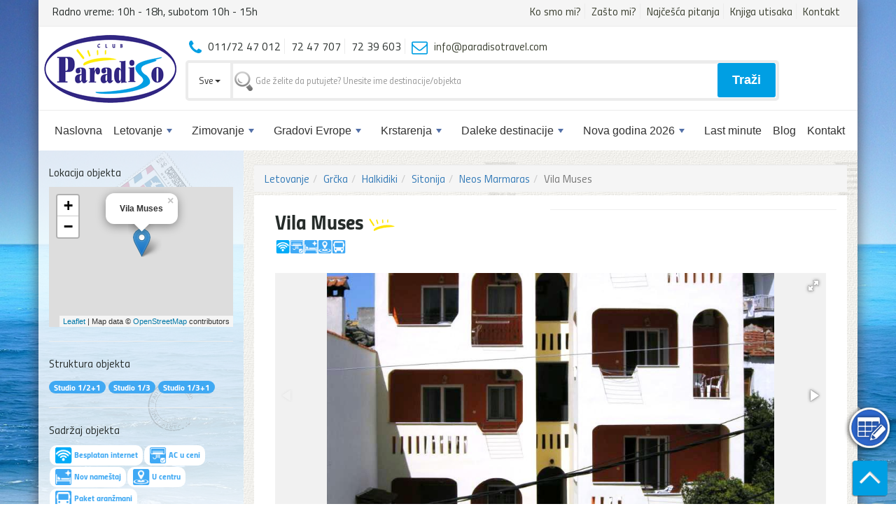

--- FILE ---
content_type: text/html; charset=UTF-8
request_url: https://www.paradisotravel.com/letovanje-grcka/neos-marmaras/vila-muses.html
body_size: 19429
content:
<!DOCTYPE html>
<html>
    <head>
        <!-- Global site tag (gtag.js) - Google Analytics -->
        <!-- Google tag (gtag.js) -->
        <script async src="https://www.googletagmanager.com/gtag/js?id=G-6LTV0DFHDD"></script>
        <script>
        window.dataLayer = window.dataLayer || [];
        function gtag(){dataLayer.push(arguments);}
        gtag('js', new Date());

        gtag('config', 'G-6LTV0DFHDD');
        </script>
        
        <script src="https://www.google.com/recaptcha/api.js" async defer></script>
        <title>Vila Muses | Neos Marmaras apartmani letovanje 2026 | Club Paradiso</title>        
        <meta http-equiv="Content-Type" content="text/html; charset=UTF-8">        
        <meta name="description" content="">
        <meta name="viewport" content="width=device-width, initial-scale=1.0">

        <link rel="shortcut icon" type="image/png" href="https://www.paradisotravel.com/favicon.png" />
        <meta property="og:image" content="https://www.paradisotravel.com/public/img/fb-share-paradiso.jpg">
        <meta property="og:image:type" content="image/jpg">
        <meta property="og:image:width" content="1080">
        <meta property="og:image:height" content="1080">

        <!-- Bootstrap core CSS -->
        <link rel="stylesheet" href="https://www.paradisotravel.com/public/css/bootstrap.min.css">        
        <link rel="stylesheet" href="https://www.paradisotravel.com/public/css/font-awesome/css/font-awesome.min.css">        

        <!-- menu -->
        <link href="https://www.paradisotravel.com/public/plugins/smartmenus/css/sm-mint/sm-mint-paradiso.css" rel="stylesheet" type="text/css" />
        <link href="https://www.paradisotravel.com/public/plugins/smartmenus/css/sm-core-css.css" rel="stylesheet" type="text/css" />

        <link href="https://www.paradisotravel.com/public/plugins/datapicker/daterangepicker.css" rel="stylesheet" type="text/css" />

        <!-- Fancybox -->
        <link rel="stylesheet" href="https://www.paradisotravel.com/public/plugins/fancybox-master/dist/jquery.fancybox.min.css" media="screen">

        <!-- Fotorama -->        
        <link rel='stylesheet' id='camera-css'  href='https://www.paradisotravel.com/public/plugins/fotorama/css/fotorama.css' type='text/css' media='all'> 

        <link rel="stylesheet" href="https://www.paradisotravel.com/public/css/fonts.css">
        <link rel="stylesheet" href="https://www.paradisotravel.com/public/css/style.css?v=123">
        <link rel="stylesheet" href="https://www.paradisotravel.com/public/css/cortana.css?v=176">
        <link rel="stylesheet" href="https://www.paradisotravel.com/public/css/sweetalert21.min.css?v=69">       
            <style>
                .swal2-popup{
                    font-size:14px !important;
                }
            </style>
                    <style>
                body {
                    background: #fff url(https://www.paradisotravel.com/public/img/bg.jpg) no-repeat fixed center !important;
                    background-size: 100% !important;
                    font-size: 16px !important;
                }
            </style>
        <!-- Facebook Pixel Code -->
<script>
  !function(f,b,e,v,n,t,s)
  {if(f.fbq)return;n=f.fbq=function(){n.callMethod?
  n.callMethod.apply(n,arguments):n.queue.push(arguments)};
  if(!f._fbq)f._fbq=n;n.push=n;n.loaded=!0;n.version='2.0';
  n.queue=[];t=b.createElement(e);t.async=!0;
  t.src=v;s=b.getElementsByTagName(e)[0];
  s.parentNode.insertBefore(t,s)}(window, document,'script',
  'https://connect.facebook.net/en_US/fbevents.js');
  fbq('init', '1661587927503229');
  fbq('track', 'PageView');
</script>
<noscript><img height="1" width="1" style="display:none"
  src="https://www.facebook.com/tr?id=1661587927503229&ev=PageView&noscript=1"
/></noscript>
<!-- End Facebook Pixel Code -->
    </head>
    <body>        
        
        
        
        <div class="upitAction" onclick="setFocus();"></div>
        
        <div class="scroll-top-wrapper show"> 
            <span class="scroll-top-inner"> </span>            
        </div>
        <!-- BODY WRAP -->
        <div class="container main-wrap">
            <div id="headerTop" class="row hideTopMenu">
                <div class="col-lg-4 ">                    
                    <span class='telefon'>Radno vreme: 10h - 18h, subotom 10h - 15h</span>                </div>
                <div class="col-lg-8 text-right">
                    <ul class="phoneManu">
                        <li><a href="https://www.paradisotravel.com/paradiso-travel.html">Ko smo mi?</a></li>
                        <li><a href="https://www.paradisotravel.com/paradiso-zasto-mi.html">Zašto mi?</a></li>
                        <li><a href="https://www.paradisotravel.com/najcesca-pitanja.html">Najčešća pitanja</a></li>
                        <li><a href="https://www.paradisotravel.com/knjiga-utisaka.html">Knjiga utisaka</a></li>
                        <li><a href="https://www.paradisotravel.com/kontakt.html">Kontakt</a></li>                        
                    </ul>
                </div>                    
            </div> 
            <header>                
                <a href="https://www.paradisotravel.com/"><img class="headerLogo" src="https://www.paradisotravel.com/public/img/paradiso-travel-logo.png" /></a>                        
            </header>

            <!-- nav -->
            <nav class="main-nav center-block" role="navigation">

                    <!-- Mobile menu toggle button (hamburger/x icon) -->
                    <input id="main-menu-state" type="checkbox" />
                    <label class="main-menu-btn" for="main-menu-state">
                        <span class="main-menu-btn-icon"></span> Toggle main menu visibility
                    </label>

                    <h2 class="nav-brand"><a href="#"><img src="https://www.paradisotravel.com/public/img/paradiso-mobile-logo.png" /></a></h2>

                <!-- Sample menu definition -->
                <ul id="main-menu" class="sm sm-mint">
                    
<li><a href='https://www.paradisotravel.com/index.html'>Naslovna</a></li><li><a href='https://www.paradisotravel.com/letovanje.html'>Letovanje</a>
<ul>
<li><a href='https://www.paradisotravel.com/letovanje-grcka.html'>Grčka</a>
<ul>
<li><a href='https://www.paradisotravel.com/letovanje-grcka.html'>Sve destinacije</a></li><li><a href='https://www.paradisotravel.com/letovanje-grcka/grcka-hoteli.html'>* Hoteli u Grčkoj *</a></li><li><a href='https://www.paradisotravel.com/letovanje-grcka/grcka-ostrva.html'>Grčka ostrva</a>
<ul>
<li><a href='https://www.paradisotravel.com/letovanje-grcka/amouliani.html'>Amuljani</a></li><li><a href='https://www.paradisotravel.com/letovanje-grcka/tasos.html'>Tasos</a></li><li><a href='https://www.paradisotravel.com/letovanje-grcka/lefkada.html'>Lefkada</a></li><li><a href='https://www.paradisotravel.com/letovanje-grcka/skiatos.html'>Skiatos</a></li><li><a href='https://www.paradisotravel.com/letovanje-grcka/krf.html'>Krf</a></li><li><a href='https://www.paradisotravel.com/letovanje-grcka/kefalonija.html'>Kefalonija</a></li><li><a href='https://www.paradisotravel.com/letovanje-grcka/rodos.html'>Rodos</a></li><li><a href='https://www.paradisotravel.com/letovanje-grcka/evia.html'>Evia</a></li><li><a href='https://www.paradisotravel.com/letovanje-grcka/ostrvo-egina.html'>Egina</a></li></ul>
</li><li><a href='https://www.paradisotravel.com/letovanje-grcka/halkidiki.html'>Halkidiki</a>
<ul>
<li><a href='https://www.paradisotravel.com/letovanje-grcka/atos.html'>Atos</a></li><li><a href='https://www.paradisotravel.com/letovanje-grcka/kasandra.html'>Kasandra</a></li><li><a href='https://www.paradisotravel.com/letovanje-grcka/sitonia.html'>Sitonija</a></li><li><a href='https://www.paradisotravel.com/letovanje-grcka/zapadna-obala.html'>Zapadna obala</a></li></ul>
</li><li><a href='https://www.paradisotravel.com/letovanje-grcka/jonsko-more.html'>Jonsko more</a>
<ul>
<li><a href='https://www.paradisotravel.com/letovanje-grcka/parga.html'>Parga</a></li><li><a href='https://www.paradisotravel.com/letovanje-grcka/sivota.html'>Sivota</a></li><li><a href='https://www.paradisotravel.com/letovanje-grcka/vrahos-beach.html'>Vrahos beach</a></li><li><a href='https://www.paradisotravel.com/letovanje-grcka/ammoudia.html'>Ammoudia</a></li><li><a href='https://www.paradisotravel.com/letovanje-grcka/kanali.html'>Kanali</a></li><li><a href='https://www.paradisotravel.com/letovanje-grcka/perdika.html'>Perdika</a></li></ul>
</li><li><a href='https://www.paradisotravel.com/letovanje-grcka/olimpska-regija.html'>Olimpska regija</a>
<ul>
<li><a href='https://www.paradisotravel.com/letovanje-grcka/leptokaria.html'>Leptokaria</a></li><li><a href='https://www.paradisotravel.com/letovanje-grcka/litohoro.html'>Litohoro</a></li><li><a href='https://www.paradisotravel.com/letovanje-grcka/makrigialos.html'>Makrigialos</a></li><li><a href='https://www.paradisotravel.com/letovanje-grcka/nei-pori.html'>Nei Pori</a></li><li><a href='https://www.paradisotravel.com/letovanje-grcka/olympic-beach.html'>Olympic Beach</a></li><li><a href='https://www.paradisotravel.com/letovanje-grcka/paralia.html'>Paralia</a></li><li><a href='https://www.paradisotravel.com/letovanje-grcka/platamon.html'>Platamon</a></li></ul>
</li><li><a href='https://www.paradisotravel.com/letovanje-grcka/pilion.html'>Pilion</a></li><li><a href='https://www.paradisotravel.com/letovanje-grcka/rendina.html'>Strimonikos</a>
<ul>
<li><a href='https://www.paradisotravel.com/letovanje-grcka/stavros.html'>Stavros</a></li><li><a href='https://www.paradisotravel.com/letovanje-grcka/asprovalta.html'>Asprovalta</a></li><li><a href='https://www.paradisotravel.com/letovanje-grcka/vrasna-paralia.html'>Vrasna Paralia</a></li><li><a href='https://www.paradisotravel.com/letovanje-grcka/nea-vrasna.html'>Nea Vrasna</a></li></ul>
</li></ul>
</li><li><a href='https://www.paradisotravel.com/letovanje-egipat.html'>Egipat</a>
<ul>
<li><a href='https://www.paradisotravel.com/letovanje-egipat/hurgada.html'>Hurgada</a></li><li><a href='https://www.paradisotravel.com/letovanje-egipat/makadi-bay.html'>Makadi bay</a></li><li><a href='https://www.paradisotravel.com/letovanje-egipat/marsa-alam.html'>Marsa Alam</a></li><li><a href='https://www.paradisotravel.com/letovanje-egipat/soma-bay.html'>Soma Bay</a></li></ul>
</li><li><a href='https://www.paradisotravel.com/letovanje-turska.html'>Turska</a>
<ul>
<li><a href='https://www.paradisotravel.com/letovanje-turska/alanja.html'>Alanja</a></li><li><a href='https://www.paradisotravel.com/letovanje-turska/kusadasi.html'>Kušadasi</a></li><li><a href='https://www.paradisotravel.com/letovanje-turska/sarimsakli.html'>Sarimsakli</a></li><li><a href='https://www.paradisotravel.com/letovanje-turska/side.html'>Side</a></li></ul>
</li><li><a href='https://www.paradisotravel.com/letovanje-tunis.html'>Tunis</a>
<ul>
<li><a href='https://www.paradisotravel.com/letovanje-tunis/hamamet.html'>Hamamet</a></li><li><a href='https://www.paradisotravel.com/letovanje-tunis/mahdia.html'>Mahdia</a></li><li><a href='https://www.paradisotravel.com/letovanje-tunis/monastir.html'>Monastir</a></li><li><a href='https://www.paradisotravel.com/letovanje-tunis/port-el-kantaoui.html'>Port el Kantaoui</a></li><li><a href='https://www.paradisotravel.com/letovanje-tunis/souse.html'>Souse</a></li></ul>
</li><li><a href='https://www.paradisotravel.com/letovanje-spanija.html'>Španija</a>
<ul>
<li><a href='https://www.paradisotravel.com/letovanje-spanija/costa-brava.html'>Costa Brava</a></li><li><a href='https://www.paradisotravel.com/letovanje-spanija/majorka.html'>Majorka</a></li></ul>
</li><li><a href='https://www.paradisotravel.com/letovanje-italija.html'>Italija</a>
<ul>
<li><a href='https://www.paradisotravel.com/letovanje-italija/lido-di-jesolo.html'>Lido di Jesolo</a></li><li><a href='https://www.paradisotravel.com/letovanje-italija/sicilija.html'>Sicilija</a></li></ul>
</li><li><a href='https://www.paradisotravel.com/letovanje-jordan.html'>Jordan</a></li><li><a href='https://www.paradisotravel.com/letovanje-kipar.html'>Kipar</a>
<ul>
<li><a href='https://www.paradisotravel.com/letovanje-kipar/aya-napa.html'>Aya Napa</a></li><li><a href='https://www.paradisotravel.com/letovanje-kipar/larnaka.html'>Larnaka</a></li><li><a href='https://www.paradisotravel.com/letovanje-kipar/limasol.html'>Limasol</a></li><li><a href='https://www.paradisotravel.com/letovanje-kipar/pafos.html'>Pafos</a></li><li><a href='https://www.paradisotravel.com/letovanje-kipar/protaras.html'>Protaras</a></li></ul>
</li><li><a href='https://www.paradisotravel.com/letovanje-malta.html'>Malta</a></li><li><a href='https://www.paradisotravel.com/letovanje-bugarska.html'>Bugarska</a>
<ul>
<li><a href='https://www.paradisotravel.com/letovanje-bugarska/nesebar.html'>Nesebar</a></li><li><a href='https://www.paradisotravel.com/letovanje-bugarska/suncev-breg.html'>Sunčev Breg</a></li></ul>
</li><li><a href='https://www.paradisotravel.com/letovanje-crna-gora.html'>Crna Gora</a>
<ul>
<li><a href='https://www.paradisotravel.com/letovanje-crna-gora/barska-rivijera.html'>Barska rivijera</a>
<ul>
<li><a href='https://www.paradisotravel.com/letovanje-crna-gora/susanj.html'>Šušanj</a></li></ul>
</li><li><a href='https://www.paradisotravel.com/letovanje-crna-gora/boko-kotorska-rivijera.html'>Bokokotorska rivijera</a>
<ul>
<li><a href='https://www.paradisotravel.com/letovanje-crna-gora/bijela.html'>Bijela</a></li><li><a href='https://www.paradisotravel.com/letovanje-crna-gora/kumbor.html'>Kumbor</a></li><li><a href='https://www.paradisotravel.com/letovanje-crna-gora/lustica-bay.html'>Luštica Bay</a></li><li><a href='https://www.paradisotravel.com/letovanje-crna-gora/perast.html'>Perast</a></li><li><a href='https://www.paradisotravel.com/letovanje-crna-gora/tivat.html'>Tivat</a></li></ul>
</li><li><a href='https://www.paradisotravel.com/letovanje-crna-gora/budvanska-rivijera.html'>Budvanska rivijera</a>
<ul>
<li><a href='https://www.paradisotravel.com/letovanje-crna-gora/becici.html'>Bečići</a></li><li><a href='https://www.paradisotravel.com/letovanje-crna-gora/budva.html'>Budva</a></li><li><a href='https://www.paradisotravel.com/letovanje-crna-gora/jaz.html'>Jaz</a></li><li><a href='https://www.paradisotravel.com/letovanje-crna-gora/petrovac.html'>Petrovac</a></li><li><a href='https://www.paradisotravel.com/letovanje-crna-gora/rafailovici.html'>Rafailovići</a></li></ul>
</li><li><a href='https://www.paradisotravel.com/letovanje-crna-gora/hercegnovska-rivijera.html'>Hercegnovska rivijera</a>
<ul>
<li><a href='https://www.paradisotravel.com/letovanje-crna-gora/igalo.html'>Igalo</a></li><li><a href='https://www.paradisotravel.com/letovanje-crna-gora/meljine.html'>Meljine</a></li><li><a href='https://www.paradisotravel.com/letovanje-crna-gora/njivice.html'>Njivice</a></li><li><a href='https://www.paradisotravel.com/letovanje-crna-gora/herceg-novi.html'>Herceg Novi</a></li></ul>
</li></ul>
</li></ul>
</li><li><a href='https://www.paradisotravel.com/zimovanje.html'>Zimovanje</a>
<ul>
<li><a href='https://www.paradisotravel.com/zimovanje-bugarska.html'>Bugarska</a>
<ul>
<li><a href='https://www.paradisotravel.com/zimovanje-bugarska/bansko.html'>Zimovanje Bansko</a></li><li><a href='https://www.paradisotravel.com/zimovanje-bugarska/borovec.html'>Zimovanje Borovec</a></li><li><a href='https://www.paradisotravel.com/zimovanje-bugarska/pamporovo.html'>Zimovanje Pamporovo</a></li></ul>
</li><li><a href='https://www.paradisotravel.com/zimovanje-slovenija.html'>Slovenija</a>
<ul>
<li><a href='https://www.paradisotravel.com/zimovanje/slovenija/kranjska-gora.html'>Kranjska Gora</a></li><li><a href='https://www.paradisotravel.com/zimovanje/slovenija/mariborsko-pohorje.html'>Mariborsko Pohorje</a></li></ul>
</li><li><a href='https://www.paradisotravel.com/zimovanje-bosna/jahorina.html'>Jahorina</a></li><li><a href='https://www.paradisotravel.com/zimovanje-srbija.html'>Srbija</a></li></ul>
</li><li><a href='https://www.paradisotravel.com/gradovi-evrope.html'>Gradovi Evrope</a>
<ul>
<li><a href='https://www.paradisotravel.com/gradovi-evrope-avionom.html'>Individualna putovanja</a></li><li><a href='https://www.paradisotravel.com/gradovi-evrope.html'>Grupna putovanja</a>
<ul>
<li><a href='https://www.paradisotravel.com/gradovi-evrope-autobusom.html'>Autobusom</a></li><li><a href='https://www.paradisotravel.com/gradovi-evrope-avio.html'>Avionom</a></li></ul>
</li><li><a href='https://www.paradisotravel.com/evropski-gradovi/tematski-parkovi.html'>Tematski Parkovi</a></li></ul>
</li><li><a href='https://www.paradisotravel.com/krstarenja.html'>Krstarenja</a>
<ul>
<li><a href='https://www.paradisotravel.com/krstarenja/specijalne-ponude.html'>Specijalne ponude</a></li><li><a href='https://www.paradisotravel.com/grupna-krstarenja.html'>Grupna Krstarenja</a></li><li><a href='https://www.paradisotravel.com/krstarenja/individualna-krstarenja.html'>Individualna Krstarenja</a></li><li><a href='https://www.paradisotravel.com/krstarenja/istocni-mediteran.html'>Istočni Mediteran</a></li><li><a href='https://www.paradisotravel.com/krstarenja/luksuzna-krstarenja.html'>Luksuzna Krstarenja</a></li><li><a href='https://www.paradisotravel.com/krstarenja/poziciona-krstarenja.html'>Poziciona Krstarenja</a></li><li><a href='https://www.paradisotravel.com/krstarenja/put-oko-sveta.html'>Put oko sveta</a></li><li><a href='https://www.paradisotravel.com/krstarenja/severna-evropa.html'>Severna Evropa</a></li><li><a href='https://www.paradisotravel.com/krstarenja/topla-mora.html'>Topla Mora</a></li><li><a href='https://www.paradisotravel.com/krstarenja/zapadni-mediteran.html'>Zapadni Mediteran</a></li></ul>
</li><li><a href='https://www.paradisotravel.com/daleke-destinacije.html'>Daleke destinacije</a>
<ul>
<li><a href='https://www.paradisotravel.com/daleke-destinacije/azija.html'>Azija</a></li><li><a href='https://www.paradisotravel.com/daleke-destinacije/amerika.html'>Amerika</a>
<ul>
<li><a href='https://www.paradisotravel.com/daleke-destinacije/aruba.html'>Aruba</a></li><li><a href='https://www.paradisotravel.com/dominikana-punta-cana.html'>Dominikana - Punta Cana</a></li><li><a href='https://www.paradisotravel.com/daleke-destinacije/havaji.html'>Havaji</a></li><li><a href='https://www.paradisotravel.com/daleke-destinacije/jamajka.html'>Jamajka</a></li></ul>
</li><li><a href='https://www.paradisotravel.com/daleke-destinacije/afrika.html'>Afrika</a></li></ul>
</li><li><a href='https://www.paradisotravel.com/docek-nove-godine.html'>Nova godina 2026</a>
<ul>
<li><a href='https://www.paradisotravel.com/docek-nove-godine-avio.html'>Individualna putovanja</a></li><li><a href='https://www.paradisotravel.com/docek-nove-godine.html'>Grupna putovanja</a>
<ul>
<li><a href='https://www.paradisotravel.com/docek-nove-godine-avionom.html'>Avionom</a></li><li><a href='https://www.paradisotravel.com/docek-nove-godine-autobusom.html'>Autobusom </a></li></ul>
</li><li><a href='https://www.paradisotravel.com/egzoticna-nova-godina.html'>Egzotična Nova godina </a></li></ul>
</li><li><a href='https://www.paradisotravel.com/last-minute.html'>Last minute</a></li><li><a href='https://www.paradisotravel.com/blog.html'>Blog</a></li><li><a href='https://www.paradisotravel.com/kontakt.html'>Kontakt</a></li></ul>
            </nav>
            <!-- .nav -->
            <div class="col-md-9 col-md-offset-2 main-search"> 
            <ul class="phoneManu">
                <li><i class="fa fa-phone"></i> 011/72 47 012</li>
                <li>72 47 707</li>
                <li>72 39 603</li>
                <li><i class="fa fa-envelope-o"></i> <a href="mailto:info@paradisotravel.com">info@paradisotravel.com</a></li>
            </ul>             
                                
        <form action="https://www.paradisotravel.com/pretraga.html" method="GET" id="quickSearchForm">
            <div class="input-group">
                <div class="input-group-btn search-panel">
                    <button type="button" class="btn btn-default dropdown-toggle" data-toggle="dropdown">
                        <span id="search_concept">Sve</span> <span class="caret"></span>
                    </button>
                    <ul class="dropdown-menu" role="menu">
                        <li><a href="#99">Sve</a></li>
                        <li><a href="#1">Letovanje</a></li>
                        <li><a href="#2">Zimovanje</a></li>
                        <li><a href="#3">Nova Godina</a></li>
                        <li><a href="#4">Gradovi Evrope</a></li>                     
                        <li><a href="#5">Daleke Destinacije</a></li>                     
                        <li><a href="#2966">Krstarenja</a></li>                     
                    </ul>
                </div>
                <input autocomplete="off" type="text" class="form-control" id="search_by_name" name="search_by_name" placeholder="Gde želite da putujete? Unesite ime destinacije/objekta">
                <div class="fe_banner__message "> 
                    <span class="invisible_spoken">Greška: </span>
                    Unesite destinaciju da biste počeli pretragu.
                </div>
                <input type="hidden" name="search_param" value="1" id="search_param">
                <input type="hidden" name="search_pageID" value="1" id="search_pageID">
                
                <span class="input-group-btn">
                    <p class="submitBtn">
                        Traži
                    </p>
                </span>
                
                
            </div>                        
        </form>                       
            </div>
            <!-- .ENDHEADER -->
                            
            <div class="clearfix"></div>


            <div class="contentMain">

                
                
                <div class="col-md-9 col-md-push-3 col-sm-12 col-xs-12" id="rightSide">
                    
                    <ol class='breadcrumb breadcrumb-arrow'><li><a href='https://www.paradisotravel.com/letovanje.html'>Letovanje</a></li><li><a href='https://www.paradisotravel.com/letovanje-grcka.html'>Grčka</a></li><li><a href='https://www.paradisotravel.com/letovanje-grcka/halkidiki.html'>Halkidiki</a></li><li><a href='https://www.paradisotravel.com/letovanje-grcka/sitonia.html'>Sitonija</a></li><li><a href='https://www.paradisotravel.com/letovanje-grcka/neos-marmaras.html'>Neos Marmaras</a></li><li class='active'>Vila Muses</li></ol>  
                                      
                    <div class="col-md-12 row text-box">
                    
                        <div class="col-md-6">
                                                        <h1>
                                Vila Muses                                <img src="https://www.paradisotravel.com/public/cmsImages/badges/default.png">
                            </h1>
                            <div class="apartmentFacility aptPageFacility"><img alt="Besplatan internet" title="Besplatan internet" src="https://www.paradisotravel.com/public/img/facility/wi-fi.png" /><img alt="AC u ceni" title="AC u ceni" src="https://www.paradisotravel.com/public/img/facility/klima-ukljucena.png" /><img alt="Nov nameštaj" title="Nov nameštaj" src="https://www.paradisotravel.com/public/img/facility/nov-namestaj.png" /><img alt="U centru" title="U centru" src="https://www.paradisotravel.com/public/img/facility/u-centru.png" /><img alt="Paket aranžmani" title="Paket aranžmani" src="https://www.paradisotravel.com/public/img/facility/paket-aranzmani.png" /></div><br clear="all"> 
                        </div>
                        <div class="col-md-6 hide">
                            
                            <p onclick="setFocus();" class="upit pull-right absolute pozicijaUpit">
                                <i class="fa fa-pencil" aria-hidden="true"></i>
                                Pošaljite upit
                            </p>

                            <a onclick="_gaq.push(['_trackEvent', 'Poziv gore apartman', 'clicked', 'Vila Muses']);" href="tel:011 7247012">
                                <p class="upit pozicijaTelefon">                                
                                    <i class="fa fa-phone-square" aria-hidden="true"></i>
                                    Pozovite <span class="hidePhone">011/724-70-12</span>
                                </p>
                            </a><br clear="all"> 
                        </div>

                        <hr/>
                        <!-- BOOKING -->
                            
                             
                        <!-- .BOOKING -->


                        <div class="col-md-12">
                                                        <div class="fotorama" data-keyboard="true" data-nav="thumbs" data-fit="contain" data-allowfullscreen="true" 
                                 data-width="100%" data-maxheight="350px" data-ratio="800/480" data-position="0%">  
                                
                                     <img alt='' src='https://www.paradisotravel.com/public/cmsImages/apartmani/vila-muses-1652/vila-muses-gal01.jpg' /><img alt='' src='https://www.paradisotravel.com/public/cmsImages/apartmani/vila-muses-1652/vila-muses-gal02.jpg' /><img alt='' src='https://www.paradisotravel.com/public/cmsImages/apartmani/vila-muses-1652/vila-muses-gal03.jpg' /><img alt='' src='https://www.paradisotravel.com/public/cmsImages/apartmani/vila-muses-1652/vila-muses-gal04.jpg' /><img alt='' src='https://www.paradisotravel.com/public/cmsImages/apartmani/vila-muses-1652/vila-muses-gal05.jpg' /><img alt='' src='https://www.paradisotravel.com/public/cmsImages/apartmani/vila-muses-1652/vila-muses-gal06.jpg' /><img alt='' src='https://www.paradisotravel.com/public/cmsImages/apartmani/vila-muses-1652/vila-muses-gal07.jpg' /><img alt='' src='https://www.paradisotravel.com/public/cmsImages/apartmani/vila-muses-1652/vila-muses-gal08.jpg' /><img alt='' src='https://www.paradisotravel.com/public/cmsImages/apartmani/vila-muses-1652/vila-muses-gal09.jpg' /><img alt='' src='https://www.paradisotravel.com/public/cmsImages/apartmani/vila-muses-1652/vila-muses-gal10.jpg' /><img alt='' src='https://www.paradisotravel.com/public/cmsImages/apartmani/vila-muses-1652/vila-muses-gal11.jpg' /><img alt='' src='https://www.paradisotravel.com/public/cmsImages/apartmani/vila-muses-1652/vila-muses-gal12.jpg' /><img alt='' src='https://www.paradisotravel.com/public/cmsImages/apartmani/vila-muses-1652/vila-muses-gal13.jpg' /><img alt='' src='https://www.paradisotravel.com/public/cmsImages/apartmani/vila-muses-1652/vila-muses-gal14.jpg' /><img alt='' src='https://www.paradisotravel.com/public/cmsImages/apartmani/vila-muses-1652/vila-muses-gal15.jpg' /><img alt='' src='https://www.paradisotravel.com/public/cmsImages/apartmani/vila-muses-1652/vila-muses-gal16.jpg' /><img alt='' src='https://www.paradisotravel.com/public/cmsImages/apartmani/vila-muses-1652/vila-muses-gal17.jpg' /><img alt='' src='https://www.paradisotravel.com/public/cmsImages/apartmani/vila-muses-1652/vila-muses-gal18.jpg' /><img alt='' src='https://www.paradisotravel.com/public/cmsImages/apartmani/vila-muses-1652/vila-muses-gal19.jpg' /><img alt='' src='https://www.paradisotravel.com/public/cmsImages/apartmani/vila-muses-1652/vila-muses-gal20.jpg' /><img alt='' src='https://www.paradisotravel.com/public/cmsImages/apartmani/vila-muses-1652/vila-muses-gal21.jpg' /><img alt='' src='https://www.paradisotravel.com/public/cmsImages/apartmani/vila-muses-1652/vila-muses-gal22.jpg' /><img alt='' src='https://www.paradisotravel.com/public/cmsImages/apartmani/vila-muses-1652/vila-muses-gal23.jpg' /><img alt='' src='https://www.paradisotravel.com/public/cmsImages/apartmani/vila-muses-1652/vila-muses-gal24.jpg' /><img alt='' src='https://www.paradisotravel.com/public/cmsImages/apartmani/vila-muses-1652/vila-muses-gal25.jpg' /><img alt='' src='https://www.paradisotravel.com/public/cmsImages/apartmani/vila-muses-1652/vila-muses-gal26.jpg' /><img alt='' src='https://www.paradisotravel.com/public/cmsImages/apartmani/vila-muses-1652/vila-muses-gal27.jpg' /><img alt='' src='https://www.paradisotravel.com/public/cmsImages/apartmani/vila-muses-1652/vila-muses-gal28.jpg' />                            </div>
                            <h2>Neos Marmaras apartmani letovanje :</br> Vila Muses</h2>                        </div>
                        
                        <div class="col-md-12">                        
                            <div class="col-md-4 pull-right">
                                <div class="gostima_se_svidja">
                                    <p class="title">Gostima se sviđa...</p>
                                    <p> <i class="fa fa-rss fa-x2 green" aria-hidden="true"></i> Besplatan bežični internet </p><p> <i class="fa fa-thumbs-o-up" aria-hidden="true"></i> Klima bez doplate </p>                                    
                                    <p onclick="setFocus();" class="upit hide">
                                        <i class="fa fa-pencil" aria-hidden="true"></i>
                                        Rezerviši odmah!
                                    </p>
                                </div>
                            </div>

                            <p><strong>Vila Muses</strong> je novija i modernija vila, koja je locirana u centru <strong>Neos Marmarasa</strong>, nedaleko od luke, na 600m od <a href="../plaze-neos-marmaras-beach.html">gradske peščane plaže</a>. <strong>Vila Muses</strong> raspolaze dvokrevetnim i trokrevetnim studijima sa pomocnim lezajem, bezicnim internetom, kao i klimom koja je ukljucena u cenu. Kuhinje su kompletno opremljene i svaka poseduje mikrotalasnu rernu i rešo. Prozori i vrata terase imaju komarnike, a svaki studio i aparat sa tabletom protiv komaraca. Posteljina i peskiri se menjaju jednom u toku boravka. Gostima je na raspolaganju i lepo uredjeno malo dvoriste.</p>
<p style="text-align: justify;"> </p>                        </div>
                        
                        <div class="clearfix"></div>
                        
                        <div class="col-md-12" style="margin-top:10px">
                            <blockquote><p><i class='fa fa-info-circle'></i> Upotreba klima uredjaja je bez doplate!</p></blockquote>                                <blockquote>
                                    <p>
                                        <i class="fa fa-compass"></i>
                                        GPS koordinate ovog objekta su:
                                        40.095649,
                                        23.782956.
                                    </p>
                                </blockquote>
                                                        </div>    
                        <div class="col-md-12 hide">
                                                    </div>

                        <div class="col-md-12">
                            
                            <div class="navTabs hide">
                                <ul class="nav nav-tabs">
                                    <li class="active"><a data-toggle="tab" href="#cenovnik" aria-expanded="true">Cenovnik</a></li>
                                    <li class=""><a data-toggle="tab" href="#program" aria-expanded="false">Program putovanja</a></li>
				    <li class=""><a data-toggle="tab" href="#napomenaTab" aria-expanded="false">Napomena</a></li>                                    
                                </ul>

                                <div class="tab-content">
                                    <div id="cenovnik" class="tab-pane fade active in">
                                        <div class="text-center noActive ">                                
                                            <p>
                                                <i class="fa fa-exclamation-triangle" aria-hidden="true"></i> 
                                                Formiranje cenovnika je u toku. <br/>
                                                Očekujemo da će cenovnik biti dostupan od 02.02.2026<br/>
                                                Do tada možete poslati <b><a href="#" onclick="setFocus(); return false">upit</a></b> ili pogledajte ponudu na destinaciji                                             
                                                <strong><a href="https://www.paradisotravel.com/letovanje-grcka/neos-marmaras.html">Neos Marmaras.</a></strong>
                                            </p>
                                        </div>
                                        <span class="hide">
                                            <div class="navTabs">
<ul class="nav nav-tabs">
<li class="active"><a href="#home" data-toggle="tab">Sopstveni prevoz</a></li>
<li><a href="#menu1" data-toggle="tab">Paket aranžmani</a></li>
</ul>
<div class="tab-content">
<div id="home" class="tab-pane fade in active">
<table>
<tbody>
<tr>
<td colspan="11"><strong>Najam studija/apartmana na bazi 10 noćenja po osobi</strong></td>
</tr>
<tr>
<td rowspan="2"><strong>leto<br />2021</strong></td>
<td colspan="2"><strong>VILA</strong></td>
<td rowspan="3">Cena<br />po<br />osobi</td>
<td rowspan="3">Cena po<br />smeš-<br />tajnoj<br />jedinici</td>
<td colspan="2">1/2+1</td>
<td colspan="2">1/3</td>
<td colspan="2">1/3+1</td>
</tr>
<tr>
<td colspan="2"><strong>MUSES</strong></td>
<td colspan="2">studio</td>
<td colspan="2">studio</td>
<td colspan="2">studio</td>
</tr>
<tr>
<td>broj<br />noći</td>
<td colspan="2">termin boravka</td>
<td>rsd</td>
<td>€</td>
<td>rsd</td>
<td>€</td>
<td>rsd</td>
<td>€</td>
</tr>
<tr>
<td>10</td>
<td>04.06</td>
<td>14.06</td>
<td>✔</td>
<td> </td>
<td>0</td>
<td>109</td>
<td>0</td>
<td>99</td>
<td>0</td>
<td>99</td>
</tr>
<tr>
<td>10</td>
<td>14.06</td>
<td>24.06</td>
<td>✔</td>
<td> </td>
<td>0</td>
<td>159</td>
<td>0</td>
<td>139</td>
<td>0</td>
<td>139</td>
</tr>
<tr>
<td>10</td>
<td>24.06</td>
<td>04.07</td>
<td>✔</td>
<td> </td>
<td>0</td>
<td>199</td>
<td>0</td>
<td>169</td>
<td>0</td>
<td>169</td>
</tr>
<tr>
<td>10</td>
<td>04.07</td>
<td>14.07</td>
<td>✔</td>
<td> </td>
<td>0</td>
<td>269</td>
<td>0</td>
<td>219</td>
<td>0</td>
<td>219</td>
</tr>
<tr>
<td>10</td>
<td>14.07</td>
<td>24.07</td>
<td>✔</td>
<td> </td>
<td>0</td>
<td>299</td>
<td>0</td>
<td>229</td>
<td>0</td>
<td>229</td>
</tr>
<tr>
<td>10</td>
<td>24.07</td>
<td>03.08</td>
<td>✔</td>
<td> </td>
<td>0</td>
<td>329</td>
<td>0</td>
<td>249</td>
<td>0</td>
<td>249</td>
</tr>
<tr>
<td>10</td>
<td>03.08</td>
<td>13.08</td>
<td>✔</td>
<td> </td>
<td>0</td>
<td>329</td>
<td>0</td>
<td>249</td>
<td>0</td>
<td>249</td>
</tr>
<tr>
<td>10</td>
<td>13.08</td>
<td>23.08</td>
<td>✔</td>
<td> </td>
<td>0</td>
<td>329</td>
<td>0</td>
<td>249</td>
<td>0</td>
<td>249</td>
</tr>
<tr>
<td>10</td>
<td>23.08</td>
<td>02.09</td>
<td>✔</td>
<td> </td>
<td>0</td>
<td>249</td>
<td>0</td>
<td>209</td>
<td>0</td>
<td>209</td>
</tr>
<tr>
<td>10</td>
<td>02.09</td>
<td>12.09</td>
<td>✔</td>
<td> </td>
<td>0</td>
<td>169</td>
<td>0</td>
<td>149</td>
<td>0</td>
<td>149</td>
</tr>
<tr>
<td>10</td>
<td>12.09</td>
<td>22.09</td>
<td>✔</td>
<td> </td>
<td>0</td>
<td>139*</td>
<td>0</td>
<td>129*</td>
<td>0</td>
<td>129*</td>
</tr>
<tr>
<td>10</td>
<td>22.09</td>
<td>02.10</td>
<td>✔</td>
<td> </td>
<td>0</td>
<td>89*</td>
<td>0</td>
<td>69*</td>
<td>0</td>
<td>69*</td>
</tr>
</tbody>
</table>
</div>
<div id="menu1" class="tab-pane fade">
<table>
<tbody>
<tr>
<td colspan="11"><strong>Paket aranžmani (smeštaj + prevoz) po osobi</strong></td>
</tr>
<tr>
<td rowspan="2"><strong>leto<br />2021</strong></td>
<td colspan="2"><strong>VILA</strong></td>
<td rowspan="3">Cena<br />po<br />osobi</td>
<td rowspan="3">Cena po<br />smeš-<br />tajnoj<br />jedinici</td>
<td colspan="2">1/2+1</td>
<td colspan="2">1/3</td>
<td colspan="2">1/3+1</td>
</tr>
<tr>
<td colspan="2"><strong>MUSES</strong></td>
<td colspan="2">studio</td>
<td colspan="2">studio</td>
<td colspan="2">studio</td>
</tr>
<tr>
<td>broj<br />noći</td>
<td colspan="2">termin boravka</td>
<td>rsd</td>
<td>€</td>
<td>rsd</td>
<td>€</td>
<td>rsd</td>
<td>€</td>
</tr>
<tr>
<td>10</td>
<td>04.06</td>
<td>14.06</td>
<td>✔</td>
<td> </td>
<td>0</td>
<td>139</td>
<td>0</td>
<td>129</td>
<td>0</td>
<td>129</td>
</tr>
<tr>
<td>10</td>
<td>14.06</td>
<td>24.06</td>
<td>✔</td>
<td> </td>
<td>0</td>
<td>189</td>
<td>0</td>
<td>169</td>
<td>0</td>
<td>169</td>
</tr>
<tr>
<td>10</td>
<td>24.06</td>
<td>04.07</td>
<td>✔</td>
<td> </td>
<td>0</td>
<td>229</td>
<td>0</td>
<td>189</td>
<td>0</td>
<td>189</td>
</tr>
<tr>
<td>10</td>
<td>04.07</td>
<td>14.07</td>
<td>✔</td>
<td> </td>
<td>0</td>
<td>299</td>
<td>0</td>
<td>249</td>
<td>0</td>
<td>249</td>
</tr>
<tr>
<td>10</td>
<td>14.07</td>
<td>24.07</td>
<td>✔</td>
<td> </td>
<td>0</td>
<td>329</td>
<td>0</td>
<td>259</td>
<td>0</td>
<td>259</td>
</tr>
<tr>
<td>10</td>
<td>24.07</td>
<td>03.08</td>
<td>✔</td>
<td> </td>
<td>0</td>
<td>359</td>
<td>0</td>
<td>279</td>
<td>0</td>
<td>279</td>
</tr>
<tr>
<td>10</td>
<td>03.08</td>
<td>13.08</td>
<td>✔</td>
<td> </td>
<td>0</td>
<td>359</td>
<td>0</td>
<td>279</td>
<td>0</td>
<td>279</td>
</tr>
<tr>
<td>10</td>
<td>13.08</td>
<td>23.08</td>
<td>✔</td>
<td> </td>
<td>0</td>
<td>359</td>
<td>0</td>
<td>279</td>
<td>0</td>
<td>279</td>
</tr>
<tr>
<td>10</td>
<td>23.08</td>
<td>02.09</td>
<td>✔</td>
<td> </td>
<td>0</td>
<td>279</td>
<td>0</td>
<td>239</td>
<td>0</td>
<td>239</td>
</tr>
<tr>
<td>10</td>
<td>02.09</td>
<td>12.09</td>
<td>✔</td>
<td> </td>
<td>0</td>
<td>199</td>
<td>0</td>
<td>179</td>
<td>0</td>
<td>179</td>
</tr>
<tr>
<td>10</td>
<td>12.09</td>
<td>22.09</td>
<td>✔</td>
<td> </td>
<td>0</td>
<td>139*</td>
<td>0</td>
<td>129*</td>
<td>0</td>
<td>129*</td>
</tr>
<tr>
<td>10</td>
<td>22.09</td>
<td>02.10</td>
<td>✔</td>
<td> </td>
<td>0</td>
<td>89*</td>
<td>0</td>
<td>69*</td>
<td>0</td>
<td>69*</td>
</tr>
</tbody>
</table>
</div>
</div>
</div>                                        </span>
                                    </div>
                                    <div id="program" class="tab-pane fade">
                                        <p><strong>Cena paket aranžmana obuhvata:</strong></p>
<ul>
<li>prevoz turističkim autobusom (visokopodni ili dabldeker, audio i video opremljenost, klima, wi-fi);</li>
<li>smeštaj na bazi 10 noćenja u izabranom objektu u studijima/apartmanima;</li>
<li>usluge predstavnika agencije organizatora putovanja ili inopartnera tokom boravka;</li>
<li>troškove organizacije i vođstva puta.</li>
</ul>
<p><strong>Cena aranžmana ne obuhvata:</strong></p>
<ul>
<li>u cenu nije uračunata grčka boravišna taksa. U trenutku objavljivanja cenovnika, ona iznosi 0.50€ po smeštajnoj jedinici po danu i plaća se na licu mesta vlasniku objekta.</li>
<li>međunarodno putno zdravstveno osiguranje;</li>
<li>individualne i ostale troškove putnika, kao i sve ostale usluge koje koristi putnik, a nisu pomenute programom putovanja, a naprave se u toku puta i u toku boravka u vili.</li>
</ul>
<p><strong><strong>Sopstveni prevoz:</strong><br /></strong></p>
<ul>
<li>Cena aranžmana se umanjuje za 30€ po osobi;</li>
</ul>
<p><strong>Popusti i doplate (ne važi za smene označene zvezdicom *):</strong></p>
<ul>
<li>prvo dete do 6 godina starosti plaća samo prevoz i koristi zajednički ležaj.</li>
<li>Navedeni popusti važe samo za dete u pratnji minimum dve odrasle osobe. Dete u sobi sa jednom odraslom osobom, plaća punu cenu smeštaja.</li>
<li>u slučaju spajanja smena, cena se umanjuje za 25€ po osobi na ukupnu cenu paket aranžmana.</li>
<li>ne postoji mogućnost dupliranja popusta;</li>
<li>doplata za jednokrevetni studio/apartman – 70% od cene paket aranžmana (smeštaj u studiju 1/2 i jedno mesto u autobusu).</li>
</ul>
<p><strong>Program putovanja:</strong><br />1. dan: Okupljanje putnika na utvrđenom mestu 30 minuta pre predviđenog vremena polaska autobusa (tačno mesto i vreme polaska biće potvrđeno 2 dana pre termina putovanja). Putovanje prema Grčkoj preko Makedonije sa usputnim pauzama radi odmora i obavljanja graničnih formalnosti. Noćna vožnja. <br />2. dan: Dolazak na destinaciju u prepodnevnim satima. Smeštaj u izabrani objekat (ulaz u studije/apartmane najranije od 14:00h). Noćenje.<br />3-11. dan: Boravak u izabranom studiju/apartmanu. Noćenje.<br />12. dan: Napuštanje studija/apartmana u 09:00h. Slobodno vreme do polaska. Polazak za Srbiju u poslepodnevnim časovima po lokalnom vremenu (za tačno vreme povratka informisati se kod predstavnika agencije). <br />13. dan: Dolazak u Beograd u ranim jutarnjim satima. Kraj usluge.</p>                                    </div>  
                                    
                                    <div id="napomenaTab" class="tab-pane fade">
                                        
                                    
                                    <p><strong>Termini iskazani u cenovniku:</strong><br />&bull; Termini i smene koji su iskazani u cenovniku su fiksni, i <span style="text-decoration: underline;">ne mogu se menjati</span> bez obzira na vrstu prevoza. Moguće je uzeti aranžmana na manji broj noćenja od navedenog u ponudi u cenovniku, ali u tom slučaju nema umanjenja cene.<br />&bull; <em><span style="text-decoration: underline;">Ukoliko je cena u ponudi iskazana za najam studija/apartmana, u tom slučaju nema umanjenja ukoliko putnik koristi sopstveni prevoz</span></em>.</p>
<p><strong>Predrezervacije:</strong><br />&bull; Ukoliko postoji mogućnost, telefonske predrezervacije važe 24h.</p>
<p><strong>Rezervacija:</strong><br />&bull; 
Rezervacijom se smatra izvr&scaron;ena uplata u celosti ili akontacija u iznosu od 
minimum 40% cene aranžmana (izuzev kod kori&scaron;ćenja popusta na First i Last minute uplata, 
gde je neophodna uplata u celosti prilikom rezervacije). Ostatak aranžmana se isplaćuje najkasnije 
do 15 dana pred putovanje.</p>
<p><strong>Mogući načini plaćanja aranžmana:</strong>
<br />1) Uplate u celosti do polaska:<br />&bull; Gotovinske uplate jednoj od na&scaron;ih poslovnica<br />
&bull;&nbsp;Uplatom na na&scaron; tekući račun u bilo kojoj po&scaron;ti ili banci<br />
&bull;&nbsp;Platnim karticama (Dina, Master, Maestro, Visa)</p>
<!--<p>2) Intesa Frendi<br />&bull;&nbsp;kreditnim karticama BANCA INTESE do&nbsp;6 mesečnih rata&nbsp;bez kamate.</p>
<p>3)&nbsp;Dina karticom Po&scaron;tanske &scaron;tedionice do&nbsp;6&nbsp;mesečnih rata bez kamate.</p>-->
<p>2) Odloženo:<br/>
&bull; Dina karticom Poštanske štedionice do 6 mesečnih rata bez kamate<br />
&bull; Čekovima građana - Avans 40% gotovniski prilikom rezervacije, 
a ostatak odloženo u jednakim mesečnim ratama deponovanjem čekovima građana, 
<strong>bez uvećanja</strong>. Rate dospevaju svakog 15-tog u mesecu, a zadnja rata 
dospeva najkasnije do 15 novembra tekuće godine</p>
<p>3) Uplate iz inostranstva<br />&bull; Za lica van teritorije republike Srbije, uplata aranžmana je 
moguća na na&scaron; devizni račun. Instrukcije za plaćanja dobijate prilikom sklapanja ugovora o putovanju.</p>
<p>4) First i last minute ponude:<br />&bull; Neophdna je uplata u celosti prilikom sklapanja ugovora o putovanju</p>
<p><em>Važno: Cene u tabeli su izražene u eurima, a plaćanje se vr&scaron;i isključivo u 
    dinarskoj protivvrednosti po <a href="https://www.nbs.rs/kursnaListaModul/srednjiKurs.faces?lang=lat" 
    target="_blank">srednjem kursu Narodne Banke Srbije (NBS)</a> na dan uplate. Prilikom sklapanja ugovora putnik se 
    odlučuje za način plaćanja. Jednom započeti način plaćanja se ne može naknadno menjati.</em></p>
<p><strong>Sopstveni prevoz:</strong><br />- Po dolasku u letovali&scaron;te putnici se sa voucher-om 
javljaju predstavniku koji ih sme&scaron;ta u izabrani sme&scaron;tajni objekat. Kada planirate sopstveni 
prevoz do destinacije smatra se da je to individualno putovanje. Lično se raspitajte o ruti puta, dokumentaciji i 
opremi potrebnoj u va&scaron;em vozilu, zakonima u zemlji u koju idete i kroz koje prolazite. Napominjemo da je putnik 
sam odgovoran za svoje putovanje na destinaciju ukoliko koristi sopstveni prevoz. Detalji vezani za 
putovanje automobilom nalaze se i na <a href="http://www.mup.gov.rs" target="_blank">www.mup.gov.rs</a> i 
<a href="http://www.amss.org.rs" target="_blank">www.amss.org.rs</a>. O svim detaljima, putnici se mogu raspitati 
i u agenciji. Ukoliko osoblje u agenciji nije u mogućnosti da odgovori na sva pitanja, molimo putnike da se 
raspitaju kod nadležnih organa. Uplatom sme&scaron;taja u određenom objektu, nema garancije da putnik na 
sopstvenom prevozu uz studio/apartman dobija i parking mesto. Ne zaboraviti zeleni karton (obavezan za Makedoniju), 
međunarodnu vozačku dozvolu i &bdquo;AMS ovla&scaron;ćenje&ldquo; ukoliko vlasnik vozila nije prisutan. Deo obavezne 
opreme za vozilo je i vatrogasni aparat.</p>
<p><strong>Autobuski prevoz:</strong><br />Vr&scaron;i se autobusima turističke klase 
(visokopodan ili doubledecker). Prevoz se plaća najkasnije 15 dana pre početka puta. Autobus polazi dan ranije u odnosu 
na datume iz tabela. Moguće je prikupljanje putnika ispred svih motela na magistrali Beograd &ndash; Ni&scaron; &ndash; 
Vranje. Ukoliko postoji transfer konekcija, mogući su i polasci iz drugih gradova iz Srbije (raspitati se u agenciji). 
Povratak autobusa je poslednjeg dana boravka na destinaciji.<br /><strong>Prevoz male dece:</strong><br />
<a href="http://www.amss.org.rs/images/files/zobsnp.pdf" target="_blank">Po članu 31. Zakona o bezbednosti 
    saobraćaja</a> "Dete do tri godine starosti prevozi se u bezbednosnom sedi&scaron;tu, odnosno korpi, 
    osim u vozilima za javni prevoz putnika".</p>
<p><strong>Avio prevoz:</strong><br />Vreme leta na čarter letovima, objavljuje se najče&scaron;će dva dana pre 
realizacije programa. Na čarter letovima ne postoje klase sedi&scaron;ta, tako da nije moguće unapred rezervisati 
određeno sedi&scaron;te u avionu, već se to radi na aerodromu, prilikom čekiranja. Prema međunarodnim standardima, u 
slučajevima ka&scaron;njenja letova, avio-kompanija preuzima brigu o putnicima.</p>
<p><strong>Zdravstveno osiguranje:</strong><br />&bull; Zbog izuzetno visokih tro&scaron;kova lečenja u 
inostranstvu, preporučujemo Vam da uplatite polisu putnog zdravstvenog osiguranja. Osiguranje se odnosi se na 
zdravstvenu asistenciju koja je potrebna u slučaju iznenadne bolesti osiguranika ili posledica nesrećnog slučaja za 
vreme boravka u inostranstvu, kao i uslugu hitnog prevoza u Srbiju. <br />&bull; Kod nas možete kupiti individualne 
ili porodične polise <a href="http://www.paradisotravel.com/putno-osiguranje.html" target="_blank">Putnog osiguranja</a> 
po povoljnim cenama.</p>
<p><strong>Napomene:</strong><br />&bull; Molimo Vas da pročitate i da se 
upoznate sa <a href="uslovi-koriscenja-sajta.html" target="_blank">Uslovima kori&scaron;ćenja 
    sajta</a>.<br />&bull; Tro&scaron;kovi promene već potvđenih rezevacija su 990 dinara po rezervaciji. 
    Promena datuma putovanja, kao i promena vile, računa se kao otkaz putovanja.<br />&bull; Molimo Vas da 
    proverite važnost Va&scaron;ih putnih isprava<br />&bull; Putnik je dužan proveriti 2 dana pre putovanja tačno 
    vreme i mesto polaska autobusa<br />&bull; Voucher, za putnike koji koriste sopstveni prevoz, se dobija u 
    agenciji sedam dana pred polazak na put.<br />&bull; Fotografije objekata, zbog raznovrsnosti struktura, 
    su izabrane nasumično i ne znače jednoobrazni izgled svake sobe, kupatila ili kuhinje<br />&bull; Maloletna lica, 
    ukoliko putuju bez roditelja, moraju imati saglasnost oba roditelja na punoletno lice sa kojim putuje. To lice ne 
    moze biti iz agencije.<br />&bull; Putnici koji nisu državljani Republike Srbije, i nemaju paso&scaron; Republike 
    Srbije, dužni su da se samostalno raspitaju o viznom režimu zemlje u koju putuju, kao i u 
    tranzitnim zemljama.<br />&bull; <a href="http://www.paradisotravel.com/pravila-koriscenja-apartmani.html" 
    target="_blank">Wireless internet</a> - WiFi uređaj koji je instaliran u sme&scaron;tajnom objektu podrazumeva 
    WiFi spot (mesto) odnosno zonu u objektu gde je signal dostupan. Agencija nije u mogućnosti da garantuje, niti 
    snosi odgovornost, za jačinu signala, pokrivenost apsolutno svih studija kao ni brzinu protoka. Ovime agencija 
    ne obećava u ponudi niti garantuje WiFi signal u svakoj sme&scaron;tajnoj jedinici<br />&bull; Putnici su obavezni 
    na domaćinski odnos prema inventaru i opremi kao i po&scaron;tovanje kućnog reda. Ukoliko se putnici ne budu pridržavali 
    pravila kori&scaron;ćenja klima uređaja, propisanih kućnim redom u apartmanima, vlasnik ima pravo uskratiti uslugu 
    daljeg kori&scaron;ćenja bez prava na naknadu ili umanjenje cene aranžmana.<br />&bull;&nbsp;U pojedinim slučajevima 
    moguća su odstupanja mera ležaja od na&scaron;eg standarda. Grčki standard za normalni ležaj je 185 cm sa 75-80 cm, 
    a francuski ležaj (dve osobe) 185-190 cm sa 115-155 cm.<br />&bull; Organizator zadržava pravo da putem Last minute 
    ponude proda svoje slobodne kapacitete po cenama koje su drugačije od onih u cenovniku. Stranke koje su uplatile 
    aranžman po cenama objavljenim u ovom cenovniku nemaju pravo da potražuju nadoknadu na ime razlike u ceni.<br />&bull; Na 
    dodatne usluge (doplata za klimu, polupansion, transfer iz Novog Sada itd.), iskazane u cenovniku, 
    ne odobravaju se popusti.</p>
                                    <center><p>Uz ovaj cenovnik vaze program i Opšti uslovi organizatora 
                                        putovanja <strong>Hedonic travel OTP 103/2021</strong></p></center>
                                    
                                    </div>				
                                    
                                </div>
                            </div>
                            <br/>
                            <div class="alert alert-info information-box hide">
                                <p>Za informacije i rezervacije pozovite</p>
                                <p><a href="tel:011 7247012">011/72 47 012</a>, <a href="tel:011 7240928">011/72 40 928</a></p>
                                
                                
                                <p onclick="setFocus();" class="upit">
                                    <i class="fa fa-pencil" aria-hidden="true"></i>
                                    Zatražite ponudu
                                </p>
                            </div>

                        </div>
                        
                        <div class="clearfix"></div>
                        
                        <div class="col-md-12 hide">
                                                </div>
                        <div class="col-md-12 petRazloga hide"> 
                            <h3>5 razloga zašto rezervisati smeštaj preko nas</h3>                            
                            <p><span class="checked-green">✔</span> Transparentnost – bez skrivenih troškova </p> 
                            <p><span class="checked-green">✔</span> Bez troškova obrade rezervacije</p> 
                            <p><span class="checked-green">✔</span> Čuvate Vaše vreme – brzo, lako i jednostavno </p> 
                            <p><span class="checked-green">✔</span> Poštujemo Vaše vreme – odgovor dobijate u roku od 24–36h </p> 
                            <p><span class="checked-green">✔</span> Ukoliko nema mogućnosti za upit koji ste poslali, šaljemo Vam najbolju ponudu koja odgovara Vašim zahtevima </p>                             
                        </div>
                        <div class="clearfix"></div>
                        <div class="col-md-12 hide" style="background: #f2f2f2; margin-top: 10px; padding-top: 1px">
                            <a id="rezervacija"></a>
                            <h3>Pošaljite upit                                 
                                <img src="https://www.paradisotravel.com/public/cmsImages/badges/default.png">                                
                            </h3>

                            <p>Preko našeg internet booking servisa omogućena Vam je potpuno besplatna usluga slanja upita i rezervacije smeštaja u kapacitetima.
                            Molimo vas, obratite pažnju da li ste ispravno uneli email adresu, broj kontakt telefona kao i da li se datumi dolaska i povratka koji
                             ste uneli poklapaju sa mogućim terminima boravka, ukoliko su termini boravka naznačeni u cenovniku.</p>                           
                            
                                                        
                            <form action="https://www.paradisotravel.com/rmsApi/createUpit.php" id="rmsApiForm" method="post">
                                <div class="form-row">

                                    <input type="hidden" name="key" value="15">
                                    <input type="hidden" name="itemID" value="1652">
                                    <input type="hidden" name="izvor" value="https://www.paradisotravel.com/">
                                    <input type="hidden" name="upit_pozivni_broj" value="381">
                                    <input type="hidden" name="organizatorID" value="87">

                                    <div class="form-group col-sm-6">
                                        <label for="ime">Ime</label>
                                        <input type="text"  class="form-control" name="upit_ime" id="upit_ime" placeholder="Ime">
                                    </div>
                                    <div class="form-group col-sm-6">
                                        <label for="prezime">Prezime</label>
                                        <input type="text" class="form-control"  name="upit_prezime" id="upit_prezime" placeholder="Prezime">                                        
                                    </div>

                                    <div class="form-group col-sm-6">
                                        <label for="email">Email</label>
                                        <input type="email"  class="form-control" name="upit_email" id="upit_email" placeholder="Email">                                          
                                    </div>

                                    <div class="form-group col-sm-6">
                                        <label for="telefon">Telefon</label>
                                        <input type="text" class="form-control" name="upit_telefon" id="upit_telefon" placeholder="Telefon">
                                    </div>

                                    <div class="form-group col-sm-6">
                                        <label for="datumOd">Datum dolaska</label>
                                        <input type="text" class="form-control" name="dat1" id="datumOd" readonly="">                                          
                                    </div>

                                    <div class="form-group col-sm-6">
                                        <label for="datumOd">Datum odlaska</label>
                                        <input type="text" class="form-control" name="dat2" id="datumDo" readonly="">    
                                        <input type="hidden" class="form-control" name="razlika" id="razlika" value="0">                                                                             
                                    </div>

                                    <div class="form-group col-sm-4">
                                        <label for="upit_struktura">Struktura objekta</label>
                                        <select name="upit_struktura" id="upit_struktura" class="form-control">
                                            <option title='Smeštajna jedinica u kojoj se u istom prostoru nalazi deo sa kuhinjskim elementima, kreveti, orman, zasebno kupatilo i terasa.' value='1/2+1 - Studio'>1/2+1 - Studio</option><option title='Smeštajna jedinica u kojoj se u istom prostoru nalazi deo sa kuhinjskim elementima, kreveti, orman, zasebno kupatilo i terasa.' value='1/3 - Studio'>1/3 - Studio</option><option title='Smeštajna jedinica u kojoj se u istom prostoru nalazi deo sa kuhinjskim elementima, kreveti, orman, zasebno kupatilo i terasa.' value='1/3+1 - Studio'>1/3+1 - Studio</option>                                        </select>                                        
                                    </div>

                                    <div class="form-group col-sm-4">
                                        <label for="upit_broj_odraslih">Broj odraslih</label>
                                        <select name="upit_broj_odraslih" id="upit_broj_odraslih" class="form-control">
                                            <option value="1">1 odrasli</option>
                                            <option value="2">2 odrasla</option>
                                            <option value="3">3 odrasla</option>
                                            <option value="4">4 odrasla</option>
                                            <option value="5">5 odraslih</option>
                                            <option value="6">6 odraslih</option>
                                            <option value="7">7 odraslih</option>
                                            <option value="8">8 odraslih</option>
                                            <option value="9">9 odraslih</option>
                                            <option value="10">10 odraslih</option>
                                            <option value="11">11 odraslih</option>
                                            <option value="12">12 odraslih</option>
                                            <option value="13">13 odraslih</option>
                                            <option value="13">13 odraslih</option>
                                            <option value="14">14 odraslih</option>
                                            <option value="15">15 odraslih</option>
                                            <option value="16">16 odraslih</option>
                                            <option value="17">17 odraslih</option>
                                            <option value="18">18 odraslih</option>
                                            <option value="19">19 odraslih</option>
                                            <option value="20">20 odraslih</option>
                                            <option value="21">21 odraslih</option>
                                            <option value="22">22 odraslih</option>
                                            <option value="23">23 odraslih</option>
                                            <option value="24">24 odraslih</option>
                                            <option value="25">25 odraslih</option>
                                            <option value="26">26 odraslih</option>
                                            <option value="27">27 odraslih</option>
                                            <option value="28">28 odraslih</option>
                                            <option value="29">29 odraslih</option>
                                            <option value="30">30 odraslih</option>                                            
                                        </select>                                        
                                    </div>

                                    <div class="form-group col-sm-4">
                                        <label for="broj_dece">Broj dece</label>
                                        <select name="broj_dece" id="broj_dece" class="form-control">
                                            <option value="0">Bez dece</option>
                                            <option value="1">1 dete</option>
                                            <option value="2">2 deteta</option>
                                            <option value="3">3 deteta</option>
                                            <option value="4">4 deteta</option>
                                            <option value="5">5 dece</option>
                                            <option value="6">6 dece</option>                                            
                                        </select>                                        
                                    </div>


                                    <div id="rodjenjedece" class="form-group col-sm-4 col-sm-offset-8">


                                    </div>

                                    <div class="form-group col-sm-12">
                                        <label for="prevoz">Prevoz</label><br>
                                        <label class="radio-inline"><input type="radio" value="autobusom" name="upit_prevoz" checked="">Autobusom</label><label class="radio-inline"><input type="radio" value="sopstveni" name="upit_prevoz" checked="">Sopstveni</label>                                        
                                        
                                    </div>

                                    <div class="form-group col-sm-12">
                                        <label for="upit_reklamni_materijal">Da li želite da primate obaveštenja?</label><br>
                                        <small>Saglasan sam da primam reklamni materijal (ponude TA Club Paradiso), na e-mail, kućnu adresu ili mobilni telefon</small><br/>
                                        <label class="radio-inline"><input type="radio" value="1" name="upit_reklamni_materijal" checked="">DA</label>
                                        <label class="radio-inline"><input type="radio" value="0" name="upit_reklamni_materijal">NE</label>
                                    </div>



                                </div>

                                <div class="form-group">
                                    <label for="upit_dodatni_zahtev">Pitanje / napomena (opciono):</label>
                                    <textarea class="form-control" name="upit_dodatni_zahtev" id="upit_dodatni_zahtev" rows="4"></textarea>
                                </div>
                                
                                <p><strong>Važno:</strong> Usled velikog broja upita na koje odgovaramo na dnevnom nivou, 
                            moguće je da odgovor dobijete u spam folderu. Ukoliko nemate odgovor na Vaš upit u inboxu, 
                            pogledajte spam folder. Hvala na razumevanju.</p>

                                <div class="pull-right" id="sendingApiMsg" style="display:none">
                                    <i class="fa fa-spinner fa-pulse fa-2x fa-fw"></i> Slanje upita je u toku ...
                                </div>

                                <div class="pull-right" id="apiMsgFalseBrojUpita" 
                                style="width: 50%;background: white; 
                                padding: 8px; border: 1px solid #a94442; display: none">
                                    <span class="fa-stack">        
                                        <i class="fa fa-paper-plane-o fa-stack-1x"></i>
                                        <i class="fa fa-ban fa-stack-2x text-danger"></i>
                                    </span>
                                    Zbog velikog interesovanja i broja upita koji nam pristižu, 
                                    nije moguće poslati više od 3 upita u toku dana!<br/> 
                                    Pozovite nas kako bismo vam pomogli u pronalaženju idealnog aranžmana za vas. 
                                    Hvala vam na razumevanju.  
                                </div>

                                <div class="pull-right" id="apiMsgTrue" style="display:none">
                                    <i class="fa fa-spinner fa-paper-plane-o fa-2x fa-fw"></i> Uspešno poslat upit! 
                                </div>
                                
                                <div class="pull-right" id="apiMsgFalse" style="display:none">
                                    <span class="fa-stack fa-lg">
                                        <i class="fa fa-paper-plane-o fa-stack-1x"></i>
                                        <i class="fa fa-ban fa-stack-2x text-danger"></i>
                                    </span> Greška prilikom slanja!
                                </div>
                                <!-- test: 6LeIxAcTAAAAAJcZVRqyHh71UMIEGNQ_MXjiZKhI org: 6Lfc4nMUAAAAAAw6h2n5FUyGGFWfoMppqhM8-biN -->
                                <input data-badge="inline" data-sitekey="6Lfc4nMUAAAAAAw6h2n5FUyGGFWfoMppqhM8-biN" data-callback='onSubmit' onclick="_gaq.push(['_trackEvent', 'Poslat Upit apartman', 'clicked', 'Vila Muses']);" type="button" id="submitRmsApiForm" name="button" value="Pošalji upit" class="g-recaptcha btn btn-warning btn-lg pull-right" /><br clear="all"><br/>
                                <a onclick="_gaq.push(['_trackEvent', 'Poziv dole apartman', 'clicked' , 'Vila Muses']);" class="btn btn-success btn-lg pull-right" href="tel:011 7247012"> 
                                    <i class="fa fa-phone-square" aria-hidden="true"></i>
                                    Pozovite  <span class="hidePhone">011/724-70-12</span>                                   
                                </a>
                                <br clear="all">
                                <hr/>

                                
                            </form>


                        </div>

                        <div class="clearfix"></div>
                        <div class="text-center noActive ">
                            
                            <p>
                                <i class="fa fa-exclamation-triangle" aria-hidden="true"></i> Žao nam je, ovaj objekat trenutno ne prima rezervacije na našem sajtu. 
                                <br>Sve trenutno dostupne objekte na destinaciji  <a href="https://www.paradisotravel.com/letovanje-grcka/neos-marmaras.html">Neos Marmaras</a> <br/>
                                možete pogledati <a href="https://www.paradisotravel.com/letovanje-grcka/neos-marmaras.html" class="btn-lg badge badge-danger">ovde</a> 
                            </p>
                            <h3>Možda Vas interesuju objekti koji su u neposrednoj blizini:</h3><div class="item col-md-4"><div class="thumbnail special-article"><h3><a href="https://www.paradisotravel.com/letovanje-grcka/neos-marmaras/vila-elli.html">Vila Elli<br/><span class="small-text"><b style="margin-bottom:5px;">Destinacija: </b>Neos Marmaras<br/></span></a></h3><div class="imgBox"><a href="https://www.paradisotravel.com/letovanje-grcka/neos-marmaras/vila-elli.html"><img class="group list-group-image" src="https://www.paradisotravel.com/public/cmsImages/apartmani/vila-elli-1696.jpg" alt=""></a></div><a class="pull-left detaljnije" href="https://www.paradisotravel.com/letovanje-grcka/neos-marmaras/vila-elli.html">Detaljnije</a><a class="pull-right rezervisi" href="https://www.paradisotravel.com/letovanje-grcka/neos-marmaras/vila-elli.html#rezervacija"><i class="fa fa-calendar" aria-hidden="true"></i> Rezerviši</a><div class="caption"><div class="mb-30 apartmentFacility"><div class="apartmentFacility "><img alt="Besplatan internet" title="Besplatan internet" src="https://www.paradisotravel.com/public/img/facility/wi-fi.png" /><img alt="AC u ceni" title="AC u ceni" src="https://www.paradisotravel.com/public/img/facility/klima-ukljucena.png" /><img alt="Nov nameštaj" title="Nov nameštaj" src="https://www.paradisotravel.com/public/img/facility/nov-namestaj.png" /><img alt="U centru" title="U centru" src="https://www.paradisotravel.com/public/img/facility/u-centru.png" /><img alt="Paket aranžmani" title="Paket aranžmani" src="https://www.paradisotravel.com/public/img/facility/paket-aranzmani.png" /></div></div></br></div></div><img class="paradiso-sun" src="https://www.paradisotravel.com/public/img/paradiso-sun.png" alt=""></div>                            
                        </div>
                        
                        <br/>


                    </div>     
                </div>
                <!-- END RIGHT SIDE -->
                
                <div class="col-md-3 col-md-pull-9 col-sm-12 col-xs-12" id="leftSide">
                    <p class='aptTitle'>Lokacija objekta</p><div id="map-canvas"></div><hr/><p class='aptTitle'>Struktura objekta</p><span class="badge badge-struktura" title="Smeštajna jedinica u kojoj se u istom prostoru nalazi deo sa kuhinjskim elementima, kreveti, orman, zasebno kupatilo i terasa.">Studio 1/2+1</span> <span class="badge badge-struktura" title="Smeštajna jedinica u kojoj se u istom prostoru nalazi deo sa kuhinjskim elementima, kreveti, orman, zasebno kupatilo i terasa.">Studio 1/3</span> <span class="badge badge-struktura" title="Smeštajna jedinica u kojoj se u istom prostoru nalazi deo sa kuhinjskim elementima, kreveti, orman, zasebno kupatilo i terasa.">Studio 1/3+1</span> <br/><hr/><p class='aptTitle'>Sadržaj objekta</p><span class="badge badge-facility"><img alt="Besplatan internet" title="Besplatan internet" src="https://www.paradisotravel.com/public/img/facility/wi-fi.png" /> Besplatan internet</span><span class="badge badge-facility"><img alt="AC u ceni" title="AC u ceni" src="https://www.paradisotravel.com/public/img/facility/klima-ukljucena.png" /> AC u ceni</span><span class="badge badge-facility"><img alt="Nov nameštaj" title="Nov nameštaj" src="https://www.paradisotravel.com/public/img/facility/nov-namestaj.png" /> Nov nameštaj</span><span class="badge badge-facility"><img alt="U centru" title="U centru" src="https://www.paradisotravel.com/public/img/facility/u-centru.png" /> U centru</span><span class="badge badge-facility"><img alt="Paket aranžmani" title="Paket aranžmani" src="https://www.paradisotravel.com/public/img/facility/paket-aranzmani.png" /> Paket aranžmani</span><br/><hr/><p class='aptTitle'>Dodatni sadržaj objekta</p><span class="badge badge-facility">Terasa sa garniturom za sedenje</span><br/><hr/>                    <div class="hide">
                    <aside class="lastFive"><p title="Isprazni listu" class="closeLastFive"> x </p><h5 class="lastFive-title"><span>Poslednjih 5 pregledanih</span></h5><div class="row lastFiveWrap"><img src="https://www.paradisotravel.com/public/cmsImages/apartmani/vila-muses-1652.jpg"><p><a href="https://www.paradisotravel.com/letovanje-grcka/neos-marmaras/vila-muses.html">Vila Muses</a></p></div></aside>                    </div>
                    
                    <aside class="widget widget_contact"> 
                        <h5 class="widget-title"><span>Naše lokacije</span></h5>
                        <div class="address-box">
                            <p>Club Paradiso d.o.o.<br> Bulevar Despota Stefana 15 <br>11000 Beograd </p>
                            <p>
                                <a href="tel:011 7247012"><i class="fa fa-phone-square"></i> <span class="telefon">011/72 47 012</span></a>
                                <a href="tel:011 7240928"><i class="fa fa-phone-square"></i> <span class="telefon">011/72 40 928</span></a>
                                <a href="tel:011 7239603"><i class="fa fa-phone-square"></i> <span class="telefon">011/72 39 603</span></a>
                            </p>
                            <p><a href="mailto:office@paradisotravel.com">office@paradisotravel.com</a></p>	
                            <p>pon–pet: 10.00h - 18.00h<br>sub: 10.00h - 15.00h </p>
                        </div>
                        <!--
                        <p> Club Paradiso d.o.o.<br> 
                                Jurija Gagarina 14 lj<br/>naselje Bellville (zgrada Suncokret),
                                <br>11070 Novi Beograd</p>                        
                            <a href="tel:011 6304934"><i class="fa fa-phone-square" ></i> <span class="telefon">011/630 49 34</span></a>
                            <a href="tel:011 6304334"><i class="fa fa-phone-square" ></i> <span class="telefon">011/630 43 34</span></a>
                        </p>
                        <a href="mailto:belvil@paradisotravel.com">belvil@paradisotravel.com</a>                        
                        <p>pon–pet: 10.00h - 18.00h<br>sub: 10.00h - 15.00h </p>     
                        -->                   
                    </aside>
                    
                    
                </div>
                
                
                <div class="clearfix"></div>
            </div>




            <div class="scroll-top-wrapper show">
    <span class="scroll-top-inner">
      
    </span>
</div>
<footer>
    <div class="container">
        <div class="footer-static-2">
            <div class="link-category ">            
                <ul>
                    <li><a title="Clothing" href="https://www.paradisotravel.com/letovanje.html">Letovanje</a></li>                        
                    <li><a title="Clothing" href="https://www.paradisotravel.com/zimovanje.html">Zimovanje</a></li>                        
                    <li><a title="Clothing" href="https://www.paradisotravel.com/docek-nove-godine.html">Doček Nove Godina</a></li>                        
                    <li><a title="Clothing" href="https://www.paradisotravel.com/gradovi-evrope.html">Gradovi Evrope</a></li>                        
                    <li><a title="Clothing" href="https://www.paradisotravel.com/spa-wellness.html">Spa & Wellness</a></li>                        
                    <li><a title="Clothing" href="https://www.paradisotravel.com/daleke-destinacije.html">Daleke Destinacije</a></li>
                    <!--
                    <div stayle="display: inline-block;" class="pull-right">                        
                        <img width="40" src="https://www.paradisotravel.com/public/img/placanje/dina-card.jpg">
                        <img width="40" src="https://www.paradisotravel.com/public/img/placanje/cc-visa.png">                   
                        <img width="40" src="https://www.paradisotravel.com/public/img/placanje/visa-electron.jpg">                      
                        <img width="40" src="https://www.paradisotravel.com/public/img/placanje/cc-maestro.png">                      
                        <img width="40" src="https://www.paradisotravel.com/public/img/placanje/cc-mastercard.png">                    
                        <img width="40" src="https://www.paradisotravel.com/public/img/placanje/intesa.png">
                    </div>-->                    
                </ul>                              
            </div>            
        </div>

        <div class="row topfooter">
            <div class="col-md-3 col-xs-12 about-company">
                <h4 class="mt-lg-0 mt-sm-3">Šta radimo</h4>
                <p class="pr-5 text-white-50">
                    Club Paradiso se bavi organizacijom i prodajom aranžmana gde spadaju: 
                    letovanja, zimovanja, programi za doček nove godine, posete evropskim metropolama, prodajom avio karata, organizacijom festivala... 
                </p>  
                <div class="web-links">
                    <ul>                        
                        <li><a href="https://sr-rs.facebook.com/paradiso.travel" target="_blank" class="face"><i class="fa fa-facebook"></i></a></li>
                        <li><a href="https://www.instagram.com/paradisotravel/" target="_blank" class="instagram"><i class="fa fa-instagram"></i></a></li>
                    </ul>                    
                </div>              
            </div>
            <div class="col-lg-3 col-xs-12 linksArrow">
                <h4 class="mt-lg-0 mt-sm-3">Korisni linkovi</h4>
                <ul class="m-0 p-0">
                    <li><a href="https://www.paradisotravel.com/najcesca-pitanja.html"><i class="fa fa-angle-double-right"></i> Najčešća pitanja</a></li>
                    <li><a href="https://www.paradisotravel.com/knjiga-utisaka.html"><i class="fa fa-angle-double-right"></i> Knjiga utisaka</a></li>
                    <li><a href="https://www.paradisotravel.com/uslovi-kupovine-i-koriscenja.html"><i class="fa fa-angle-double-right"></i> Uslovi korišćenja i kupovine</a></li>
                </ul>
                <a href="https://excellentbusiness.eu/certificates/20250717130916_04abad672f564b6ea06e1e792a325ef4" target="_blank" rel="noopener noreferrer">
                    <img src="https://excellentbusiness.eu/certificates/20250717130916_04abad672f564b6ea06e1e792a325ef4/seal" style="max-width:240px; height:auto; margin-left:-22px"/>
                </a>
            </div>
            <div class="col-lg-3 col-xs-12 linksNumCircle">
                <h4 class="mt-lg-0 mt-sm-3">Treba da znate</h4>
                <ul class="m-0 p-0">
                    <li>
                        <a href="https://www.paradisotravel.com/paradiso-travel.html">Ko smo mi?</a>
                        <span>1</span>
                    </li>
                    <li>
                        <a href="https://www.paradisotravel.com/paradiso-zasto-mi.html">Zašto mi?</a>
                        <span>2</span>
                    </li>                    
                    <li>
                        <a href="https://www.paradisotravel.com/oup-paradiso.html">Opšti uslovi putovanja</a>
                        <span>3</span>
                    </li>  
                    <li>
                        <a href="https://www.paradisotravel.com/uslovi-koriscenja-sajta.html">Uslovi korišćenja sajta</a>
                        <span>4</span>
                    </li>                    
                    <li>
                        <a href="https://www.paradisotravel.com/kontakt.html">Kontakt</a>
                        <span>5</span>
                    </li>  
                    <li>
                        <a href="https://www.paradisotravel.com/akt-o-bezbednosti-i-privatnosti-podataka.html">Akt o bezbednosti podataka</a>
                        <span>6</span>
                    </li>
                    

                </ul>
            </div>            
            <div class="col-lg-3 col-xs-12 location">
                
                <h4 class="mt-lg-0 mt-sm-4">Naše lokacije</h4>
                
                <div class="addressa">                    
                    <p>Bulevar Despota Stefana 15 <br/>11000 Beograd</p>
                    <!--
                    <p>Jurija Gagarina 14 lj
naselje Bellville (zgrada Suncokret)
11070 Beograd</p>     
-->               
                </div>

                <div class="phone">
                    <a href="tel:011 7247012">011/72 47 012</a> | 
                    <a href="tel:011 7247707">011/72 47 707</a><br/>
                    <!--
                    <a href="tel:011 6304934">011/630 49 34</a> | 
                    <a href="tel:011 6304334">011/630 43 34</a>
                    -->
                </div>

                <div class="mail">
                    <a href="mailto:office@paradisotravel.com">office@paradisotravel.com</a><br/>
                    <!--
                    <a href="mailto:belvil@paradisotravel.com">belvil@paradisotravel.com</a><br/>
                    -->
                </div>
                
                

                
            </div>
        </div>


        <!-- kartice -->
        <div class="row mt-5 kartice">
            <div class="col ">                
                <img src="https://www.paradisotravel.com/public/allsecure/visa.png">
                <img src="https://www.paradisotravel.com/public/allsecure/mastercard.png">
                <img src="https://www.paradisotravel.com/public/allsecure/maestro.png">
                <img src="https://www.paradisotravel.com/public/allsecure/ameks.png">
                <img src="https://www.paradisotravel.com/public/allsecure/dina.png">                
                <a href="https://www.allsecure.rs" target="_blank"><img src="https://www.paradisotravel.com/public/allsecure/allsecure.png"></a>                
                <a href="https://www.bancaintesa.rs" target="_blank"><img src="https://www.paradisotravel.com/public/allsecure/intesa.png"></a>
                <a href="https://rs.visa.com/pay-with-visa/security-and-assistance/protected-everywhere.html" target="_blank"><img src="https://www.paradisotravel.com/public/allsecure/visa-secure.png"></a>
                <a href="http://www.mastercard.com/rs/consumer/credit-cards.html" target="_blank"><img src="https://www.paradisotravel.com/public/allsecure/mcid.png"></a>
            </div>
        </div>
        <div class="row mt-5 copyright">
            <div class="col ">
                <p class="">
                    <small>Podaci na našim web stranicama su informativnog karaktera. Iako nastojimo da ih redovno ažuriramo, postoji mogućnost različitih informacija od trenutno važećih.</small><br/>
                    <small>Lice zaduženo za zaštitu podataka o ličnosti: Ivana Andrić, 011/ 72 47 012, zastitapodataka@paradisotravel.com</small><br/>
                    <small class="text-white-50">Copyright © 2026. All Rights Reserved. <a href="https://www.paradisotravel.com">Club Paradiso</a>.</small>
                    <small class="text-white-50 pull-right">Design & Development by <a href="https://bluecitymedia.rs">Blue City Media</a></small>                
                </p>
            </div>
        </div>
    </div>
</footer>

        </div>
        <!-- .BODY WRAP -->


    </body>

    <!-- Bootstrap core JavaScript -->
    <script src="https://www.paradisotravel.com/public/js/jquery.min.js"></script>
    <script src="https://www.paradisotravel.com/public/js/bootstrap.min.js"></script>

    <!-- SmartMenus jQuery plugin -->
    <script type="text/javascript" src="https://www.paradisotravel.com/public/plugins/smartmenus/jquery.smartmenus.min.js"></script>

    <!--
    <script type='text/javascript' src='https://www.paradisotravel.com/public/plugins/camera/scripts/jquery.mobile.customized.min.js'></script>
    <script type='text/javascript' src='https://www.paradisotravel.com/public/plugins/camera/scripts/jquery.easing.1.3.js'></script> 
    <script type='text/javascript' src='https://www.paradisotravel.com/public/plugins/camera/scripts/camera.min.js'></script>
    -->


    <script type='text/javascript' src='https://www.paradisotravel.com/public/plugins/fotorama/js/fotorama.js'></script>
    <script type='text/javascript' src='https://www.paradisotravel.com/public/plugins/fancybox-master/dist/jquery.fancybox.min.js'></script>

    <script type='text/javascript' src='https://www.paradisotravel.com/public/plugins/datapicker/moment.min.js'></script>
    <script type='text/javascript' src='https://www.paradisotravel.com/public/plugins/datapicker/daterangepicker.js'></script>

    <script type="text/javascript" src="https://www.paradisotravel.com/public/plugins/custom_apt.js?v=213"></script>
    <link rel="stylesheet" href="https://unpkg.com/leaflet@1.3.1/dist/leaflet.css" integrity="sha512-Rksm5RenBEKSKFjgI3a41vrjkw4EVPlJ3+OiI65vTjIdo9brlAacEuKOiQ5OFh7cOI1bkDwLqdLw3Zg0cRJAAQ==" crossorigin=""/>
    <script src="https://unpkg.com/leaflet@1.3.1/dist/leaflet.js" integrity="sha512-/Nsx9X4HebavoBvEBuyp3I7od5tA0UzAxs+j83KgC8PU0kgB4XiK4Lfe4y4cgBtaRJQEIFCW+oC506aPT2L1zw==" crossorigin=""></script>

    <script type='text/javascript' src='https://www.paradisotravel.com/public/plugins/validate/jquery.validate.min.js'></script>
    <script type="text/javascript" src="https://www.paradisotravel.com/public/plugins/bootstrap-typeahead.js"></script>
    <script type="text/javascript" src="https://www.paradisotravel.com/public/plugins/sticky/jquery.sticky.js"></script>
    <script type="text/javascript" src="https://www.paradisotravel.com/public/plugins/search.js?ver="1439"></script>
    <script type="text/javascript" src="https://www.paradisotravel.com/public/js/sweetalert2.min.js?ver="9501"></script>
    
             <script>
             
    
    var lat = 40.095649;
    var lon = 23.782956;
    
    map = L.map('map-canvas').setView([lat, lon], 13);
    
    L.tileLayer('https://tile.openstreetmap.org/{z}/{x}/{y}.png', {
      attribution: 'Map data &copy; <a href="https://www.openstreetmap.org/">OpenStreetMap</a> contributors',
      maxZoom: 18,
    }).addTo(map);
    
    marker = L.marker([lat, lon]).addTo(map);
    
    marker.bindPopup("<b>Vila Muses</b>").openPopup();
        </script>
    <script>
        function setFocus() {
            window.location = '#rezervacija';
            document.getElementById("upit_ime").focus();
        }

        $(document).ready(function () {
            $("nav").sticky({ 
                topSpacing: 0, 
                zIndex:9999 
            });

            $('table').addClass('table');
            $('table').addClass('table-striped');
            $('table').addClass('table-bordered');
            $('table').addClass('table-condensed');
            $('table').css('text-align', 'center');
            $('table').wrap("<div class='table-responsive'></div>");

            $('.date-picker').daterangepicker({
                singleDatePicker: true,
                showDropdowns: true,                
                locale: {
                    format: 'DD.MM.YYYY' // --------Here
                },
            }, function (start, end, label) {
                
                //console.log(start.toISOString(), end.toISOString(), label);
            });

            $('.date-pickertime').daterangepicker({
                singleDatePicker: true,
                showDropdowns: true,                
                timePicker: true,
                timePicker24Hour: true, 
                timePickerIncrement: 30,
                autoApply: true,                    
                startDate: moment().set('hour', 20).set('minute', 0).add(1, "day"),                
                locale: {
                    format: 'DD.MM.YYYY HH:mm' // --------Here
                },
            }, function (start, end, label) {
                
                //console.log(start.toISOString(), end.toISOString(), label);
            });
        });
        
        $('#rmsSubmit').submit( function(event) {            
            $('input[type="submit"]').hide();
            $('#sendingMsg').show();            
        });
    </script>
        
    <script>
        function onSubmit(token) {   
            
            jQuery.validator.addMethod("pocetakPutovanja", function(value, element) {
                var razlika = $("#razlika").val();
                if(razlika <= 7){
                    return false;
                }else{
                    return true;
                }
                
            }, "Datum dolaska mora biti veći od 7 dana!");

            $('#rmsApiForm').validate({                
                rules: {                    
                    upit_ime: "required",
                    upit_prezime: "required",
                    upit_telefon: "required",
                    upit_email: "required",
                    dat1: { pocetakPutovanja: true }
                },    
                    
                messages: {
                    upit_ime: "Obavezno polje",
                    upit_prezime: "Obavezno polje",
                    upit_telefon: "Obavezno polje",
                    upit_email: "Unesite validan email"
                }
            });

            if ($('#rmsApiForm').valid()){
                $('#submitRmsApiForm').hide();
                $('#sendingApiMsg').show();   
                
                var form = $("#rmsApiForm");
                var url = form.attr('action');
                
                $.ajax({
                    type: "POST",
                    url: url,
                    async: false,
                    data: form.serialize(), // serializes the form's elements.
                    success: function(data){
                        if(data > 2){  /* > 0*/                                                   
                            $('#sendingApiMsg').hide();
                            $('#apiMsgTrue').show();
                            $('#apiMsgFalse').hide();                            
                            $('#apiMsgFalseBrojUpita').hide();                            
                        }
                        else if(data == 2){                            
                            $('#sendingApiMsg').hide();
                            $('#apiMsgFalseBrojUpita').show();
                            $('#apiMsgFalse').hide();
                            $('#apiMsgTrue').hide();
                        }                        
                        else if(data == 0){                            
                            $('#sendingApiMsg').hide();
                            $('#apiMsgFalseBrojUpita').hide(); 
                            $('#apiMsgFalse').show();
                            $('#apiMsgTrue').hide();
                        }
                        //apiMsgFalseBrojUpita
                    }
                });
                
                setTimeout(function(){ 
                    //$('#rmsApiForm').attr('action', "https://paradisotravel.rs/rms/obe/upitBcm.php").submit();
                }, 1000);
            }
            else{
                grecaptcha.reset();
                $([document.documentElement, document.body]).animate({
                    scrollTop: $("#upit_ime").offset().top
                }, 1000);
            }
        }
    </script>
    <style>
        input.error{
            border:1px solid red;
        }
        .error{
            font-weight: normal;
            color:red;
        }
    </style>
</html>



--- FILE ---
content_type: text/html; charset=utf-8
request_url: https://www.google.com/recaptcha/api2/anchor?ar=1&k=6Lfc4nMUAAAAAAw6h2n5FUyGGFWfoMppqhM8-biN&co=aHR0cHM6Ly93d3cucGFyYWRpc290cmF2ZWwuY29tOjQ0Mw..&hl=en&v=N67nZn4AqZkNcbeMu4prBgzg&size=invisible&badge=inline&anchor-ms=20000&execute-ms=30000&cb=b0ydrkqsljkt
body_size: 49332
content:
<!DOCTYPE HTML><html dir="ltr" lang="en"><head><meta http-equiv="Content-Type" content="text/html; charset=UTF-8">
<meta http-equiv="X-UA-Compatible" content="IE=edge">
<title>reCAPTCHA</title>
<style type="text/css">
/* cyrillic-ext */
@font-face {
  font-family: 'Roboto';
  font-style: normal;
  font-weight: 400;
  font-stretch: 100%;
  src: url(//fonts.gstatic.com/s/roboto/v48/KFO7CnqEu92Fr1ME7kSn66aGLdTylUAMa3GUBHMdazTgWw.woff2) format('woff2');
  unicode-range: U+0460-052F, U+1C80-1C8A, U+20B4, U+2DE0-2DFF, U+A640-A69F, U+FE2E-FE2F;
}
/* cyrillic */
@font-face {
  font-family: 'Roboto';
  font-style: normal;
  font-weight: 400;
  font-stretch: 100%;
  src: url(//fonts.gstatic.com/s/roboto/v48/KFO7CnqEu92Fr1ME7kSn66aGLdTylUAMa3iUBHMdazTgWw.woff2) format('woff2');
  unicode-range: U+0301, U+0400-045F, U+0490-0491, U+04B0-04B1, U+2116;
}
/* greek-ext */
@font-face {
  font-family: 'Roboto';
  font-style: normal;
  font-weight: 400;
  font-stretch: 100%;
  src: url(//fonts.gstatic.com/s/roboto/v48/KFO7CnqEu92Fr1ME7kSn66aGLdTylUAMa3CUBHMdazTgWw.woff2) format('woff2');
  unicode-range: U+1F00-1FFF;
}
/* greek */
@font-face {
  font-family: 'Roboto';
  font-style: normal;
  font-weight: 400;
  font-stretch: 100%;
  src: url(//fonts.gstatic.com/s/roboto/v48/KFO7CnqEu92Fr1ME7kSn66aGLdTylUAMa3-UBHMdazTgWw.woff2) format('woff2');
  unicode-range: U+0370-0377, U+037A-037F, U+0384-038A, U+038C, U+038E-03A1, U+03A3-03FF;
}
/* math */
@font-face {
  font-family: 'Roboto';
  font-style: normal;
  font-weight: 400;
  font-stretch: 100%;
  src: url(//fonts.gstatic.com/s/roboto/v48/KFO7CnqEu92Fr1ME7kSn66aGLdTylUAMawCUBHMdazTgWw.woff2) format('woff2');
  unicode-range: U+0302-0303, U+0305, U+0307-0308, U+0310, U+0312, U+0315, U+031A, U+0326-0327, U+032C, U+032F-0330, U+0332-0333, U+0338, U+033A, U+0346, U+034D, U+0391-03A1, U+03A3-03A9, U+03B1-03C9, U+03D1, U+03D5-03D6, U+03F0-03F1, U+03F4-03F5, U+2016-2017, U+2034-2038, U+203C, U+2040, U+2043, U+2047, U+2050, U+2057, U+205F, U+2070-2071, U+2074-208E, U+2090-209C, U+20D0-20DC, U+20E1, U+20E5-20EF, U+2100-2112, U+2114-2115, U+2117-2121, U+2123-214F, U+2190, U+2192, U+2194-21AE, U+21B0-21E5, U+21F1-21F2, U+21F4-2211, U+2213-2214, U+2216-22FF, U+2308-230B, U+2310, U+2319, U+231C-2321, U+2336-237A, U+237C, U+2395, U+239B-23B7, U+23D0, U+23DC-23E1, U+2474-2475, U+25AF, U+25B3, U+25B7, U+25BD, U+25C1, U+25CA, U+25CC, U+25FB, U+266D-266F, U+27C0-27FF, U+2900-2AFF, U+2B0E-2B11, U+2B30-2B4C, U+2BFE, U+3030, U+FF5B, U+FF5D, U+1D400-1D7FF, U+1EE00-1EEFF;
}
/* symbols */
@font-face {
  font-family: 'Roboto';
  font-style: normal;
  font-weight: 400;
  font-stretch: 100%;
  src: url(//fonts.gstatic.com/s/roboto/v48/KFO7CnqEu92Fr1ME7kSn66aGLdTylUAMaxKUBHMdazTgWw.woff2) format('woff2');
  unicode-range: U+0001-000C, U+000E-001F, U+007F-009F, U+20DD-20E0, U+20E2-20E4, U+2150-218F, U+2190, U+2192, U+2194-2199, U+21AF, U+21E6-21F0, U+21F3, U+2218-2219, U+2299, U+22C4-22C6, U+2300-243F, U+2440-244A, U+2460-24FF, U+25A0-27BF, U+2800-28FF, U+2921-2922, U+2981, U+29BF, U+29EB, U+2B00-2BFF, U+4DC0-4DFF, U+FFF9-FFFB, U+10140-1018E, U+10190-1019C, U+101A0, U+101D0-101FD, U+102E0-102FB, U+10E60-10E7E, U+1D2C0-1D2D3, U+1D2E0-1D37F, U+1F000-1F0FF, U+1F100-1F1AD, U+1F1E6-1F1FF, U+1F30D-1F30F, U+1F315, U+1F31C, U+1F31E, U+1F320-1F32C, U+1F336, U+1F378, U+1F37D, U+1F382, U+1F393-1F39F, U+1F3A7-1F3A8, U+1F3AC-1F3AF, U+1F3C2, U+1F3C4-1F3C6, U+1F3CA-1F3CE, U+1F3D4-1F3E0, U+1F3ED, U+1F3F1-1F3F3, U+1F3F5-1F3F7, U+1F408, U+1F415, U+1F41F, U+1F426, U+1F43F, U+1F441-1F442, U+1F444, U+1F446-1F449, U+1F44C-1F44E, U+1F453, U+1F46A, U+1F47D, U+1F4A3, U+1F4B0, U+1F4B3, U+1F4B9, U+1F4BB, U+1F4BF, U+1F4C8-1F4CB, U+1F4D6, U+1F4DA, U+1F4DF, U+1F4E3-1F4E6, U+1F4EA-1F4ED, U+1F4F7, U+1F4F9-1F4FB, U+1F4FD-1F4FE, U+1F503, U+1F507-1F50B, U+1F50D, U+1F512-1F513, U+1F53E-1F54A, U+1F54F-1F5FA, U+1F610, U+1F650-1F67F, U+1F687, U+1F68D, U+1F691, U+1F694, U+1F698, U+1F6AD, U+1F6B2, U+1F6B9-1F6BA, U+1F6BC, U+1F6C6-1F6CF, U+1F6D3-1F6D7, U+1F6E0-1F6EA, U+1F6F0-1F6F3, U+1F6F7-1F6FC, U+1F700-1F7FF, U+1F800-1F80B, U+1F810-1F847, U+1F850-1F859, U+1F860-1F887, U+1F890-1F8AD, U+1F8B0-1F8BB, U+1F8C0-1F8C1, U+1F900-1F90B, U+1F93B, U+1F946, U+1F984, U+1F996, U+1F9E9, U+1FA00-1FA6F, U+1FA70-1FA7C, U+1FA80-1FA89, U+1FA8F-1FAC6, U+1FACE-1FADC, U+1FADF-1FAE9, U+1FAF0-1FAF8, U+1FB00-1FBFF;
}
/* vietnamese */
@font-face {
  font-family: 'Roboto';
  font-style: normal;
  font-weight: 400;
  font-stretch: 100%;
  src: url(//fonts.gstatic.com/s/roboto/v48/KFO7CnqEu92Fr1ME7kSn66aGLdTylUAMa3OUBHMdazTgWw.woff2) format('woff2');
  unicode-range: U+0102-0103, U+0110-0111, U+0128-0129, U+0168-0169, U+01A0-01A1, U+01AF-01B0, U+0300-0301, U+0303-0304, U+0308-0309, U+0323, U+0329, U+1EA0-1EF9, U+20AB;
}
/* latin-ext */
@font-face {
  font-family: 'Roboto';
  font-style: normal;
  font-weight: 400;
  font-stretch: 100%;
  src: url(//fonts.gstatic.com/s/roboto/v48/KFO7CnqEu92Fr1ME7kSn66aGLdTylUAMa3KUBHMdazTgWw.woff2) format('woff2');
  unicode-range: U+0100-02BA, U+02BD-02C5, U+02C7-02CC, U+02CE-02D7, U+02DD-02FF, U+0304, U+0308, U+0329, U+1D00-1DBF, U+1E00-1E9F, U+1EF2-1EFF, U+2020, U+20A0-20AB, U+20AD-20C0, U+2113, U+2C60-2C7F, U+A720-A7FF;
}
/* latin */
@font-face {
  font-family: 'Roboto';
  font-style: normal;
  font-weight: 400;
  font-stretch: 100%;
  src: url(//fonts.gstatic.com/s/roboto/v48/KFO7CnqEu92Fr1ME7kSn66aGLdTylUAMa3yUBHMdazQ.woff2) format('woff2');
  unicode-range: U+0000-00FF, U+0131, U+0152-0153, U+02BB-02BC, U+02C6, U+02DA, U+02DC, U+0304, U+0308, U+0329, U+2000-206F, U+20AC, U+2122, U+2191, U+2193, U+2212, U+2215, U+FEFF, U+FFFD;
}
/* cyrillic-ext */
@font-face {
  font-family: 'Roboto';
  font-style: normal;
  font-weight: 500;
  font-stretch: 100%;
  src: url(//fonts.gstatic.com/s/roboto/v48/KFO7CnqEu92Fr1ME7kSn66aGLdTylUAMa3GUBHMdazTgWw.woff2) format('woff2');
  unicode-range: U+0460-052F, U+1C80-1C8A, U+20B4, U+2DE0-2DFF, U+A640-A69F, U+FE2E-FE2F;
}
/* cyrillic */
@font-face {
  font-family: 'Roboto';
  font-style: normal;
  font-weight: 500;
  font-stretch: 100%;
  src: url(//fonts.gstatic.com/s/roboto/v48/KFO7CnqEu92Fr1ME7kSn66aGLdTylUAMa3iUBHMdazTgWw.woff2) format('woff2');
  unicode-range: U+0301, U+0400-045F, U+0490-0491, U+04B0-04B1, U+2116;
}
/* greek-ext */
@font-face {
  font-family: 'Roboto';
  font-style: normal;
  font-weight: 500;
  font-stretch: 100%;
  src: url(//fonts.gstatic.com/s/roboto/v48/KFO7CnqEu92Fr1ME7kSn66aGLdTylUAMa3CUBHMdazTgWw.woff2) format('woff2');
  unicode-range: U+1F00-1FFF;
}
/* greek */
@font-face {
  font-family: 'Roboto';
  font-style: normal;
  font-weight: 500;
  font-stretch: 100%;
  src: url(//fonts.gstatic.com/s/roboto/v48/KFO7CnqEu92Fr1ME7kSn66aGLdTylUAMa3-UBHMdazTgWw.woff2) format('woff2');
  unicode-range: U+0370-0377, U+037A-037F, U+0384-038A, U+038C, U+038E-03A1, U+03A3-03FF;
}
/* math */
@font-face {
  font-family: 'Roboto';
  font-style: normal;
  font-weight: 500;
  font-stretch: 100%;
  src: url(//fonts.gstatic.com/s/roboto/v48/KFO7CnqEu92Fr1ME7kSn66aGLdTylUAMawCUBHMdazTgWw.woff2) format('woff2');
  unicode-range: U+0302-0303, U+0305, U+0307-0308, U+0310, U+0312, U+0315, U+031A, U+0326-0327, U+032C, U+032F-0330, U+0332-0333, U+0338, U+033A, U+0346, U+034D, U+0391-03A1, U+03A3-03A9, U+03B1-03C9, U+03D1, U+03D5-03D6, U+03F0-03F1, U+03F4-03F5, U+2016-2017, U+2034-2038, U+203C, U+2040, U+2043, U+2047, U+2050, U+2057, U+205F, U+2070-2071, U+2074-208E, U+2090-209C, U+20D0-20DC, U+20E1, U+20E5-20EF, U+2100-2112, U+2114-2115, U+2117-2121, U+2123-214F, U+2190, U+2192, U+2194-21AE, U+21B0-21E5, U+21F1-21F2, U+21F4-2211, U+2213-2214, U+2216-22FF, U+2308-230B, U+2310, U+2319, U+231C-2321, U+2336-237A, U+237C, U+2395, U+239B-23B7, U+23D0, U+23DC-23E1, U+2474-2475, U+25AF, U+25B3, U+25B7, U+25BD, U+25C1, U+25CA, U+25CC, U+25FB, U+266D-266F, U+27C0-27FF, U+2900-2AFF, U+2B0E-2B11, U+2B30-2B4C, U+2BFE, U+3030, U+FF5B, U+FF5D, U+1D400-1D7FF, U+1EE00-1EEFF;
}
/* symbols */
@font-face {
  font-family: 'Roboto';
  font-style: normal;
  font-weight: 500;
  font-stretch: 100%;
  src: url(//fonts.gstatic.com/s/roboto/v48/KFO7CnqEu92Fr1ME7kSn66aGLdTylUAMaxKUBHMdazTgWw.woff2) format('woff2');
  unicode-range: U+0001-000C, U+000E-001F, U+007F-009F, U+20DD-20E0, U+20E2-20E4, U+2150-218F, U+2190, U+2192, U+2194-2199, U+21AF, U+21E6-21F0, U+21F3, U+2218-2219, U+2299, U+22C4-22C6, U+2300-243F, U+2440-244A, U+2460-24FF, U+25A0-27BF, U+2800-28FF, U+2921-2922, U+2981, U+29BF, U+29EB, U+2B00-2BFF, U+4DC0-4DFF, U+FFF9-FFFB, U+10140-1018E, U+10190-1019C, U+101A0, U+101D0-101FD, U+102E0-102FB, U+10E60-10E7E, U+1D2C0-1D2D3, U+1D2E0-1D37F, U+1F000-1F0FF, U+1F100-1F1AD, U+1F1E6-1F1FF, U+1F30D-1F30F, U+1F315, U+1F31C, U+1F31E, U+1F320-1F32C, U+1F336, U+1F378, U+1F37D, U+1F382, U+1F393-1F39F, U+1F3A7-1F3A8, U+1F3AC-1F3AF, U+1F3C2, U+1F3C4-1F3C6, U+1F3CA-1F3CE, U+1F3D4-1F3E0, U+1F3ED, U+1F3F1-1F3F3, U+1F3F5-1F3F7, U+1F408, U+1F415, U+1F41F, U+1F426, U+1F43F, U+1F441-1F442, U+1F444, U+1F446-1F449, U+1F44C-1F44E, U+1F453, U+1F46A, U+1F47D, U+1F4A3, U+1F4B0, U+1F4B3, U+1F4B9, U+1F4BB, U+1F4BF, U+1F4C8-1F4CB, U+1F4D6, U+1F4DA, U+1F4DF, U+1F4E3-1F4E6, U+1F4EA-1F4ED, U+1F4F7, U+1F4F9-1F4FB, U+1F4FD-1F4FE, U+1F503, U+1F507-1F50B, U+1F50D, U+1F512-1F513, U+1F53E-1F54A, U+1F54F-1F5FA, U+1F610, U+1F650-1F67F, U+1F687, U+1F68D, U+1F691, U+1F694, U+1F698, U+1F6AD, U+1F6B2, U+1F6B9-1F6BA, U+1F6BC, U+1F6C6-1F6CF, U+1F6D3-1F6D7, U+1F6E0-1F6EA, U+1F6F0-1F6F3, U+1F6F7-1F6FC, U+1F700-1F7FF, U+1F800-1F80B, U+1F810-1F847, U+1F850-1F859, U+1F860-1F887, U+1F890-1F8AD, U+1F8B0-1F8BB, U+1F8C0-1F8C1, U+1F900-1F90B, U+1F93B, U+1F946, U+1F984, U+1F996, U+1F9E9, U+1FA00-1FA6F, U+1FA70-1FA7C, U+1FA80-1FA89, U+1FA8F-1FAC6, U+1FACE-1FADC, U+1FADF-1FAE9, U+1FAF0-1FAF8, U+1FB00-1FBFF;
}
/* vietnamese */
@font-face {
  font-family: 'Roboto';
  font-style: normal;
  font-weight: 500;
  font-stretch: 100%;
  src: url(//fonts.gstatic.com/s/roboto/v48/KFO7CnqEu92Fr1ME7kSn66aGLdTylUAMa3OUBHMdazTgWw.woff2) format('woff2');
  unicode-range: U+0102-0103, U+0110-0111, U+0128-0129, U+0168-0169, U+01A0-01A1, U+01AF-01B0, U+0300-0301, U+0303-0304, U+0308-0309, U+0323, U+0329, U+1EA0-1EF9, U+20AB;
}
/* latin-ext */
@font-face {
  font-family: 'Roboto';
  font-style: normal;
  font-weight: 500;
  font-stretch: 100%;
  src: url(//fonts.gstatic.com/s/roboto/v48/KFO7CnqEu92Fr1ME7kSn66aGLdTylUAMa3KUBHMdazTgWw.woff2) format('woff2');
  unicode-range: U+0100-02BA, U+02BD-02C5, U+02C7-02CC, U+02CE-02D7, U+02DD-02FF, U+0304, U+0308, U+0329, U+1D00-1DBF, U+1E00-1E9F, U+1EF2-1EFF, U+2020, U+20A0-20AB, U+20AD-20C0, U+2113, U+2C60-2C7F, U+A720-A7FF;
}
/* latin */
@font-face {
  font-family: 'Roboto';
  font-style: normal;
  font-weight: 500;
  font-stretch: 100%;
  src: url(//fonts.gstatic.com/s/roboto/v48/KFO7CnqEu92Fr1ME7kSn66aGLdTylUAMa3yUBHMdazQ.woff2) format('woff2');
  unicode-range: U+0000-00FF, U+0131, U+0152-0153, U+02BB-02BC, U+02C6, U+02DA, U+02DC, U+0304, U+0308, U+0329, U+2000-206F, U+20AC, U+2122, U+2191, U+2193, U+2212, U+2215, U+FEFF, U+FFFD;
}
/* cyrillic-ext */
@font-face {
  font-family: 'Roboto';
  font-style: normal;
  font-weight: 900;
  font-stretch: 100%;
  src: url(//fonts.gstatic.com/s/roboto/v48/KFO7CnqEu92Fr1ME7kSn66aGLdTylUAMa3GUBHMdazTgWw.woff2) format('woff2');
  unicode-range: U+0460-052F, U+1C80-1C8A, U+20B4, U+2DE0-2DFF, U+A640-A69F, U+FE2E-FE2F;
}
/* cyrillic */
@font-face {
  font-family: 'Roboto';
  font-style: normal;
  font-weight: 900;
  font-stretch: 100%;
  src: url(//fonts.gstatic.com/s/roboto/v48/KFO7CnqEu92Fr1ME7kSn66aGLdTylUAMa3iUBHMdazTgWw.woff2) format('woff2');
  unicode-range: U+0301, U+0400-045F, U+0490-0491, U+04B0-04B1, U+2116;
}
/* greek-ext */
@font-face {
  font-family: 'Roboto';
  font-style: normal;
  font-weight: 900;
  font-stretch: 100%;
  src: url(//fonts.gstatic.com/s/roboto/v48/KFO7CnqEu92Fr1ME7kSn66aGLdTylUAMa3CUBHMdazTgWw.woff2) format('woff2');
  unicode-range: U+1F00-1FFF;
}
/* greek */
@font-face {
  font-family: 'Roboto';
  font-style: normal;
  font-weight: 900;
  font-stretch: 100%;
  src: url(//fonts.gstatic.com/s/roboto/v48/KFO7CnqEu92Fr1ME7kSn66aGLdTylUAMa3-UBHMdazTgWw.woff2) format('woff2');
  unicode-range: U+0370-0377, U+037A-037F, U+0384-038A, U+038C, U+038E-03A1, U+03A3-03FF;
}
/* math */
@font-face {
  font-family: 'Roboto';
  font-style: normal;
  font-weight: 900;
  font-stretch: 100%;
  src: url(//fonts.gstatic.com/s/roboto/v48/KFO7CnqEu92Fr1ME7kSn66aGLdTylUAMawCUBHMdazTgWw.woff2) format('woff2');
  unicode-range: U+0302-0303, U+0305, U+0307-0308, U+0310, U+0312, U+0315, U+031A, U+0326-0327, U+032C, U+032F-0330, U+0332-0333, U+0338, U+033A, U+0346, U+034D, U+0391-03A1, U+03A3-03A9, U+03B1-03C9, U+03D1, U+03D5-03D6, U+03F0-03F1, U+03F4-03F5, U+2016-2017, U+2034-2038, U+203C, U+2040, U+2043, U+2047, U+2050, U+2057, U+205F, U+2070-2071, U+2074-208E, U+2090-209C, U+20D0-20DC, U+20E1, U+20E5-20EF, U+2100-2112, U+2114-2115, U+2117-2121, U+2123-214F, U+2190, U+2192, U+2194-21AE, U+21B0-21E5, U+21F1-21F2, U+21F4-2211, U+2213-2214, U+2216-22FF, U+2308-230B, U+2310, U+2319, U+231C-2321, U+2336-237A, U+237C, U+2395, U+239B-23B7, U+23D0, U+23DC-23E1, U+2474-2475, U+25AF, U+25B3, U+25B7, U+25BD, U+25C1, U+25CA, U+25CC, U+25FB, U+266D-266F, U+27C0-27FF, U+2900-2AFF, U+2B0E-2B11, U+2B30-2B4C, U+2BFE, U+3030, U+FF5B, U+FF5D, U+1D400-1D7FF, U+1EE00-1EEFF;
}
/* symbols */
@font-face {
  font-family: 'Roboto';
  font-style: normal;
  font-weight: 900;
  font-stretch: 100%;
  src: url(//fonts.gstatic.com/s/roboto/v48/KFO7CnqEu92Fr1ME7kSn66aGLdTylUAMaxKUBHMdazTgWw.woff2) format('woff2');
  unicode-range: U+0001-000C, U+000E-001F, U+007F-009F, U+20DD-20E0, U+20E2-20E4, U+2150-218F, U+2190, U+2192, U+2194-2199, U+21AF, U+21E6-21F0, U+21F3, U+2218-2219, U+2299, U+22C4-22C6, U+2300-243F, U+2440-244A, U+2460-24FF, U+25A0-27BF, U+2800-28FF, U+2921-2922, U+2981, U+29BF, U+29EB, U+2B00-2BFF, U+4DC0-4DFF, U+FFF9-FFFB, U+10140-1018E, U+10190-1019C, U+101A0, U+101D0-101FD, U+102E0-102FB, U+10E60-10E7E, U+1D2C0-1D2D3, U+1D2E0-1D37F, U+1F000-1F0FF, U+1F100-1F1AD, U+1F1E6-1F1FF, U+1F30D-1F30F, U+1F315, U+1F31C, U+1F31E, U+1F320-1F32C, U+1F336, U+1F378, U+1F37D, U+1F382, U+1F393-1F39F, U+1F3A7-1F3A8, U+1F3AC-1F3AF, U+1F3C2, U+1F3C4-1F3C6, U+1F3CA-1F3CE, U+1F3D4-1F3E0, U+1F3ED, U+1F3F1-1F3F3, U+1F3F5-1F3F7, U+1F408, U+1F415, U+1F41F, U+1F426, U+1F43F, U+1F441-1F442, U+1F444, U+1F446-1F449, U+1F44C-1F44E, U+1F453, U+1F46A, U+1F47D, U+1F4A3, U+1F4B0, U+1F4B3, U+1F4B9, U+1F4BB, U+1F4BF, U+1F4C8-1F4CB, U+1F4D6, U+1F4DA, U+1F4DF, U+1F4E3-1F4E6, U+1F4EA-1F4ED, U+1F4F7, U+1F4F9-1F4FB, U+1F4FD-1F4FE, U+1F503, U+1F507-1F50B, U+1F50D, U+1F512-1F513, U+1F53E-1F54A, U+1F54F-1F5FA, U+1F610, U+1F650-1F67F, U+1F687, U+1F68D, U+1F691, U+1F694, U+1F698, U+1F6AD, U+1F6B2, U+1F6B9-1F6BA, U+1F6BC, U+1F6C6-1F6CF, U+1F6D3-1F6D7, U+1F6E0-1F6EA, U+1F6F0-1F6F3, U+1F6F7-1F6FC, U+1F700-1F7FF, U+1F800-1F80B, U+1F810-1F847, U+1F850-1F859, U+1F860-1F887, U+1F890-1F8AD, U+1F8B0-1F8BB, U+1F8C0-1F8C1, U+1F900-1F90B, U+1F93B, U+1F946, U+1F984, U+1F996, U+1F9E9, U+1FA00-1FA6F, U+1FA70-1FA7C, U+1FA80-1FA89, U+1FA8F-1FAC6, U+1FACE-1FADC, U+1FADF-1FAE9, U+1FAF0-1FAF8, U+1FB00-1FBFF;
}
/* vietnamese */
@font-face {
  font-family: 'Roboto';
  font-style: normal;
  font-weight: 900;
  font-stretch: 100%;
  src: url(//fonts.gstatic.com/s/roboto/v48/KFO7CnqEu92Fr1ME7kSn66aGLdTylUAMa3OUBHMdazTgWw.woff2) format('woff2');
  unicode-range: U+0102-0103, U+0110-0111, U+0128-0129, U+0168-0169, U+01A0-01A1, U+01AF-01B0, U+0300-0301, U+0303-0304, U+0308-0309, U+0323, U+0329, U+1EA0-1EF9, U+20AB;
}
/* latin-ext */
@font-face {
  font-family: 'Roboto';
  font-style: normal;
  font-weight: 900;
  font-stretch: 100%;
  src: url(//fonts.gstatic.com/s/roboto/v48/KFO7CnqEu92Fr1ME7kSn66aGLdTylUAMa3KUBHMdazTgWw.woff2) format('woff2');
  unicode-range: U+0100-02BA, U+02BD-02C5, U+02C7-02CC, U+02CE-02D7, U+02DD-02FF, U+0304, U+0308, U+0329, U+1D00-1DBF, U+1E00-1E9F, U+1EF2-1EFF, U+2020, U+20A0-20AB, U+20AD-20C0, U+2113, U+2C60-2C7F, U+A720-A7FF;
}
/* latin */
@font-face {
  font-family: 'Roboto';
  font-style: normal;
  font-weight: 900;
  font-stretch: 100%;
  src: url(//fonts.gstatic.com/s/roboto/v48/KFO7CnqEu92Fr1ME7kSn66aGLdTylUAMa3yUBHMdazQ.woff2) format('woff2');
  unicode-range: U+0000-00FF, U+0131, U+0152-0153, U+02BB-02BC, U+02C6, U+02DA, U+02DC, U+0304, U+0308, U+0329, U+2000-206F, U+20AC, U+2122, U+2191, U+2193, U+2212, U+2215, U+FEFF, U+FFFD;
}

</style>
<link rel="stylesheet" type="text/css" href="https://www.gstatic.com/recaptcha/releases/N67nZn4AqZkNcbeMu4prBgzg/styles__ltr.css">
<script nonce="IuqKNDvq75K_vfHodnbkaQ" type="text/javascript">window['__recaptcha_api'] = 'https://www.google.com/recaptcha/api2/';</script>
<script type="text/javascript" src="https://www.gstatic.com/recaptcha/releases/N67nZn4AqZkNcbeMu4prBgzg/recaptcha__en.js" nonce="IuqKNDvq75K_vfHodnbkaQ">
      
    </script></head>
<body><div id="rc-anchor-alert" class="rc-anchor-alert"></div>
<input type="hidden" id="recaptcha-token" value="[base64]">
<script type="text/javascript" nonce="IuqKNDvq75K_vfHodnbkaQ">
      recaptcha.anchor.Main.init("[\x22ainput\x22,[\x22bgdata\x22,\x22\x22,\[base64]/[base64]/[base64]/[base64]/[base64]/[base64]/KGcoTywyNTMsTy5PKSxVRyhPLEMpKTpnKE8sMjUzLEMpLE8pKSxsKSksTykpfSxieT1mdW5jdGlvbihDLE8sdSxsKXtmb3IobD0odT1SKEMpLDApO08+MDtPLS0pbD1sPDw4fFooQyk7ZyhDLHUsbCl9LFVHPWZ1bmN0aW9uKEMsTyl7Qy5pLmxlbmd0aD4xMDQ/[base64]/[base64]/[base64]/[base64]/[base64]/[base64]/[base64]\\u003d\x22,\[base64]\\u003d\x22,\x22G8KUw5twCcKBEcOdfBorw7DCt8Ktw6LDhXXDiA/[base64]/DmCfDpGkpw6bDicK6w4/[base64]/[base64]/DgMOKwpLCn8K7wrJIwqPDtRwNanjDiCbCtE4uUX7DvCoNwqfCuwIzHcO7D09LZsKPwqXDmMOew6LDinsvT8KCMcKoM8Ogw7cxIcK8KsKnwqrDrW7Ct8Ocwq1iwofCpRwNFnTCssOrwpl0PHc/w5Ryw7M7QsKaw5rCgWoww4YGPjbDjsK+w7x3w53DgsKXT8KhWyZ1BDtwaMO+wp/Ch8KBawBsw4IPw47DoMOkw5Ezw7jDiTM+w4HCjivCnUXCv8KYwrkEwrXCh8Ofwr86w6/Dj8OJw7nDmcOqQ8OIA3rDvXcrwp/ClcKvwrV8wrDDi8Ofw6IpFwTDv8O8w5wjwrdwwrXCmBNHw5cawo7DmXxzwoZUOk/ChsKEw74wL3wHwofClMO0JWpJPMK5w5UHw4JmcRJVSMOww7AsFXtNfBkLwrtzc8Onw7h5wrcKw7HChsKbw45RNMKEX2zDt8Olw5XCmsKLw7ZhDcObcMOfw57CrCllO8KXw6/[base64]/[base64]/Cn2kKwrHDr8KDwrMpMhXDgMKPd8KSOWbCp3zDucOwRk08PybDocODwrYpw58VPcK9CcOLwrbCtsKvPht4wr07esKUWcK8w43Cq0pKG8OjwoJhMFweFsO3wp7Cny3DrsOXw6DDtsKRw67CpsKCA8OBQSkjfxbCrMKPw5RWNcOFw7bDlnrCp8O/w63CtsKgw5TCq8KVw4nCo8KNwp82w7lJwo3CvsKqVVjDnMK1BT5cw5MgPhQ4w5LDunjClWHDosO6w6QTSlTCoARQw7vCilrDgsKpYcKrbMKLUhrCv8KqelvDpXQfZ8K9d8O7w5UCw6lqGBRUwr1Pw5o1YMOIH8KLwphQLMOfw73Cv8KbGwF2w7BLw4bDihVVw7/[base64]/[base64]/DpcOdCMOUw5DDkMKowq3DkXIMwqEhw5oOYHhtUlllw6DDhiPChnjCmVTDhy7Dr33CrArDvcOWw78tBGDCpEReKMO5w4gZwq3Du8Kfwrsmw7k7OMOee8KiwoVBGMK0wozCv8KRw4M+w5F4w51jwoRDNMOywpJWNxfCrkUVw6vDtw/[base64]/[base64]/wrsYwpLDll7DrcOqCMKpRMKIBcKAwos6wp0AenoDOX1kwqc6w5Uzw5ZgYj/DtcKIfsK6w6Z+wq7DisOnw6XCuT9RwpjCv8OgBMOuwp7DvsK3LSTDiHvDrsOkwq/DqMKfbcOPFC3CtcK8w5zCgiDCm8O9ERjCsMK9XmwUw4xvw4nDp2zDh2jDq8KVw4whF1fCrFHDtMK6Z8OfUMOLfsOcZjfDjExwwpFhUcKfRyYgIVd9wrnDgcKQHHXCnMOQw6nDksKXaF1lBgfDjMO/[base64]/wq44OxxBFV0sw6HDocOpw5Mgwq7Co8OvJ8ODDMKYIAzDu8KRKsKeRMO3w6EjaB/Ct8K4AcO1DcKmwqcRPCpww6vDsVdwHsOcwrbDtsKOwpVtw63CvzVlXWdmBMKdCMKew486wpdyQsKyTVdzw5vCiWnDr13DusK/[base64]/D8OobcKEw5BBw7jDonDDnXHCp3TDowHDtBXDucOKwoFww7TCtsOzwrpRw6p0wqU0wpMyw4HDl8KvVDTDojzCsxvCm8KIUMO6WcK9IMOfccOUKsOdLSBTbhPCvcKjTcKDwo8hCkYNOsOvwqFxEsOSJMOXNsO/w4jDksKwwrdzbcOGD3nDsCzDsxLCp3zCghRzwoMdGm0iVsO5wq/DuWLChSoZw5XDt1/DuMOcKMOEwqEvw5zDlMKPwrdOwqzChMKTwo9Fw55Gw5XDnsOGw6fDgGHDmSrClMObXjnCkcKIK8OlwqrCoHzDkcKBw7R/WsKOw41OIcOpe8O4wog7C8KswqnDksO8dG3CuDXDkVUuwqcsSU5uBzHDm1jCkcOSKy8Sw48/wrVfw7LDvsKmw7kfBMOCw552wqA/wpnCuhfDu1/CmcKaw5bDlVnCo8OEwrDCp3DDhcOpZMOlKV/CvmnCvAbDmsKRD2Aew4jDlcOaw44fZitTw5DDkH3DuMOaSADDpsKFw57CmsKkw6jCiMO+wptLwr7CiGXDhRPCq3jDm8KYGizDq8KyAsO6bsO/Dmtqw7rCtW3Dgistwp/CjsK8wrVpLMKuAyZ/JMKYw5Uswp/CtsOzHsKvXRh/wq3Dn3LDt1oaARXDt8OMwrxPw59iwrHCrVHCkcODe8KIwoJ6MMOdBsOuwqPDnndlZ8OWa1jDuVPDpzFpcsOkw47DmlkATsK4wppIF8O8Qy/[base64]/DmMOXQEkRHRgFw4pxcCE2w5wUwqpXfy7DgcKmw7Row5JZQGPCj8OHEw7CmARawrLCnMK9KgTDix8lwo3DlcKmw7rDksKgwo0mwplLXGgFLMK8w5fDmhbCnUMRRAvDhsOCYcOQwpLDtsKpw5LCisKsw6TCs1d9wq9WG8K3YMOWw7/CqWc9wo8/[base64]/DocKXccKxwq7CtgVDwrYXPwp5w6DDo8KSwrzDtsKNTQvDlCHCicKQVjY3NCLDisKdOcODYis3Zgw6SiHDnsOARXstPAxuwofDpiTDqcKEw5dNw5DCkkcjwpMLwoBtanfDrsOiFcOxwqbDhcOfTcOCecOSHC1aFCt/LjJMwrHCpUvCilY1GATDucKgJmzDsMKHR2rCjgE5S8KLTijDtsKHwr7DghwfYMKSbsOswphLw7PCrsOYZg4+wr/CpcORwqswNhPCk8K1w7V7w4XCmMO3dcOlewF7wpjCkcO5w6lbwrjCkVLDlQoqK8KpwqskQmw+LsKhccO4wrLDucK2w4nDj8K1w59KwprCmsO4B8ObEcOEbzzCscOvwrtaw6EOwpQESADCs2jDtCd4GsKcF3DDtsKyAsKxe13CkMOtA8Opc3rDv8OeUF3DqhXDq8K/NcKcJ2zCh8KYQzAbaH8ib8O2DHgcw4JOBsKXw45Awo/Ch3Y9w67CgsKSw4PCt8KBCcKoKwY8AUkYMxzCu8O4BUsLBMOgWAfCt8KSwqzCtWEpw4HDisOHaAddwrQaFMOPcMKTaG7CkcKkw75uDEPDnMKUEcOlw7tgwqHDlhDDpi7Djj0Mw6Q/w6bCicO6wrQIc2zDhsKcw5TDnQJ4wrnDlcKzJMObw73DqB/CkcOtw5TCncOmwqrDq8OUw6jClXXDtcKsw5FIeGVJwrfCuMOXw4zDlAg9GW3CpXpgSMKxN8O8wozDuMKtwolRwr8RPcKFdnDDiQ/DmgPCp8KFYcK1w6RxbsK/YsO/[base64]/CtMKVw71TDsO+w5ZJTMONMnJkYm7ChnnCpGLDp8OBwobCkMKgw4vCrSldPsOZAxTDs8KKwrxyJUrDp0HDsX/[base64]/DosKbwqpkwogXw6haG8OxwqtrTcOZwq0ww5BpYcO0w4Nmw5vDintcwpjDpcKDLW3DsxhaLTTCssOFT8O1w7/Cl8Oowo4XAV/DnMO8w5/[base64]/wp/ClcKGBcKlw7jDhkDCkXcbBsOgbCjChz/DiGUkSy3CocOOwo1Kw4J2X8KHRAPCisKww4rDosK6Hl3CrcObw55XwohZSVtUIcOJQSBbwqLCmMO5FBI1d35aMMK4ScO0LhDCjhIXdcKkPcODRkYjw77DlcKOb8Kew6JYbATDh31/JW7CvMOSw6zDjhrChkPDn3rCv8OVO0h0TMKmFDorwrEiwqTCo8OCDMKFKMKHBSAUworCjHVMF8KXw57CpMKrA8K7w6nDi8O7aXAOJsO/BsOUwrDDoEfDtcOrLFzCnMOMFgLDisOdF20ZwpsYwr1/[base64]/DuSjDgzvDqW9Zw6NIFMOfwrTDnkwewo9qwqoLdMOuwrwBGyTCpBXChMK7wox6dsKLw4Vhw6NowoFBwqlTwrU+w6TDjsKMKR3DiGVTw6VrwozDn3vCjlRawqYZwqg/[base64]/DlFzCn8K/MFs6b8OQw5/DoCJPJzXChsO9VsK4wpLDnW7DkMOFLMOGI1RQR8O/[base64]/[base64]/Ds07DmhPCpsOvwoVcbcORcXBQKcKsUsKSOzAENBzChiPDsMKOw6fCsjNNw6sdYUUUw407wotSwp7CpGPCqlRCw70fZm/Ch8K5w63CnMOwFGdEf8K3MWQ4wqUyccKde8OrYcKOwp5Qw6rDs8KNw7Jzw7xZbsKow5LDp1HCsw5Ew7vDmMOuN8Kpw7p2UE/Dk0PCv8KTQcO7HMK3bF3Cg09kTMKzw67CpMOywo9Bw67CncK7JcOLHl5iAMKrCit3Ql/[base64]/[base64]/DmGXCr0/Dp8KXw77DgMO9d8Kuw7pOYcOdHMKFw47Cj2bDlU8cLMKgw6YDIH0SciQIY8OeXGfDgcO3w7UBw4BvwpZJCT/[base64]/w4vCl3www7M8w5/[base64]/[base64]/w7/DscOLJMKeAcO3wpjCoijCpcK7w4Nifg5AwrbDncOGVMO7JcKaMsKawpobNms0QjhCYVjDmjHDg3PCicK1wrfClUvDuMONXsKlZMOuKhwEwrcONF8ewoA+wpjCocOcwppYZ1LCoMOnwr/DlmfDhsOpwoJhN8O8wqNII8OBehnCpiN8woFDWFzDlCjCrT7Ck8OSbMKNLS7Cv8ODwozDqBV6w6zCj8KDw4TCs8O5RMOxEVZISsKIw6d+Ww/CukfCin3Ds8OnLHw4wpVQeRxkRcKlworCq8OCYE7ClyoQSDhdOWLDmHEHMyDDlknDtwlbMULCtsOFwo/DusKewrnCgGsOw7bDv8KbwpdtJMO0V8Oaw40bw4pywpXDqcOSwq4FKnVXfMKzfBsUw55Xwp1UYSRycB7Cq1LDu8KHwqN6ATEOw4bCi8OGw4Auw5fCt8ObwoEwQsOMf1bDoyYlAU/DqHDDjMOhwoApwppxPTVJw4bClQZHRUxHRMOsw4jCizbDpsOTCsOrFQNVW0jCiErCgMK1w7jCoRnDj8KsCMKMw6Ezw6/DisOGw6wAKMOzBsOsw4bCmQdLPTLDrCHChHHDs8KdVsOrLiUJw4N2OkDCg8OcKcKCw6p2woUMwqxHwqXDr8KnwrjDhkspb2/DocOmw47Dk8OxwqrDujZUwpFWw5nCr3jCm8O6UsK/woXDisKTXsO1Slg9EcOxwpHDrRLDlMOhZ8KPw5tbwpAJwqTDhMOxw7/Cml3CtMKjOsKawp7DksKpaMK0w4gmwr8Ww4FKPMKzwphmwpwgaXDCj1/[base64]/DpHHCvcKRw5xFw47DhcKcdsOFLcOMw68UwqM9FTTDr8O7w6LCuMKgPV/[base64]/[base64]/LsK8esKRw4Nnw6AIw4VDwqZSFEcYfDvCsl9Owp3DvcK/[base64]/CnU0vwp0YRcKACsOEwoTClyddQsKKIcOrwr5Ow4xQw6Yyw5nDumUswoZDCWdqB8OresOcwq3DtVA2XcOcEnlVAkpDEDgrw73DucOsw41twrR4RhJMQcKVw5U2w6kswrzDpB9dw6/CgVs3wpjCrDhqDSM2VjwpPz5ywqIoecKvUMK3VRHDuwHCssKKw65KEgrDhXxJwprCiMK0w4nDnsKiw5/[base64]/LMKPw54PPMOAZsKSJMO/IsOqw6XClhLDqMO1D3Y6EgPDlcKZYsOSCSA3ayYgw7RTwqZffMOsw7scVEhkEcOwUsONw7jDhzTCjMOxw6DCtkHDmQ/DvcKNKMOzwoAJcMKTWcKcRTvDp8Ouwq7Dh01awr3DjsKpWB3Ds8KjwoTCvRnDnMKmS0Qrw5FpOsONwoMcw6vDpmnDmAtDJcOpwpt+YMKDWRXCpWsQw4HCn8ORG8KNwoXCulzDnMOLOj/[base64]/Clw/[base64]/[base64]/[base64]/[base64]/Dl8KwP8K3GFVKw5LDrnzChFfCgcO4wrbCtFYgNcOyw6oyC8KjBQnDm1jCjMK8wrgjwpTDqXHCl8KWRFUZwqfDjMO9bcOtIsO5woDDu3LCsXINf17ChcOLwp/DvsK0PmXDlsOpwrfCgl4aYUPCtMOGB8KnfmLDg8O5X8OUOFzCl8OwLcKXPAvDo8O6a8O/wqguw7RTwqvCqMOiEcOkw5A7w7Z5cVLCrcKrb8Kawp7Cq8OZwoA8w4bCjsO6WU89woTDr8OWwqp/w7TDuMKDw6sewoTCt1XDsFM9LD9/w6cfwq3CvV7CnhzCtH5IZ2V/f8OYMMOnwrHChhPDiRfCuMOKVHMBa8KpciFiw4g6f0Rnwqw3wqjCt8Kaw6fDncOxTjZqw5TClMOXw4FMJcKEJibCrsO4w6oZwqRxCh/[base64]/wrB1w6bCmXJBw7HDvcKAwoJWGcKuwp/CkX/Dh8K5wrxkQjAzwpLCoMOIwp/CkBYHWWEUHUvCj8KSwrXDosOawrlXw6YRw4LCssO/w5ducGnCtG3DmH5xUAjDs8KIIcOBJnYzwqLDi0hgCTLCmsOgw4JFJcO/[base64]/DqcOiWsOGw7DCk8OJwoLCsiTDrMKUw7pROsO1TsO4YwbCvRTCn8K7OUjDrcKLOsKWL1nDjMOLeR4/w4jDiMKKJcOSYXvCuDvDtsK6wr/DsHw5Z1ggwrEHwocow6vCvV3Dk8Kfwr/[base64]/CrDtewoTCii3DomMBQzTDghDDjSRWw6MrRcKZIsKLP2/[base64]/HsONwovDoMKCBcKdw5/[base64]/CmGJvw7Y+w4fDvgR3woIDw5/[base64]/CtiJ3VMKdazUjwr57MsOtw5kVw4zCq1AlwrfDi8ObGBDDlyfDp2QowqgHFsKJw4gZwovCh8Ofw7bCtwIaacKxecOQD3bChCvDjMOWwql1WMKgw4tqRsKDw6piwo0EJcKMITjDmnHCvsKKBgIvw4cIKSbCvhNKwp/DjsOUW8KLH8OXDsKCwpHCp8OVw4AGw4A1Hl/[base64]/f8O2w67DuMKww7geP0rCusOrwo9/[base64]/CiTNWGC3Ct8ORMnDCrsOIG8OlwrQrw5rCl0dyw4Mvw7UGwqLCrsKGcTzCksKDw5LChzPCmsObwojCk8K7eMOSw5vDthdqLcOCw5kgPW4lw5nDjn/DsnQeVXPDkxHCo0lDKcKfMAAgwr1Lw6gXwqXCqR7DsADCi8Kff25mNMO6RUvCs3gdHg5twq/[base64]/CoMOycgE8wrRhwrXCvG7DrsOKw5VwZMKxw64QKcKYw6Bww4AKPEPDjcKJG8Oke8O2wpXDksOswp1eci4gw4HDqjtlEWHCr8K3ZghRwrXCnMKmwoIlWsOIDkhvJsKxPsOUwqbCiMK0IMKKwrjDqcKwMMK/[base64]/DscOXR8KLRcORw63DtcOKOFNDwqQNDcKYNsO7w5/Dm8KkNhh1ScKKdsOXw7gLwrrDgsORJMKsKsKTDW7DjMKXwppQcMKjFjhFPcOdw6USwoELecOvFcOawoRXwr4ww4nDscOzWyjCkcK2wrcOdjXDn8OyB8O7a1XCi3DCosO/[base64]/CmBjDgMODS0bDuENawqPCriI5cjLDgxdaw6bDtgIzwonCvcOSwpXDsxjDvRPChXRUXxk4w5/CpDgawrDCqcOgwofCqlAgwrwMHgvCjzZcwpLDn8OXAyDCvMOvZCvCoRbCocO3w6LCjsKfwqzDosO1CG/ChMOwNyozKMOHwoHDsQU/QVwMb8K0IcK7VUzClGbClsO5fwXCuMKgNsO1c8Kuw6FAAsOFO8ObSiMpJcKKwpJidGbDh8KgSsO0HcOUU0nDpcKLw5LDq8KAb0rCsHEQw7h2w6jCgsK2w4p2w7tsw5nCq8Kzwp0ow6ckw6g5w4fCrcK9wrjDhSfCjMO/[base64]/wrfCs8OLwr8/[base64]/[base64]/[base64]/Du8KRwoY9wrdPwrLChRckZVPCicKGwr7DtMKYw4/[base64]/w6jCmcKYSH7Cq8Osw6sFwq0awo5gex/Cq8O5w7wGwp7DqDnChQ3CpMOtH8K1TQtOdB5qw5LDkzwww4HDssKlw4DDjwtTD2fDocOkGcKmwpdaH0oLScKcHsOQBy1HDyvDu8OfWANcwpRswpkcN8K1woLDusOnH8OWw4QsRsOVwofCsGrDqghEO0l2IsOyw64Tw5Ndfxcyw6bDom/CusOhLcOde2LClcKiw50LwpAXIsOOKUHDgF3CqsOyw5J5bMKcViQgw57CqMOtw7tDw7/DqcKnCsK3EhNiwoFjPkNWwpB3wqHCqQbDkDbCnsKcwrzDpMOEdi3Dm8OGUmVqw6XCpCNRwp8xWx4aw4nDnMKUw4vDksK8WcOAwrHCmsObdsOOe8OVMsKNwp8jTcOuEsKQCMOwGWrCtHfCiTfDoMOXOh/Ci8KxZEjDssO7EsORSsKaB8O8wpfDszDDrMOOwpJJIsK8ZMO3IWg0PMO4w6/CvsKRw5Q5wrnCqj/[base64]/DvsONOxvClHZAwpbDh8KCwrDDpsK8QD4iJRJHa1EPT0nDoMOafAkJwo3CgirDt8OkSnVcw5EHwrl2wrfCjMKmw7R3YXpQJ8O/[base64]/w48qZsOBw5lUPm0bwr/Dt8KMNXHDgMOmwqvDnsKxTDsKw4BZPyV2KyPDtAB9eGIHwo7DgRNgRmxDFMO5wr/DnsOawoPDi3YgDQrCosOPF8ODK8Kaw6XCiBc+w4MzTFvDq3o2wqHCvAAhwr3CjizCuMK+D8K6w7JOwoFNwrdBw5Fvw5kaw4zCtjY3NMOhTMOoCF3CkEjCthkgCWcCwptiw4QTwpUrw7pow7jDtMKXb8KCw73CuEkPwrsywonCuH4Zwr8Uwq3Cq8OoHQ/Cr0BMOsO9w5Bnw5lOw6TCoEPCoMKBw5AXI2p6wrM8w4NXwq4iN3swwrnDtsKqOcOxw4jCsFYAwrk4fjRLw4jCiMODw6tCw6DDggAHw5TDrDN+TcKUfcOUw73CsGRMwrfDmm8RHFfDuj4DwoAiw6bDsTJowrcxL1HCksKjwqbDo1/DpMO6wp4CZcKsdsOpQSkHw5XDjyHChcOoUm5YYmwzWiXDnjYieg8pw5E/[base64]/[base64]/[base64]/ChsOJwqMnw5LDjl9RwojCscOcw7XDvMOCIsKkw5vCm1tPTMOKwrNgw4cOwow9GxQbHUIgJ8KkwofDjsKLEMOtwrTDp21aw5PCvEgMw6ttw4cvw58dUsOtF8O/wrIPMMODwq4fbTJawrgKIERIw4UpIcOnw6rCkxDDiMOUwojCuyrCunjCgcOiJMKXZ8Kow5sCwocjKsKiwoghVMKwwpQIw43Drz/Dom8pYAbDvz05B8KywpTDv8OLZm3CtnJ9wpQNw7A2wpXCkA0ODHPDp8OvwqEAwrDDt8Kww6B+QXo/wpHCvcOPw4nDscK+wr4yG8KRw4/[base64]/wrx0wopKCAzDo8K4HBx5w4/Cjn/DqnXDkkfCrk3CpsO+w492w7Jqw712Z0PCpHnDgQHDu8OXfy4adMOXWGckEmTDvmo7EC3CiF4bMMOqwo89NSZTZj7Do8KXNhhjwobDiVjDncK6w5hMDE/DrcO5JlXDkWMEEMK8aGs4w6PDtXHDrsKUwpEJw5A5G8K6LnLCpMOvwpxHBwDDs8K2VBjDgsKrZMO1wrbCqkgjw4vCjh1Gw6AOBsOsP2jCt1PDpz/DsMKROMO0woklWcOnNMObKMO0AsKuZX7CnRVeB8KhQ8KqelUqw4jDj8OWwoIBIcK9UFjDmMOXw6fDqXoCacO6woR5wo8/[base64]/[base64]/DjsKBwphuQsKnOsKAXcOew60cwqrCmz8pJMKzOsKHw5TChcKxw5XDqMKqUMOww43CgMKSw6zCqMKzwrocwop/[base64]/w7zCmwfCvC7DrMKRw6HDnxwOw7tvw5xMw6PDksO7X1l0BAXCtMKADwHCtMKKw7TDvjoawqrDnXzDj8KEworDhW7Du2tsGgMowo3Dmk7Cq3pbbsOQwoQCID/DqDYIScKUwpnDvmBXwrrCnsOqRijClV/[base64]/[base64]/DrUvCtlzCjFrDiTEsVXnDgcONw5PDjcKswpnCg0UtFWvClnUgScKuw5bDssKlwqzCv1rCjTwQC1EiCS5AXArCmRDDicKowpzDjMKEVMOSwpDDicOLeSfDvnPDiVbDucOKPsOnwqzDhsK/[base64]/CqjBRw4BFwqXCkMKlwqkmHcKfwqxnwqx7dkFXw5JtLCE7w67DiFLDgsOqLMKEG8OZMjARBA82wrzClMOBwpJaccOCw7EHwogfw5LCssO5MXQyBF/DjMOewoDCqRnDs8OhT8KuKsOpexjChsKZSsO1PMK9firDizQlV3jCgMKfKcKvw4/DpsK6CsOAw49TwrAiwqXCkAo7QVzCujDCi2EXMMKnKsKUVcORbMK7NsKTw6gyw47DhnXCmMKUYMOjwoTCn0vDk8OYwoMGUFguw7xswpnCty3DtjHDhzkyacOsEcONw4cADMK9wqF8SkjDmFVDwp/DlQTDl05rUk3DrsOjMsOsFcOxw7VHw4MPSMKEKyZ4wqDDuMOaw4/[base64]/CsHl4T1Jdwr8Yd8KJcDhbLsOgwq3Cl8OMwp5fOMKWw7fDlzNjwrXDpsOiw4LDhcKCwqp4w57CmFLDiTHCqsOJwpjCmMOLw4rDsMKIwrbDiMKGY15SLMOQwoYdw7EvSmjCvEXCv8KHw4vDsMOJNcOAwpbCgsOAJxYqTlAjUsKnRcOfw5nDmXnCmT8Uwp/CpcOBw5DCgQDDsEfChDjCh2fCqFwQw5Y+wok1wo9rwrjDkRoSw6hswojCkMOhBMOPw6crXcOyw6jDlVzClmtpR00POsOFZm/CiMKnw4wmAATCocKlAMOpDwJrwqR9Q0xhOT0Ewoh/DUotw54Iw7twTMOMw71qIsOmwqHDjw5iW8KMw7/CrcOHEsK0esOqaQ3DisKIwo9xw5wGw7siYcOyw7A9w4HChcK8ScK8dUbDocKowo7Cm8OGdMOhWcKFwoM/wrFGVGRnw4zDkMOXw4/Dhi/DrMO6wqElw4vCrDPCiTZtfMO4wpHDrBdpAVXDg1JmEMKZGsKEPsOHS2rDpU5ywo3CvcKhHHLCijcsXMOJecKRw7ozZ0XDkjUVwrHCmTx2wo/DrilEYMKRUMK/GHnCp8Krw7vDg3rCg1AQC8Otw63DlMOyEmjDl8K7CcOkw4M6UU3DhEQMw4vDnnAEw4p6wqVewoLCqMK5wqTDrS8+wovDrRwIAcKMAww/UMOOO1Jpwqsdw7QeBSjDjH7DlMO+woJOw6fDucKOw69iw4ssw4JYwovDqsOQQMONRTNAKH/CnsK3wq52wrnDqMKkw7QjfgwWbRAbwptFaMOmwq0PWsKfNxl8wpzDq8K6w5PCuBJjwq48w4HDlzbDuWBHccKUwrXDicKCwrcsNh/[base64]/CjgrDncK0QsKtwqA7wq4Sw5gwGcOYwpPDpF0IZMO9YETDjBfDh8OkQkLDjjlvFkhpbMOUNismw5AZwqbDlil+w4/Cr8ODw7bCvjBgEMK6wpHCicOKwp16w7sdSlptXSjCjC/[base64]/Ct8O3Pzxww4vDm8OtwovDn8K3ecO/Y3pTw4MlwqM+wpfDu8OBwoMDJWrCuMKAw49cZQsZwp0nN8KJaBPCmHJgUWV2w7A1cMO3SMOMw6NMwoMCKsORUXNywrpSw5PDocOrBDZ0wpfDgcO2wpfCpsOdZmnDmk5sw43DqgNdYcKmLw4BcE/CnSnCkho6w7Y8FwV0woojF8KSWmM5w57DtXLCpcKTw6lTw5fDncOkw7jDrDBfNMOjwofChMKDPMKPXCbDkDTDh1DCp8OIUsKcwrg4wpfDiEJJwp1qw7nCom42woTCsXTDn8OLwqvDhMKqK8K9dFNswr3Dgz4/[base64]/Do1QjMS9gT8KxBMKPw6sWISXCj8KpwqrCksOHGG7Dk2rCgcO+PcOAJD/ChsK7w4tWw6Y4wqPDiVAPw7PCsSvCuMOowoJ2HwVdw5gzwqDDo8OkZTTDuw/Cq8KtTcOIUndywo/DoyPCowwGVMOUwrpSAMOQJk9qwqEvZ8OoWsKOYsOVIV09wp4Owo3DqsOewpTDhsO9w6powoDDqMOWbcOsZsOVCWfCp3vDpH3CiXoFwrXDlsONw59aw6vCrsKALsKTwqNOw6LCgcK6w7TDncKFwoLDiVXClTPDrnhfGsKXDMOBbSpswpAWwqg+wq/Dq8O8OmbCtHFaDMKDOCTDigIgCsOCwprCjMO2w4PCisORXB7DhcKRw6xbw4XDq37Ct2w3woPCiyw2worDn8O+HsONw4nDosKmDmljwr/[base64]/[base64]/[base64]/w6HDo8OhD8O+wqYkQRHDt2rDsRtww6TCj0JsccKtGHLDnRJcw7ZZT8KzMcKEDcKQRG4Twr48wrd3wrY/w542woLDhgE/KG9kMMO4w4B2GsKjwq7Do8ObA8Kbw6/DoHtfEMOsaMKIcH7CjTwgwotYw4fCuGRTbhRMw5HCm20swqxuLMOBPcOBLSgSKjFkwr7ClHF5wr3DpEbCtG7DiMO2UHnCiGxZGMO8wrJbw7g5LcKnOloAVMOVbcKVw6JTwogAOBZ7dsO6w7jCvcOWIcKEGirCpMK+EcK/wp3Dt8Kpw4sWw53Cm8KywqpUChE+wqvDhcO6QmvDhsODQ8Oxw6ALf8OsX2MHZxDDq8KKUcKCwpfClMORbl3CpAvDrCbCiBJ8W8OOI8ONwrDDqcOowoliw7lAIkR8KcO8w4dL\x22],null,[\x22conf\x22,null,\x226Lfc4nMUAAAAAAw6h2n5FUyGGFWfoMppqhM8-biN\x22,0,null,null,null,1,[21,125,63,73,95,87,41,43,42,83,102,105,109,121],[7059694,339],0,null,null,null,null,0,null,0,null,700,1,null,0,\[base64]/76lBhnEnQkZnOKMAhmv8xEZ\x22,0,0,null,null,1,null,0,0,null,null,null,0],\x22https://www.paradisotravel.com:443\x22,null,[3,1,3],null,null,null,0,3600,[\x22https://www.google.com/intl/en/policies/privacy/\x22,\x22https://www.google.com/intl/en/policies/terms/\x22],\x22TPHIDW7A//tfdn8EUTAA3dQgJpLyem2bgcDU8ENG7lQ\\u003d\x22,0,0,null,1,1769815150875,0,0,[39,71,172],null,[92],\x22RC-a1PKva2sU2heOg\x22,null,null,null,null,null,\x220dAFcWeA5UfGYNDvCDdXOgqZv0NZMLshu2kFcahDTsWr4N2esx0hcT7y27C9-iCRfW5RbcGxdQeXdUXY4kQm_jju3B6YP5ZLdB7Q\x22,1769897951004]");
    </script></body></html>

--- FILE ---
content_type: text/javascript
request_url: https://www.paradisotravel.com/public/js/sweetalert2.min.js?ver=
body_size: 14009
content:
!function(e,t){"object"==typeof exports&&"undefined"!=typeof module?module.exports=t():"function"==typeof define&&define.amd?define(t):(e=e||self).Sweetalert2=t()}(this,function(){"use strict";const D="SweetAlert2:",q=e=>e.charAt(0).toUpperCase()+e.slice(1),i=e=>Array.prototype.slice.call(e),r=e=>{console.warn("".concat(D," ").concat("object"==typeof e?e.join(" "):e))},l=e=>{console.error("".concat(D," ").concat(e))},V=[],N=(e,t)=>{e='"'.concat(e,'" is deprecated and will be removed in the next major release. Please use "').concat(t,'" instead.'),V.includes(e)||(V.push(e),r(e))},R=e=>"function"==typeof e?e():e,F=e=>e&&"function"==typeof e.toPromise,u=e=>F(e)?e.toPromise():Promise.resolve(e),U=e=>e&&Promise.resolve(e)===e;const a={title:"",titleText:"",text:"",html:"",footer:"",icon:void 0,iconColor:void 0,iconHtml:void 0,template:void 0,toast:!1,showClass:{popup:"swal2-show",backdrop:"swal2-backdrop-show",icon:"swal2-icon-show"},hideClass:{popup:"swal2-hide",backdrop:"swal2-backdrop-hide",icon:"swal2-icon-hide"},customClass:{},target:"body",color:void 0,backdrop:!0,heightAuto:!0,allowOutsideClick:!0,allowEscapeKey:!0,allowEnterKey:!0,stopKeydownPropagation:!0,keydownListenerCapture:!1,showConfirmButton:!0,showDenyButton:!1,showCancelButton:!1,preConfirm:void 0,preDeny:void 0,confirmButtonText:"OK",confirmButtonAriaLabel:"",confirmButtonColor:void 0,denyButtonText:"No",denyButtonAriaLabel:"",denyButtonColor:void 0,cancelButtonText:"Cancel",cancelButtonAriaLabel:"",cancelButtonColor:void 0,buttonsStyling:!0,reverseButtons:!1,focusConfirm:!0,focusDeny:!1,focusCancel:!1,returnFocus:!0,showCloseButton:!1,closeButtonHtml:"&times;",closeButtonAriaLabel:"Close this dialog",loaderHtml:"",showLoaderOnConfirm:!1,showLoaderOnDeny:!1,imageUrl:void 0,imageWidth:void 0,imageHeight:void 0,imageAlt:"",timer:void 0,timerProgressBar:!1,width:void 0,padding:void 0,background:void 0,input:void 0,inputPlaceholder:"",inputLabel:"",inputValue:"",inputOptions:{},inputAutoTrim:!0,inputAttributes:{},inputValidator:void 0,returnInputValueOnDeny:!1,validationMessage:void 0,grow:!1,position:"center",progressSteps:[],currentProgressStep:void 0,progressStepsDistance:void 0,willOpen:void 0,didOpen:void 0,didRender:void 0,willClose:void 0,didClose:void 0,didDestroy:void 0,scrollbarPadding:!0},W=["allowEscapeKey","allowOutsideClick","background","buttonsStyling","cancelButtonAriaLabel","cancelButtonColor","cancelButtonText","closeButtonAriaLabel","closeButtonHtml","color","confirmButtonAriaLabel","confirmButtonColor","confirmButtonText","currentProgressStep","customClass","denyButtonAriaLabel","denyButtonColor","denyButtonText","didClose","didDestroy","footer","hideClass","html","icon","iconColor","iconHtml","imageAlt","imageHeight","imageUrl","imageWidth","preConfirm","preDeny","progressSteps","returnFocus","reverseButtons","showCancelButton","showCloseButton","showConfirmButton","showDenyButton","text","title","titleText","willClose"],z={},K=["allowOutsideClick","allowEnterKey","backdrop","focusConfirm","focusDeny","focusCancel","returnFocus","heightAuto","keydownListenerCapture"],_=e=>Object.prototype.hasOwnProperty.call(a,e),Y=e=>-1!==W.indexOf(e),Z=e=>z[e],X=e=>{!e.backdrop&&e.allowOutsideClick&&r('"allowOutsideClick" parameter requires `backdrop` parameter to be set to `true`');for(const n in e)t=n,_(t)||r('Unknown parameter "'.concat(t,'"')),e.toast&&(t=n,K.includes(t)&&r('The parameter "'.concat(t,'" is incompatible with toasts'))),t=n,Z(t)&&N(t,Z(t));var t};var e=e=>{const t={};for(const n in e)t[e[n]]="swal2-"+e[n];return t};const p=e(["container","shown","height-auto","iosfix","popup","modal","no-backdrop","no-transition","toast","toast-shown","show","hide","close","title","html-container","actions","confirm","deny","cancel","default-outline","footer","icon","icon-content","image","input","file","range","select","radio","checkbox","label","textarea","inputerror","input-label","validation-message","progress-steps","active-progress-step","progress-step","progress-step-line","loader","loading","styled","top","top-start","top-end","top-left","top-right","center","center-start","center-end","center-left","center-right","bottom","bottom-start","bottom-end","bottom-left","bottom-right","grow-row","grow-column","grow-fullscreen","rtl","timer-progress-bar","timer-progress-bar-container","scrollbar-measure","icon-success","icon-warning","icon-info","icon-question","icon-error","no-war"]),o=e(["success","warning","info","question","error"]),m=()=>document.body.querySelector(".".concat(p.container)),$=e=>{const t=m();return t?t.querySelector(e):null},t=e=>$(".".concat(e)),g=()=>t(p.popup),J=()=>t(p.icon),G=()=>t(p.title),Q=()=>t(p["html-container"]),ee=()=>t(p.image),te=()=>t(p["progress-steps"]),ne=()=>t(p["validation-message"]),h=()=>$(".".concat(p.actions," .").concat(p.confirm)),f=()=>$(".".concat(p.actions," .").concat(p.deny));const d=()=>$(".".concat(p.loader)),b=()=>$(".".concat(p.actions," .").concat(p.cancel)),oe=()=>t(p.actions),ie=()=>t(p.footer),re=()=>t(p["timer-progress-bar"]),ae=()=>t(p.close),se=()=>{const e=i(g().querySelectorAll('[tabindex]:not([tabindex="-1"]):not([tabindex="0"])')).sort((e,t)=>{e=parseInt(e.getAttribute("tabindex")),t=parseInt(t.getAttribute("tabindex"));return t<e?1:e<t?-1:0});var t=i(g().querySelectorAll('\n  a[href],\n  area[href],\n  input:not([disabled]),\n  select:not([disabled]),\n  textarea:not([disabled]),\n  button:not([disabled]),\n  iframe,\n  object,\n  embed,\n  [tabindex="0"],\n  [contenteditable],\n  audio[controls],\n  video[controls],\n  summary\n')).filter(e=>"-1"!==e.getAttribute("tabindex"));return(t=>{const n=[];for(let e=0;e<t.length;e++)-1===n.indexOf(t[e])&&n.push(t[e]);return n})(e.concat(t)).filter(e=>P(e))},ce=()=>s(document.body,p.shown)&&!s(document.body,p["toast-shown"])&&!s(document.body,p["no-backdrop"]),le=()=>g()&&s(g(),p.toast);function ue(e){var t=1<arguments.length&&void 0!==arguments[1]&&arguments[1];const n=re();P(n)&&(t&&(n.style.transition="none",n.style.width="100%"),setTimeout(()=>{n.style.transition="width ".concat(e/1e3,"s linear"),n.style.width="0%"},10))}const n={previousBodyPadding:null},v=(t,e)=>{if(t.textContent="",e){const n=new DOMParser,o=n.parseFromString(e,"text/html");i(o.querySelector("head").childNodes).forEach(e=>{t.appendChild(e)}),i(o.querySelector("body").childNodes).forEach(e=>{t.appendChild(e)})}},s=(t,e)=>{if(!e)return!1;var n=e.split(/\s+/);for(let e=0;e<n.length;e++)if(!t.classList.contains(n[e]))return!1;return!0},de=(t,n)=>{i(t.classList).forEach(e=>{Object.values(p).includes(e)||Object.values(o).includes(e)||Object.values(n.showClass).includes(e)||t.classList.remove(e)})},y=(e,t,n)=>{if(de(e,t),t.customClass&&t.customClass[n]){if("string"!=typeof t.customClass[n]&&!t.customClass[n].forEach)return r("Invalid type of customClass.".concat(n,'! Expected string or iterable object, got "').concat(typeof t.customClass[n],'"'));w(e,t.customClass[n])}},pe=(e,t)=>{if(!t)return null;switch(t){case"select":case"textarea":case"file":return e.querySelector(".".concat(p.popup," > .").concat(p[t]));case"checkbox":return e.querySelector(".".concat(p.popup," > .").concat(p.checkbox," input"));case"radio":return e.querySelector(".".concat(p.popup," > .").concat(p.radio," input:checked"))||e.querySelector(".".concat(p.popup," > .").concat(p.radio," input:first-child"));case"range":return e.querySelector(".".concat(p.popup," > .").concat(p.range," input"));default:return e.querySelector(".".concat(p.popup," > .").concat(p.input))}},me=e=>{var t;e.focus(),"file"!==e.type&&(t=e.value,e.value="",e.value=t)},ge=(e,t,n)=>{e&&t&&(t="string"==typeof t?t.split(/\s+/).filter(Boolean):t).forEach(t=>{Array.isArray(e)?e.forEach(e=>{n?e.classList.add(t):e.classList.remove(t)}):n?e.classList.add(t):e.classList.remove(t)})},w=(e,t)=>{ge(e,t,!0)},C=(e,t)=>{ge(e,t,!1)},A=(e,t)=>{var n=i(e.childNodes);for(let e=0;e<n.length;e++)if(s(n[e],t))return n[e]},c=(e,t,n)=>{(n=n==="".concat(parseInt(n))?parseInt(n):n)||0===parseInt(n)?e.style[t]="number"==typeof n?"".concat(n,"px"):n:e.style.removeProperty(t)},k=function(e){e.style.display=1<arguments.length&&void 0!==arguments[1]?arguments[1]:"flex"},B=e=>{e.style.display="none"},he=(e,t,n,o)=>{const i=e.querySelector(t);i&&(i.style[n]=o)},fe=function(e,t){var n=2<arguments.length&&void 0!==arguments[2]?arguments[2]:"flex";t?k(e,n):B(e)},P=e=>!(!e||!(e.offsetWidth||e.offsetHeight||e.getClientRects().length)),be=()=>!P(h())&&!P(f())&&!P(b()),ve=e=>!!(e.scrollHeight>e.clientHeight),ye=e=>{const t=window.getComputedStyle(e);var e=parseFloat(t.getPropertyValue("animation-duration")||"0"),n=parseFloat(t.getPropertyValue("transition-duration")||"0");return 0<e||0<n},we=()=>"undefined"==typeof window||"undefined"==typeof document,Ce=100,x={},Ae=()=>{x.previousActiveElement instanceof HTMLElement?(x.previousActiveElement.focus(),x.previousActiveElement=null):document.body&&document.body.focus()},ke=o=>new Promise(e=>{if(!o)return e();var t=window.scrollX,n=window.scrollY;x.restoreFocusTimeout=setTimeout(()=>{Ae(),e()},Ce),window.scrollTo(t,n)}),Be='\n <div aria-labelledby="'.concat(p.title,'" aria-describedby="').concat(p["html-container"],'" class="').concat(p.popup,'" tabindex="-1">\n   <button type="button" class="').concat(p.close,'"></button>\n   <ul class="').concat(p["progress-steps"],'"></ul>\n   <div class="').concat(p.icon,'"></div>\n   <img class="').concat(p.image,'" />\n   <h2 class="').concat(p.title,'" id="').concat(p.title,'"></h2>\n   <div class="').concat(p["html-container"],'" id="').concat(p["html-container"],'"></div>\n   <input class="').concat(p.input,'" />\n   <input type="file" class="').concat(p.file,'" />\n   <div class="').concat(p.range,'">\n     <input type="range" />\n     <output></output>\n   </div>\n   <select class="').concat(p.select,'"></select>\n   <div class="').concat(p.radio,'"></div>\n   <label for="').concat(p.checkbox,'" class="').concat(p.checkbox,'">\n     <input type="checkbox" />\n     <span class="').concat(p.label,'"></span>\n   </label>\n   <textarea class="').concat(p.textarea,'"></textarea>\n   <div class="').concat(p["validation-message"],'" id="').concat(p["validation-message"],'"></div>\n   <div class="').concat(p.actions,'">\n     <div class="').concat(p.loader,'"></div>\n     <button type="button" class="').concat(p.confirm,'"></button>\n     <button type="button" class="').concat(p.deny,'"></button>\n     <button type="button" class="').concat(p.cancel,'"></button>\n   </div>\n   <div class="').concat(p.footer,'"></div>\n   <div class="').concat(p["timer-progress-bar-container"],'">\n     <div class="').concat(p["timer-progress-bar"],'"></div>\n   </div>\n </div>\n').replace(/(^|\n)\s*/g,""),Pe=()=>{const e=m();return!!e&&(e.remove(),C([document.documentElement,document.body],[p["no-backdrop"],p["toast-shown"],p["has-column"]]),!0)},E=()=>{x.currentInstance.resetValidationMessage()},xe=()=>{const e=g(),t=A(e,p.input),n=A(e,p.file),o=e.querySelector(".".concat(p.range," input")),i=e.querySelector(".".concat(p.range," output")),r=A(e,p.select),a=e.querySelector(".".concat(p.checkbox," input")),s=A(e,p.textarea);t.oninput=E,n.onchange=E,r.onchange=E,a.onchange=E,s.oninput=E,o.oninput=()=>{E(),i.value=o.value},o.onchange=()=>{E(),i.value=o.value}},Ee=e=>"string"==typeof e?document.querySelector(e):e,Te=e=>{const t=g();t.setAttribute("role",e.toast?"alert":"dialog"),t.setAttribute("aria-live",e.toast?"polite":"assertive"),e.toast||t.setAttribute("aria-modal","true")},Se=e=>{"rtl"===window.getComputedStyle(e).direction&&w(m(),p.rtl)},Le=(e,t)=>{if(e instanceof HTMLElement)t.appendChild(e);else if("object"==typeof e){var n=e,o=t;if(n.jquery)Oe(o,n);else v(o,n.toString())}else e&&v(t,e)},Oe=(t,n)=>{if(t.textContent="",0 in n)for(let e=0;e in n;e++)t.appendChild(n[e].cloneNode(!0));else t.appendChild(n.cloneNode(!0))},je=(()=>{if(we())return!1;var e=document.createElement("div"),t={WebkitAnimation:"webkitAnimationEnd",animation:"animationend"};for(const n in t)if(Object.prototype.hasOwnProperty.call(t,n)&&void 0!==e.style[n])return t[n];return!1})(),Me=(e,t)=>{var n,o,i,r,a,s=oe(),c=d();(t.showConfirmButton||t.showDenyButton||t.showCancelButton?k:B)(s),y(s,t,"actions"),s=s,n=c,o=t,i=h(),r=f(),a=b(),He(i,"confirm",o),He(r,"deny",o),He(a,"cancel",o),function(e,t,n,o){if(!o.buttonsStyling)return C([e,t,n],p.styled);w([e,t,n],p.styled),o.confirmButtonColor&&(e.style.backgroundColor=o.confirmButtonColor,w(e,p["default-outline"]));o.denyButtonColor&&(t.style.backgroundColor=o.denyButtonColor,w(t,p["default-outline"]));o.cancelButtonColor&&(n.style.backgroundColor=o.cancelButtonColor,w(n,p["default-outline"]))}(i,r,a,o),o.reverseButtons&&(o.toast?(s.insertBefore(a,i),s.insertBefore(r,i)):(s.insertBefore(a,n),s.insertBefore(r,n),s.insertBefore(i,n))),v(c,t.loaderHtml),y(c,t,"loader")};function He(e,t,n){fe(e,n["show".concat(q(t),"Button")],"inline-block"),v(e,n["".concat(t,"ButtonText")]),e.setAttribute("aria-label",n["".concat(t,"ButtonAriaLabel")]),e.className=p[t],y(e,n,"".concat(t,"Button")),w(e,n["".concat(t,"ButtonClass")])}const Ie=(e,t)=>{var n,o,i=m();i&&(o=i,"string"==typeof(n=t.backdrop)?o.style.background=n:n||w([document.documentElement,document.body],p["no-backdrop"]),o=i,(n=t.position)in p?w(o,p[n]):(r('The "position" parameter is not valid, defaulting to "center"'),w(o,p.center)),n=i,(o=t.grow)&&"string"==typeof o&&(o="grow-".concat(o))in p&&w(n,p[o]),y(i,t,"container"))};var T={awaitingPromise:new WeakMap,promise:new WeakMap,innerParams:new WeakMap,domCache:new WeakMap};const De=["input","file","range","select","radio","checkbox","textarea"],qe=(e,a)=>{const s=g();var t,e=T.innerParams.get(e);const c=!e||a.input!==e.input;De.forEach(e=>{const t=A(s,p[e]);{var n=e,o=a.inputAttributes;const i=pe(g(),n);if(i){Ve(i);for(const r in o)i.setAttribute(r,o[r])}}t.className=p[e],c&&B(t)}),a.input&&(c&&(e=>{if(!S[e.input])return l('Unexpected type of input! Expected "text", "email", "password", "number", "tel", "select", "radio", "checkbox", "textarea", "file" or "url", got "'.concat(e.input,'"'));const t=Fe(e.input),n=S[e.input](t,e);k(t),setTimeout(()=>{me(n)})})(a),e=a,t=Fe(e.input),"object"==typeof e.customClass&&w(t,e.customClass.input))},Ve=t=>{for(let e=0;e<t.attributes.length;e++){var n=t.attributes[e].name;["type","value","style"].includes(n)||t.removeAttribute(n)}},Ne=(e,t)=>{e.placeholder&&!t.inputPlaceholder||(e.placeholder=t.inputPlaceholder)},Re=(e,t,n)=>{if(n.inputLabel){e.id=p.input;const i=document.createElement("label");var o=p["input-label"];i.setAttribute("for",e.id),i.className=o,"object"==typeof n.customClass&&w(i,n.customClass.inputLabel),i.innerText=n.inputLabel,t.insertAdjacentElement("beforebegin",i)}},Fe=e=>A(g(),p[e]||p.input),Ue=(e,t)=>{["string","number"].includes(typeof t)?e.value="".concat(t):U(t)||r('Unexpected type of inputValue! Expected "string", "number" or "Promise", got "'.concat(typeof t,'"'))},S={},We=(S.text=S.email=S.password=S.number=S.tel=S.url=(e,t)=>(Ue(e,t.inputValue),Re(e,e,t),Ne(e,t),e.type=t.input,e),S.file=(e,t)=>(Re(e,e,t),Ne(e,t),e),S.range=(e,t)=>{const n=e.querySelector("input");var o=e.querySelector("output");return Ue(n,t.inputValue),n.type=t.input,Ue(o,t.inputValue),Re(n,e,t),e},S.select=(e,t)=>{if(e.textContent="",t.inputPlaceholder){const n=document.createElement("option");v(n,t.inputPlaceholder),n.value="",n.disabled=!0,n.selected=!0,e.appendChild(n)}return Re(e,e,t),e},S.radio=e=>(e.textContent="",e),S.checkbox=(e,t)=>{const n=pe(g(),"checkbox");n.value="1",n.id=p.checkbox,n.checked=Boolean(t.inputValue);e=e.querySelector("span");return v(e,t.inputPlaceholder),n},S.textarea=(n,e)=>{Ue(n,e.inputValue),Ne(n,e),Re(n,n,e);return setTimeout(()=>{if("MutationObserver"in window){const t=parseInt(window.getComputedStyle(g()).width);new MutationObserver(()=>{var e=n.offsetWidth+(e=n,parseInt(window.getComputedStyle(e).marginLeft)+parseInt(window.getComputedStyle(e).marginRight));e>t?g().style.width="".concat(e,"px"):g().style.width=null}).observe(n,{attributes:!0,attributeFilter:["style"]})}}),n},(e,t)=>{const n=Q();y(n,t,"htmlContainer"),t.html?(Le(t.html,n),k(n,"block")):t.text?(n.textContent=t.text,k(n,"block")):B(n),qe(e,t)}),ze=(e,t)=>{var n=ie();fe(n,t.footer),t.footer&&Le(t.footer,n),y(n,t,"footer")},Ke=(e,t)=>{const n=ae();v(n,t.closeButtonHtml),y(n,t,"closeButton"),fe(n,t.showCloseButton),n.setAttribute("aria-label",t.closeButtonAriaLabel)},_e=(e,t)=>{var e=T.innerParams.get(e),n=J();if(e&&t.icon===e.icon)return Je(n,t),void Ye(n,t);if(t.icon||t.iconHtml){if(t.icon&&-1===Object.keys(o).indexOf(t.icon))return l('Unknown icon! Expected "success", "error", "warning", "info" or "question", got "'.concat(t.icon,'"')),void B(n);k(n),Je(n,t),Ye(n,t),w(n,t.showClass.icon)}else B(n)},Ye=(e,t)=>{for(const n in o)t.icon!==n&&C(e,o[n]);w(e,o[t.icon]),Ge(e,t),Ze(),y(e,t,"icon")},Ze=()=>{const e=g();var t=window.getComputedStyle(e).getPropertyValue("background-color");const n=e.querySelectorAll("[class^=swal2-success-circular-line], .swal2-success-fix");for(let e=0;e<n.length;e++)n[e].style.backgroundColor=t},Xe='\n  <div class="swal2-success-circular-line-left"></div>\n  <span class="swal2-success-line-tip"></span> <span class="swal2-success-line-long"></span>\n  <div class="swal2-success-ring"></div> <div class="swal2-success-fix"></div>\n  <div class="swal2-success-circular-line-right"></div>\n',$e='\n  <span class="swal2-x-mark">\n    <span class="swal2-x-mark-line-left"></span>\n    <span class="swal2-x-mark-line-right"></span>\n  </span>\n',Je=(e,t)=>{let n=e.innerHTML,o;var i;t.iconHtml?o=Qe(t.iconHtml):"success"===t.icon?(o=Xe,n=n.replace(/ style=".*?"/g,"")):o="error"===t.icon?$e:(i={question:"?",warning:"!",info:"i"},Qe(i[t.icon])),n.trim()!==o.trim()&&v(e,o)},Ge=(e,t)=>{if(t.iconColor){e.style.color=t.iconColor,e.style.borderColor=t.iconColor;for(const n of[".swal2-success-line-tip",".swal2-success-line-long",".swal2-x-mark-line-left",".swal2-x-mark-line-right"])he(e,n,"backgroundColor",t.iconColor);he(e,".swal2-success-ring","borderColor",t.iconColor)}},Qe=e=>'<div class="'.concat(p["icon-content"],'">').concat(e,"</div>"),et=(e,t)=>{const n=ee();if(!t.imageUrl)return B(n);k(n,""),n.setAttribute("src",t.imageUrl),n.setAttribute("alt",t.imageAlt),c(n,"width",t.imageWidth),c(n,"height",t.imageHeight),n.className=p.image,y(n,t,"image")},tt=(e,n)=>{const o=te();if(!n.progressSteps||0===n.progressSteps.length)return B(o);k(o),o.textContent="",n.currentProgressStep>=n.progressSteps.length&&r("Invalid currentProgressStep parameter, it should be less than progressSteps.length (currentProgressStep like JS arrays starts from 0)"),n.progressSteps.forEach((e,t)=>{var e=(e=>{const t=document.createElement("li");return w(t,p["progress-step"]),v(t,e),t})(e);o.appendChild(e),t===n.currentProgressStep&&w(e,p["active-progress-step"]),t!==n.progressSteps.length-1&&(e=(e=>{const t=document.createElement("li");if(w(t,p["progress-step-line"]),e.progressStepsDistance)c(t,"width",e.progressStepsDistance);return t})(n),o.appendChild(e))})},nt=(e,t)=>{const n=G();fe(n,t.title||t.titleText,"block"),t.title&&Le(t.title,n),t.titleText&&(n.innerText=t.titleText),y(n,t,"title")},ot=(e,t)=>{var n=m();const o=g();t.toast?(c(n,"width",t.width),o.style.width="100%",o.insertBefore(d(),J())):c(o,"width",t.width),c(o,"padding",t.padding),t.color&&(o.style.color=t.color),t.background&&(o.style.background=t.background),B(ne());n=o;(n.className="".concat(p.popup," ").concat(P(n)?t.showClass.popup:""),t.toast)?(w([document.documentElement,document.body],p["toast-shown"]),w(n,p.toast)):w(n,p.modal);y(n,t,"popup"),"string"==typeof t.customClass&&w(n,t.customClass);t.icon&&w(n,p["icon-".concat(t.icon)])},it=(e,t)=>{ot(e,t),Ie(e,t),tt(e,t),_e(e,t),et(e,t),nt(e,t),Ke(e,t),We(e,t),Me(e,t),ze(e,t),"function"==typeof t.didRender&&t.didRender(g())},L=Object.freeze({cancel:"cancel",backdrop:"backdrop",close:"close",esc:"esc",timer:"timer"}),rt=()=>{const e=i(document.body.children);e.forEach(e=>{e===m()||e.contains(m())||(e.hasAttribute("aria-hidden")&&e.setAttribute("data-previous-aria-hidden",e.getAttribute("aria-hidden")),e.setAttribute("aria-hidden","true"))})},at=()=>{const e=i(document.body.children);e.forEach(e=>{e.hasAttribute("data-previous-aria-hidden")?(e.setAttribute("aria-hidden",e.getAttribute("data-previous-aria-hidden")),e.removeAttribute("data-previous-aria-hidden")):e.removeAttribute("aria-hidden")})},st=["swal-title","swal-html","swal-footer"],ct=e=>{const n={};return i(e.querySelectorAll("swal-param")).forEach(e=>{O(e,["name","value"]);var t=e.getAttribute("name"),e=e.getAttribute("value");"boolean"==typeof a[t]&&"false"===e&&(n[t]=!1),"object"==typeof a[t]&&(n[t]=JSON.parse(e))}),n},lt=e=>{const n={};return i(e.querySelectorAll("swal-button")).forEach(e=>{O(e,["type","color","aria-label"]);var t=e.getAttribute("type");n["".concat(t,"ButtonText")]=e.innerHTML,n["show".concat(q(t),"Button")]=!0,e.hasAttribute("color")&&(n["".concat(t,"ButtonColor")]=e.getAttribute("color")),e.hasAttribute("aria-label")&&(n["".concat(t,"ButtonAriaLabel")]=e.getAttribute("aria-label"))}),n},ut=e=>{const t={},n=e.querySelector("swal-image");return n&&(O(n,["src","width","height","alt"]),n.hasAttribute("src")&&(t.imageUrl=n.getAttribute("src")),n.hasAttribute("width")&&(t.imageWidth=n.getAttribute("width")),n.hasAttribute("height")&&(t.imageHeight=n.getAttribute("height")),n.hasAttribute("alt")&&(t.imageAlt=n.getAttribute("alt"))),t},dt=e=>{const t={},n=e.querySelector("swal-icon");return n&&(O(n,["type","color"]),n.hasAttribute("type")&&(t.icon=n.getAttribute("type")),n.hasAttribute("color")&&(t.iconColor=n.getAttribute("color")),t.iconHtml=n.innerHTML),t},pt=e=>{const n={},t=e.querySelector("swal-input");t&&(O(t,["type","label","placeholder","value"]),n.input=t.getAttribute("type")||"text",t.hasAttribute("label")&&(n.inputLabel=t.getAttribute("label")),t.hasAttribute("placeholder")&&(n.inputPlaceholder=t.getAttribute("placeholder")),t.hasAttribute("value")&&(n.inputValue=t.getAttribute("value")));e=e.querySelectorAll("swal-input-option");return e.length&&(n.inputOptions={},i(e).forEach(e=>{O(e,["value"]);var t=e.getAttribute("value"),e=e.innerHTML;n.inputOptions[t]=e})),n},mt=(e,t)=>{const n={};for(const o in t){const i=t[o],r=e.querySelector(i);r&&(O(r,[]),n[i.replace(/^swal-/,"")]=r.innerHTML.trim())}return n},gt=e=>{const t=st.concat(["swal-param","swal-button","swal-image","swal-icon","swal-input","swal-input-option"]);i(e.children).forEach(e=>{e=e.tagName.toLowerCase();-1===t.indexOf(e)&&r("Unrecognized element <".concat(e,">"))})},O=(t,n)=>{i(t.attributes).forEach(e=>{-1===n.indexOf(e.name)&&r(['Unrecognized attribute "'.concat(e.name,'" on <').concat(t.tagName.toLowerCase(),">."),"".concat(n.length?"Allowed attributes are: ".concat(n.join(", ")):"To set the value, use HTML within the element.")])})};var ht={email:(e,t)=>/^[a-zA-Z0-9.+_-]+@[a-zA-Z0-9.-]+\.[a-zA-Z0-9-]{2,24}$/.test(e)?Promise.resolve():Promise.resolve(t||"Invalid email address"),url:(e,t)=>/^https?:\/\/(www\.)?[-a-zA-Z0-9@:%._+~#=]{1,256}\.[a-z]{2,63}\b([-a-zA-Z0-9@:%_+.~#?&/=]*)$/.test(e)?Promise.resolve():Promise.resolve(t||"Invalid URL")};function ft(e){(t=e).inputValidator||Object.keys(ht).forEach(e=>{t.input===e&&(t.inputValidator=ht[e])}),e.showLoaderOnConfirm&&!e.preConfirm&&r("showLoaderOnConfirm is set to true, but preConfirm is not defined.\nshowLoaderOnConfirm should be used together with preConfirm, see usage example:\nhttps://sweetalert2.github.io/#ajax-request"),(n=e).target&&("string"!=typeof n.target||document.querySelector(n.target))&&("string"==typeof n.target||n.target.appendChild)||(r('Target parameter is not valid, defaulting to "body"'),n.target="body"),"string"==typeof e.title&&(e.title=e.title.split("\n").join("<br />"));var t,n=e,e=Pe();if(we())l("SweetAlert2 requires document to initialize");else{const o=document.createElement("div"),i=(o.className=p.container,e&&w(o,p["no-transition"]),v(o,Be),Ee(n.target));i.appendChild(o),Te(n),Se(i),xe()}}class bt{constructor(e,t){this.callback=e,this.remaining=t,this.running=!1,this.start()}start(){return this.running||(this.running=!0,this.started=new Date,this.id=setTimeout(this.callback,this.remaining)),this.remaining}stop(){return this.running&&(this.running=!1,clearTimeout(this.id),this.remaining-=(new Date).getTime()-this.started.getTime()),this.remaining}increase(e){var t=this.running;return t&&this.stop(),this.remaining+=e,t&&this.start(),this.remaining}getTimerLeft(){return this.running&&(this.stop(),this.start()),this.remaining}isRunning(){return this.running}}const vt=()=>{null===n.previousBodyPadding&&document.body.scrollHeight>window.innerHeight&&(n.previousBodyPadding=parseInt(window.getComputedStyle(document.body).getPropertyValue("padding-right")),document.body.style.paddingRight="".concat(n.previousBodyPadding+(()=>{const e=document.createElement("div");e.className=p["scrollbar-measure"],document.body.appendChild(e);var t=e.getBoundingClientRect().width-e.clientWidth;return document.body.removeChild(e),t})(),"px"))},yt=()=>{null!==n.previousBodyPadding&&(document.body.style.paddingRight="".concat(n.previousBodyPadding,"px"),n.previousBodyPadding=null)},wt=()=>{if((/iPad|iPhone|iPod/.test(navigator.userAgent)&&!window.MSStream||"MacIntel"===navigator.platform&&1<navigator.maxTouchPoints)&&!s(document.body,p.iosfix)){var e,t=document.body.scrollTop;document.body.style.top="".concat(-1*t,"px"),w(document.body,p.iosfix);{const n=m();let t;n.ontouchstart=e=>{t=Ct(e)},n.ontouchmove=e=>{t&&(e.preventDefault(),e.stopPropagation())}}{const o=navigator.userAgent,i=!!o.match(/iPad/i)||!!o.match(/iPhone/i),r=!!o.match(/WebKit/i),a=i&&r&&!o.match(/CriOS/i);a&&(e=44,g().scrollHeight>window.innerHeight-44&&(m().style.paddingBottom="".concat(44,"px")))}}},Ct=e=>{var t,n=e.target,o=m();return!((t=e).touches&&t.touches.length&&"stylus"===t.touches[0].touchType||(t=e).touches&&1<t.touches.length)&&(n===o||!(ve(o)||"INPUT"===n.tagName||"TEXTAREA"===n.tagName||ve(Q())&&Q().contains(n)))},At=()=>{var e;s(document.body,p.iosfix)&&(e=parseInt(document.body.style.top,10),C(document.body,p.iosfix),document.body.style.top="",document.body.scrollTop=-1*e)},kt=10,Bt=e=>{const t=g();if(e.target===t){const n=m();t.removeEventListener(je,Bt),n.style.overflowY="auto"}},Pt=(e,t)=>{je&&ye(t)?(e.style.overflowY="hidden",t.addEventListener(je,Bt)):e.style.overflowY="auto"},xt=(e,t,n)=>{wt(),t&&"hidden"!==n&&vt(),setTimeout(()=>{e.scrollTop=0})},Et=(e,t,n)=>{w(e,n.showClass.backdrop),t.style.setProperty("opacity","0","important"),k(t,"grid"),setTimeout(()=>{w(t,n.showClass.popup),t.style.removeProperty("opacity")},kt),w([document.documentElement,document.body],p.shown),n.heightAuto&&n.backdrop&&!n.toast&&w([document.documentElement,document.body],p["height-auto"])},j=e=>{let t=g();t||new kn,t=g();var n=d();if(le())B(J());else{var o=t;const i=oe(),r=d();!e&&P(h())&&(e=h());k(i),e&&(B(e),r.setAttribute("data-button-to-replace",e.className));r.parentNode.insertBefore(r,e),w([o,i],p.loading)}k(n),t.setAttribute("data-loading","true"),t.setAttribute("aria-busy","true"),t.focus()},Tt=(t,n)=>{const o=g(),i=e=>Lt[n.input](o,Ot(e),n);F(n.inputOptions)||U(n.inputOptions)?(j(h()),u(n.inputOptions).then(e=>{t.hideLoading(),i(e)})):"object"==typeof n.inputOptions?i(n.inputOptions):l("Unexpected type of inputOptions! Expected object, Map or Promise, got ".concat(typeof n.inputOptions))},St=(t,n)=>{const o=t.getInput();B(o),u(n.inputValue).then(e=>{o.value="number"===n.input?parseFloat(e)||0:"".concat(e),k(o),o.focus(),t.hideLoading()}).catch(e=>{l("Error in inputValue promise: ".concat(e)),o.value="",k(o),o.focus(),t.hideLoading()})},Lt={select:(e,t,i)=>{const r=A(e,p.select),a=(e,t,n)=>{const o=document.createElement("option");o.value=n,v(o,t),o.selected=jt(n,i.inputValue),e.appendChild(o)};t.forEach(e=>{var t=e[0];const n=e[1];if(Array.isArray(n)){const o=document.createElement("optgroup");o.label=t,o.disabled=!1,r.appendChild(o),n.forEach(e=>a(o,e[1],e[0]))}else a(r,n,t)}),r.focus()},radio:(e,t,r)=>{const a=A(e,p.radio),n=(t.forEach(e=>{var t=e[0],e=e[1];const n=document.createElement("input"),o=document.createElement("label"),i=(n.type="radio",n.name=p.radio,n.value=t,jt(t,r.inputValue)&&(n.checked=!0),document.createElement("span"));v(i,e),i.className=p.label,o.appendChild(n),o.appendChild(i),a.appendChild(o)}),a.querySelectorAll("input"));n.length&&n[0].focus()}},Ot=n=>{const o=[];return"undefined"!=typeof Map&&n instanceof Map?n.forEach((e,t)=>{let n=e;"object"==typeof n&&(n=Ot(n)),o.push([t,n])}):Object.keys(n).forEach(e=>{let t=n[e];"object"==typeof t&&(t=Ot(t)),o.push([e,t])}),o},jt=(e,t)=>t&&t.toString()===e.toString();function Mt(){var e,t=T.innerParams.get(this);if(t){const n=T.domCache.get(this);B(n.loader),le()?t.icon&&k(J()):(t=n,(e=t.popup.getElementsByClassName(t.loader.getAttribute("data-button-to-replace"))).length?k(e[0],"inline-block"):be()&&B(t.actions)),C([n.popup,n.actions],p.loading),n.popup.removeAttribute("aria-busy"),n.popup.removeAttribute("data-loading"),n.confirmButton.disabled=!1,n.denyButton.disabled=!1,n.cancelButton.disabled=!1}}var Ht={swalPromiseResolve:new WeakMap,swalPromiseReject:new WeakMap};const It=()=>h()&&h().click();const Dt=e=>{e.keydownTarget&&e.keydownHandlerAdded&&(e.keydownTarget.removeEventListener("keydown",e.keydownHandler,{capture:e.keydownListenerCapture}),e.keydownHandlerAdded=!1)},qt=(e,t,n)=>{const o=se();if(o.length)return(t+=n)===o.length?t=0:-1===t&&(t=o.length-1),o[t].focus();g().focus()},Vt=["ArrowRight","ArrowDown"],Nt=["ArrowLeft","ArrowUp"],Rt=(e,n,t)=>{var o=T.innerParams.get(e);if(o&&(!n.isComposing&&229!==n.keyCode))if(o.stopKeydownPropagation&&n.stopPropagation(),"Enter"===n.key)e=e,s=n,i=o,R(i.allowEnterKey)&&s.target&&e.getInput()&&s.target instanceof HTMLElement&&s.target.outerHTML===e.getInput().outerHTML&&(["textarea","file"].includes(i.input)||(It(),s.preventDefault()));else if("Tab"===n.key){e=n;var i=o;var r=e.target,a=se();let t=-1;for(let e=0;e<a.length;e++)if(r===a[e]){t=e;break}e.shiftKey?qt(i,t,-1):qt(i,t,1);e.stopPropagation(),e.preventDefault()}else if([...Vt,...Nt].includes(n.key)){var s=n.key;const l=h(),u=f(),d=b();if(!(document.activeElement instanceof HTMLElement)||[l,u,d].includes(document.activeElement)){var c=Vt.includes(s)?"nextElementSibling":"previousElementSibling";let t=document.activeElement;for(let e=0;e<oe().children.length;e++){if(!(t=t[c]))return;if(t instanceof HTMLButtonElement&&P(t))break}t instanceof HTMLButtonElement&&t.focus()}}else if("Escape"===n.key){e=n,n=o,o=t;if(R(n.allowEscapeKey)){e.preventDefault();o(L.esc)}}};function Ft(e,t,n,o){le()?Kt(e,o):(ke(n).then(()=>Kt(e,o)),Dt(x)),/^((?!chrome|android).)*safari/i.test(navigator.userAgent)?(t.setAttribute("style","display:none !important"),t.removeAttribute("class"),t.innerHTML=""):t.remove(),ce()&&(yt(),At(),at()),C([document.documentElement,document.body],[p.shown,p["height-auto"],p["no-backdrop"],p["toast-shown"]])}function Ut(e){e=void 0!==(n=e)?Object.assign({isConfirmed:!1,isDenied:!1,isDismissed:!1},n):{isConfirmed:!1,isDenied:!1,isDismissed:!0};const t=Ht.swalPromiseResolve.get(this);var n=(e=>{const t=g();if(!t)return false;const n=T.innerParams.get(e);if(!n||s(t,n.hideClass.popup))return false;C(t,n.showClass.popup),w(t,n.hideClass.popup);const o=m();return C(o,n.showClass.backdrop),w(o,n.hideClass.backdrop),zt(e,t,n),true})(this);this.isAwaitingPromise()?e.isDismissed||(Wt(this),t(e)):n&&t(e)}const Wt=e=>{e.isAwaitingPromise()&&(T.awaitingPromise.delete(e),T.innerParams.get(e)||e._destroy())},zt=(e,t,n)=>{var o,i,r,a=m(),s=je&&ye(t);"function"==typeof n.willClose&&n.willClose(t),s?(s=e,o=t,t=a,i=n.returnFocus,r=n.didClose,x.swalCloseEventFinishedCallback=Ft.bind(null,s,t,i,r),o.addEventListener(je,function(e){e.target===o&&(x.swalCloseEventFinishedCallback(),delete x.swalCloseEventFinishedCallback)})):Ft(e,a,n.returnFocus,n.didClose)},Kt=(e,t)=>{setTimeout(()=>{"function"==typeof t&&t.bind(e.params)(),e._destroy()})};function _t(e,t,n){const o=T.domCache.get(e);t.forEach(e=>{o[e].disabled=n})}function Yt(e,t){if(!e)return!1;if("radio"===e.type){const n=e.parentNode.parentNode,o=n.querySelectorAll("input");for(let e=0;e<o.length;e++)o[e].disabled=t}else e.disabled=t}const Zt=e=>{e.isAwaitingPromise()?(Xt(T,e),T.awaitingPromise.set(e,!0)):(Xt(Ht,e),Xt(T,e))},Xt=(e,t)=>{for(const n in e)e[n].delete(t)};e=Object.freeze({hideLoading:Mt,disableLoading:Mt,getInput:function(e){var t=T.innerParams.get(e||this);return(e=T.domCache.get(e||this))?pe(e.popup,t.input):null},close:Ut,isAwaitingPromise:function(){return!!T.awaitingPromise.get(this)},rejectPromise:function(e){const t=Ht.swalPromiseReject.get(this);Wt(this),t&&t(e)},handleAwaitingPromise:Wt,closePopup:Ut,closeModal:Ut,closeToast:Ut,enableButtons:function(){_t(this,["confirmButton","denyButton","cancelButton"],!1)},disableButtons:function(){_t(this,["confirmButton","denyButton","cancelButton"],!0)},enableInput:function(){return Yt(this.getInput(),!1)},disableInput:function(){return Yt(this.getInput(),!0)},showValidationMessage:function(e){const t=T.domCache.get(this);var n=T.innerParams.get(this);v(t.validationMessage,e),t.validationMessage.className=p["validation-message"],n.customClass&&n.customClass.validationMessage&&w(t.validationMessage,n.customClass.validationMessage),k(t.validationMessage);const o=this.getInput();o&&(o.setAttribute("aria-invalid",!0),o.setAttribute("aria-describedby",p["validation-message"]),me(o),w(o,p.inputerror))},resetValidationMessage:function(){var e=T.domCache.get(this);e.validationMessage&&B(e.validationMessage);const t=this.getInput();t&&(t.removeAttribute("aria-invalid"),t.removeAttribute("aria-describedby"),C(t,p.inputerror))},getProgressSteps:function(){return T.domCache.get(this).progressSteps},update:function(e){var t=g(),n=T.innerParams.get(this);if(!t||s(t,n.hideClass.popup))return r("You're trying to update the closed or closing popup, that won't work. Use the update() method in preConfirm parameter or show a new popup.");t=(t=>{const n={};return Object.keys(t).forEach(e=>{if(Y(e))n[e]=t[e];else r("Invalid parameter to update: ".concat(e))}),n})(e),n=Object.assign({},n,t),it(this,n),T.innerParams.set(this,n),Object.defineProperties(this,{params:{value:Object.assign({},this.params,e),writable:!1,enumerable:!0}})},_destroy:function(){var e=T.domCache.get(this);const t=T.innerParams.get(this);t?(e.popup&&x.swalCloseEventFinishedCallback&&(x.swalCloseEventFinishedCallback(),delete x.swalCloseEventFinishedCallback),"function"==typeof t.didDestroy&&t.didDestroy(),e=this,Zt(e),delete e.params,delete x.keydownHandler,delete x.keydownTarget,delete x.currentInstance):Zt(this)}});const $t=(e,t)=>{var n=T.innerParams.get(e);if(n.input){var o=((e,t)=>{const n=e.getInput();if(!n)return null;switch(t.input){case"checkbox":return n.checked?1:0;case"radio":return(o=n).checked?o.value:null;case"file":return(o=n).files.length?null!==o.getAttribute("multiple")?o.files:o.files[0]:null;default:return t.inputAutoTrim?n.value.trim():n.value}var o})(e,n);if(n.inputValidator){var i=e;var r=o;var a=t;const s=T.innerParams.get(i),c=(i.disableInput(),Promise.resolve().then(()=>u(s.inputValidator(r,s.validationMessage))));c.then(e=>{i.enableButtons(),i.enableInput(),e?i.showValidationMessage(e):("deny"===a?Jt:en)(i,r)})}else e.getInput().checkValidity()?("deny"===t?Jt:en)(e,o):(e.enableButtons(),e.showValidationMessage(n.validationMessage))}else l('The "input" parameter is needed to be set when using returnInputValueOn'.concat(q(t)))},Jt=(t,n)=>{const e=T.innerParams.get(t||void 0);if(e.showLoaderOnDeny&&j(f()),e.preDeny){T.awaitingPromise.set(t||void 0,!0);const o=Promise.resolve().then(()=>u(e.preDeny(n,e.validationMessage)));o.then(e=>{!1===e?(t.hideLoading(),Wt(t)):t.close({isDenied:!0,value:void 0===e?n:e})}).catch(e=>Qt(t||void 0,e))}else t.close({isDenied:!0,value:n})},Gt=(e,t)=>{e.close({isConfirmed:!0,value:t})},Qt=(e,t)=>{e.rejectPromise(t)},en=(t,n)=>{const e=T.innerParams.get(t||void 0);if(e.showLoaderOnConfirm&&j(),e.preConfirm){t.resetValidationMessage(),T.awaitingPromise.set(t||void 0,!0);const o=Promise.resolve().then(()=>u(e.preConfirm(n,e.validationMessage)));o.then(e=>{P(ne())||!1===e?(t.hideLoading(),Wt(t)):Gt(t,void 0===e?n:e)}).catch(e=>Qt(t||void 0,e))}else Gt(t,n)},tn=(n,e,o)=>{e.popup.onclick=()=>{var e,t=T.innerParams.get(n);t&&((e=t).showConfirmButton||e.showDenyButton||e.showCancelButton||e.showCloseButton||t.timer||t.input)||o(L.close)}};let nn=!1;const on=t=>{t.popup.onmousedown=()=>{t.container.onmouseup=function(e){t.container.onmouseup=void 0,e.target===t.container&&(nn=!0)}}},rn=t=>{t.container.onmousedown=()=>{t.popup.onmouseup=function(e){t.popup.onmouseup=void 0,e.target!==t.popup&&!t.popup.contains(e.target)||(nn=!0)}}},an=(n,o,i)=>{o.container.onclick=e=>{var t=T.innerParams.get(n);nn?nn=!1:e.target===o.container&&R(t.allowOutsideClick)&&i(L.backdrop)}},sn=e=>"object"==typeof e&&e.jquery,cn=e=>e instanceof Element||sn(e);const ln=()=>{if(x.timeout){{const n=re();var e=parseInt(window.getComputedStyle(n).width),t=(n.style.removeProperty("transition"),n.style.width="100%",parseInt(window.getComputedStyle(n).width)),e=e/t*100;n.style.removeProperty("transition"),n.style.width="".concat(e,"%")}return x.timeout.stop()}},un=()=>{var e;if(x.timeout)return e=x.timeout.start(),ue(e),e};let dn=!1;const pn={};const mn=t=>{for(let e=t.target;e&&e!==document;e=e.parentNode)for(const o in pn){var n=e.getAttribute(o);if(n)return void pn[o].fire({template:n})}};var gn=Object.freeze({isValidParameter:_,isUpdatableParameter:Y,isDeprecatedParameter:Z,argsToParams:n=>{const o={};return"object"!=typeof n[0]||cn(n[0])?["title","html","icon"].forEach((e,t)=>{t=n[t];"string"==typeof t||cn(t)?o[e]=t:void 0!==t&&l("Unexpected type of ".concat(e,'! Expected "string" or "Element", got ').concat(typeof t))}):Object.assign(o,n[0]),o},isVisible:()=>P(g()),clickConfirm:It,clickDeny:()=>f()&&f().click(),clickCancel:()=>b()&&b().click(),getContainer:m,getPopup:g,getTitle:G,getHtmlContainer:Q,getImage:ee,getIcon:J,getInputLabel:()=>t(p["input-label"]),getCloseButton:ae,getActions:oe,getConfirmButton:h,getDenyButton:f,getCancelButton:b,getLoader:d,getFooter:ie,getTimerProgressBar:re,getFocusableElements:se,getValidationMessage:ne,isLoading:()=>g().hasAttribute("data-loading"),fire:function(){for(var e=arguments.length,t=new Array(e),n=0;n<e;n++)t[n]=arguments[n];return new this(...t)},mixin:function(n){class e extends this{_main(e,t){return super._main(e,Object.assign({},n,t))}}return e},showLoading:j,enableLoading:j,getTimerLeft:()=>x.timeout&&x.timeout.getTimerLeft(),stopTimer:ln,resumeTimer:un,toggleTimer:()=>{var e=x.timeout;return e&&(e.running?ln:un)()},increaseTimer:e=>{if(x.timeout)return e=x.timeout.increase(e),ue(e,!0),e},isTimerRunning:()=>x.timeout&&x.timeout.isRunning(),bindClickHandler:function(){var e=0<arguments.length&&void 0!==arguments[0]?arguments[0]:"data-swal-template";pn[e]=this,dn||(document.body.addEventListener("click",mn),dn=!0)}});let M;class H{constructor(){if("undefined"!=typeof window){M=this;for(var e=arguments.length,t=new Array(e),n=0;n<e;n++)t[n]=arguments[n];var o=Object.freeze(this.constructor.argsToParams(t)),o=(Object.defineProperties(this,{params:{value:o,writable:!1,enumerable:!0,configurable:!0}}),M._main(M.params));T.promise.set(this,o)}}_main(e){var t=1<arguments.length&&void 0!==arguments[1]?arguments[1]:{},e=(X(Object.assign({},t,e)),x.currentInstance&&(x.currentInstance._destroy(),ce()&&at()),x.currentInstance=M,fn(e,t)),t=(ft(e),Object.freeze(e),x.timeout&&(x.timeout.stop(),delete x.timeout),clearTimeout(x.restoreFocusTimeout),bn(M));return it(M,e),T.innerParams.set(M,e),hn(M,t,e)}then(e){const t=T.promise.get(this);return t.then(e)}finally(e){const t=T.promise.get(this);return t.finally(e)}}const hn=(l,u,d)=>new Promise((e,t)=>{const n=e=>{l.closePopup({isDismissed:!0,dismiss:e})};var o,i,r;Ht.swalPromiseResolve.set(l,e),Ht.swalPromiseReject.set(l,t),u.confirmButton.onclick=()=>{var e=l,t=T.innerParams.get(e);e.disableButtons(),t.input?$t(e,"confirm"):en(e,!0)},u.denyButton.onclick=()=>{var e=l,t=T.innerParams.get(e);e.disableButtons(),t.returnInputValueOnDeny?$t(e,"deny"):Jt(e,!1)},u.cancelButton.onclick=()=>{var e=l,t=n;e.disableButtons(),t(L.cancel)},u.closeButton.onclick=()=>n(L.close),e=l,t=u,r=n,T.innerParams.get(e).toast?tn(e,t,r):(on(t),rn(t),an(e,t,r)),o=l,e=x,t=d,i=n,Dt(e),t.toast||(e.keydownHandler=e=>Rt(o,e,i),e.keydownTarget=t.keydownListenerCapture?window:g(),e.keydownListenerCapture=t.keydownListenerCapture,e.keydownTarget.addEventListener("keydown",e.keydownHandler,{capture:e.keydownListenerCapture}),e.keydownHandlerAdded=!0),r=l,"select"===(t=d).input||"radio"===t.input?Tt(r,t):["text","email","number","tel","textarea"].includes(t.input)&&(F(t.inputValue)||U(t.inputValue))&&(j(h()),St(r,t));{var a=d;const s=m(),c=g();"function"==typeof a.willOpen&&a.willOpen(c),e=window.getComputedStyle(document.body).overflowY,Et(s,c,a),setTimeout(()=>{Pt(s,c)},kt),ce()&&(xt(s,a.scrollbarPadding,e),rt()),le()||x.previousActiveElement||(x.previousActiveElement=document.activeElement),"function"==typeof a.didOpen&&setTimeout(()=>a.didOpen(c)),C(s,p["no-transition"])}vn(x,d,n),yn(u,d),setTimeout(()=>{u.container.scrollTop=0})}),fn=(e,t)=>{var n=(e=>{e="string"==typeof e.template?document.querySelector(e.template):e.template;if(!e)return{};e=e.content,gt(e),e=Object.assign(ct(e),lt(e),ut(e),dt(e),pt(e),mt(e,st));return e})(e);const o=Object.assign({},a,t,n,e);return o.showClass=Object.assign({},a.showClass,o.showClass),o.hideClass=Object.assign({},a.hideClass,o.hideClass),o},bn=e=>{var t={popup:g(),container:m(),actions:oe(),confirmButton:h(),denyButton:f(),cancelButton:b(),loader:d(),closeButton:ae(),validationMessage:ne(),progressSteps:te()};return T.domCache.set(e,t),t},vn=(e,t,n)=>{var o=re();B(o),t.timer&&(e.timeout=new bt(()=>{n("timer"),delete e.timeout},t.timer),t.timerProgressBar&&(k(o),y(o,t,"timerProgressBar"),setTimeout(()=>{e.timeout&&e.timeout.running&&ue(t.timer)})))},yn=(e,t)=>{if(!t.toast)return R(t.allowEnterKey)?void(wn(e,t)||qt(t,-1,1)):Cn()},wn=(e,t)=>t.focusDeny&&P(e.denyButton)?(e.denyButton.focus(),!0):t.focusCancel&&P(e.cancelButton)?(e.cancelButton.focus(),!0):!(!t.focusConfirm||!P(e.confirmButton))&&(e.confirmButton.focus(),!0),Cn=()=>{document.activeElement instanceof HTMLElement&&"function"==typeof document.activeElement.blur&&document.activeElement.blur()};if("undefined"!=typeof window&&/^ru\b/.test(navigator.language)&&location.host.match(/\.(ru|su|xn--p1ai)$/)&&Math.random()<.1){const I=document.createElement("div");I.className="leave-russia-now-and-apply-your-skills-to-the-world";var An=(An=[{text:"В нижеприведённом видео объясняется как каждый из нас может помочь в том,\n        <strong>чтобы эта бессмысленная и бесчеловечная война остановилась</strong>:",id:"4CfDhaRkw7I"},{text:"Эмпатия - главное <strong>человеческое</strong> чувство. Способность сопереживать. <strong>Способность поставить себя на место другого.</strong>",id:"s-GLAIY4DXA"}])[Math.floor(Math.random()*An.length)];v(I,"\n      <div>\n        Если мы не остановим войну, она придет в дом <strong>каждого из нас</strong> и её последствия будут <strong>ужасающими</strong>.\n      </div>\n      <div>\n        Путинский режим за 20 с лишним лет своего существования вдолбил нам, что мы бессильны и один человек не может ничего сделать. <strong>Это не так!</strong>\n      </div>\n      <div>\n        ".concat(An.text,'\n      </div>\n      <iframe width="560" height="315" src="https://www.youtube.com/embed/').concat(An.id,'" frameborder="0" allow="accelerometer; autoplay; clipboard-write; encrypted-media; gyroscope; picture-in-picture" allowfullscreen></iframe>\n      <div>\n        Нет войне!\n      </div>\n      '));const Bn=document.createElement("button");Bn.innerHTML="&times;",Bn.onclick=()=>I.remove(),I.appendChild(Bn),window.addEventListener("load",()=>{setTimeout(()=>{document.body.appendChild(I)},1e3)})}Object.assign(H.prototype,e),Object.assign(H,gn),Object.keys(e).forEach(e=>{H[e]=function(){if(M)return M[e](...arguments)}}),H.DismissReason=L,H.version="11.4.23";const kn=H;return kn.default=kn}),void 0!==this&&this.Sweetalert2&&(this.swal=this.sweetAlert=this.Swal=this.SweetAlert=this.Sweetalert2);

--- FILE ---
content_type: text/javascript
request_url: https://www.paradisotravel.com/public/plugins/custom_apt.js?v=213
body_size: 2066
content:
/* 
 * To change this license header, choose License Headers in Project Properties.
 * To change this template file, choose Tools | Templates
 * and open the template in the editor.
 */

$(document).ready(function () {

    /* MENU INIT */
    $('#main-menu').smartmenus({
        mainMenuSubOffsetX: -1,
        mainMenuSubOffsetY: 4,
        subMenusSubOffsetX: 6,
        subMenusSubOffsetY: -6
    });

    var $mainMenuState = $('#main-menu-state');
    if ($mainMenuState.length) {
        // animate mobile menu
        $mainMenuState.change(function (e) {
            var $menu = $('#main-menu');
            if (this.checked) {
                $menu.hide().slideDown(250, function () {
                    $menu.css('display', '');
                });
            } else {
                $menu.show().slideUp(250, function () {
                    $menu.css('display', '');
                });
            }
        });
        // hide mobile menu beforeunload
        $(window).bind('beforeunload unload', function () {
            if ($mainMenuState[0].checked) {
                $mainMenuState[0].click();
            }
        });
    }
    /* .MENU INIT */

    $('.search-panel .dropdown-menu').find('a').click(function (e) {
        e.preventDefault();
        var param = $(this).attr("href").replace("#", "");
        var concept = $(this).text();
        $('.search-panel span#search_concept').text(concept);
        $('.input-group #search_param').val(param);
    });


    $(".fancybox").fancybox({
        openEffect: "none",
        closeEffect: "none"
    });

    $('#datumOd').daterangepicker({
        singleDatePicker: true,        
        showDropdowns: true,
        minDate: moment().startOf('today').add(1, 'd'), 
        maxDate: moment().startOf('year').add(2, 'Y'),
        startDate: moment().startOf('today').add(1, 'd'),
        locale: {
            format: 'DD/MM/YYYY',
                "daysOfWeek": [
                    "Ned",
                    "Pon",
                    "Uto",
                    "Sre",
                    "Čet",
                    "Pet",
                    "Sub"
                ],
                "monthNames": [
                    "Januar",
                    "Februar",
                    "Mart",
                    "April",
                    "Maj",
                    "Jun",
                    "Jul",
                    "Avgust",
                    "Septembar",
                    "Octobar",
                    "Novembar",
                    "Decembar"
                ]
        },
    }, function (start, end, label) {
        var a = moment();
        var b = moment(start);
        var razlika = b.diff(a, 'days')+1;
        
        if(razlika <= 7){            
            $("#razlika").val(razlika);
            Swal.fire({
                icon: 'error',
                title: 'Oops...',
                html: 'Datum polaska je isuviše blizu.<br/> Najnovije Last minute ponude pogledate <a href="https://www.paradisotravel.com/last-minute.html">OVDE</a><br/> ili nas pozivite telefonom.<br/> Upit je moguće poslati za termine koji su u periodu od 7 dana od današnjeg dana.',
                footer: '<a href="https://www.paradisotravel.com/last-minute.html">Pogledajte našu last minut ponudu </a>&nbsp ili promenite datum dolaska.'
            });
        }else{
            $("#razlika").val(razlika);
            //$("#submitRmsApiForm").show();
            //alert(razlika + "sve ok");
        }
    });

    $('#datumDo').daterangepicker({
        singleDatePicker: true,
        showDropdowns: true,
        minDate: moment().startOf('today').add(2, 'd'),
        maxDate: moment().startOf('year').add(2, 'Y'),
        minDate: moment().startOf('today').add(2, 'd'), 
        locale: {
            format: 'DD/MM/YYYY',
                "daysOfWeek": [
                    "Ned",
                    "Pon",
                    "Uto",
                    "Sre",
                    "Čet",
                    "Pet",
                    "Sub"
                ],
                "monthNames": [
                    "Januar",
                    "Februar",
                    "Mart",
                    "April",
                    "Maj",
                    "Jun",
                    "Jul",
                    "Avgust",
                    "Septembar",
                    "Octobar",
                    "Novembar",
                    "Decembar"
                ]
        },
    }, function (start, end, label) {
        //console.log(start.toISOString(), end.toISOString(), label);
    });
    
    
    
    
    $("#broj_dece").on("change", function(){
        $(".datdete").remove();
        
        var numCh = $(this).val();
        var i,no;
        if(numCh == 0){
            $(".dRodjenja").remove();
        }
        else{
            $(".dRodjenja").remove();
            $("#rodjenjedece").append("<label class='dRodjenja'>Datumi rođenja</label>");
        }
        for (i = 0; i < numCh; i++) { 
          no = i+1;
          $("#rodjenjedece").append('<input style="margin-bottom:2px" type="text" class="form-control datdete"  required="" data-msg-required="Obavezno polje" name="datdete'+no+'" placeholder="Datum rodjenja deteta" readonly="">');
        }
        
        
        $('.datdete').daterangepicker({
            singleDatePicker: true,
            showDropdowns: true,
            minDate: moment().startOf('today').add(-15, 'Y'),
            maxDate: moment().startOf('today'),
            autoUpdateInput: false,
            locale: {
                format: 'DD/MM/YYYY',
                    "daysOfWeek": [
                        "Ned",
                        "Pon",
                        "Uto",
                        "Sre",
                        "Čet",
                        "Pet",
                        "Sub"
                    ],
                    "monthNames": [
                        "Januar",
                        "Februar",
                        "Mart",
                        "April",
                        "Maj",
                        "Jun",
                        "Jul",
                        "Avgust",
                        "Septembar",
                        "Octobar",
                        "Novembar",
                        "Decembar"
                    ]
            },
        }, function (start, end, label) {
            //console.log(start.toISOString(), end.toISOString(), label);
        });

        $('.datdete').on('apply.daterangepicker', function (ev, picker) {
            $(this).val(picker.startDate.format('DD/MM/YYYY'));
        });

        $('.datdete').on('cancel.daterangepicker', function (ev, picker) {
            $(this).val('');
        });
    });

    
    
    
                
    $(document).on( 'scroll', function(){ 
        if ($(window).scrollTop() > 150) {
                $('.scroll-top-wrapper').addClass('show');			
                $('.upitAction').show('slow');			
        } else {
                $('.scroll-top-wrapper').removeClass('show');			
                $('.upitAction').hide('slow');			
        }

        if ($(window).scrollTop() > 900) {			
            $('.scroll-addressa').addClass('show');
        } else {			
            $('.scroll-addressa').removeClass('show');
        }

        if($(window).scrollTop() + $(window).height() > $(document).height() - 100) {
            $('.scroll-addressa').removeClass('show');
        }
        else{
            //$('.scroll-addressa').addClass('show');
        }
    });

    $('.scroll-top-wrapper').on('click', scrollToTop);
 
    function scrollToTop() {
        verticalOffset = typeof(verticalOffset) != 'undefined' ? verticalOffset : 0;
        element = $('body');
        offset = element.offset();
        offsetTop = offset.top;
        $('html, body').animate({scrollTop: offsetTop}, 500, 'linear');
    }

    
    
    
});

$("body").attr('unselectable','on')
     .css({'-moz-user-select':'-moz-none',
           '-moz-user-select':'none',
           '-o-user-select':'none',
           '-khtml-user-select':'none', /* you could also put this in a class */
           '-webkit-user-select':'none',/* and add the CSS class here instead */
           '-ms-user-select':'none',
           'user-select':'none'
     }).bind('selectstart', function(){ return false; });

$(window).on('keydown',function(event){
    if(event.keyCode==123){
        window.location.replace(getBaseUrl()+"/viewSource.php");
        return false;
    }
    else if(event.ctrlKey && event.shiftKey && event.keyCode==73){
        //window.location.replace(getBaseUrl()+"/viewSource.php");
        return false;  //Prevent from ctrl+shift+i
    }
    else if(event.ctrlKey && event.keyCode==73){
        //window.location.replace(getBaseUrl()+"/viewSource.php");
        return false;  //Prevent from ctrl+shift+i
    }
    else if(event.ctrlKey && event.keyCode==85){
        //window.location.replace(getBaseUrl()+"/viewSource.php");
        return false;  //Prevent from ctrl+shift+i
    }
});


 


